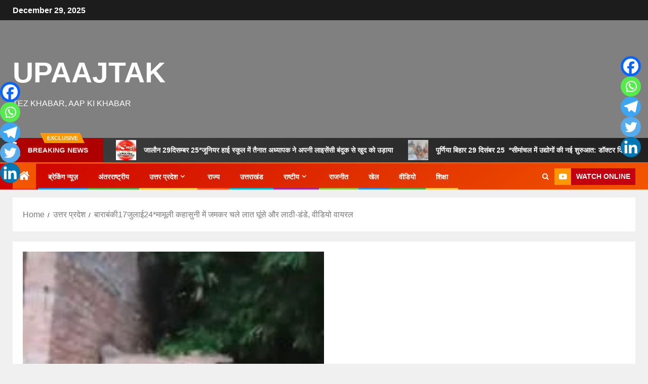

--- FILE ---
content_type: text/html; charset=UTF-8
request_url: https://upaajtak.com/%E0%A4%AC%E0%A4%BE%E0%A4%B0%E0%A4%BE%E0%A4%AC%E0%A4%82%E0%A4%95%E0%A5%8017%E0%A4%9C%E0%A5%81%E0%A4%B2%E0%A4%BE%E0%A4%8824%E0%A4%AE%E0%A4%BE%E0%A4%AE%E0%A5%82%E0%A4%B2%E0%A5%80-%E0%A4%95%E0%A4%B9/
body_size: 75646
content:
<!doctype html><html lang="en-US" prefix="og: https://ogp.me/ns#"><head><script data-no-optimize="1">var litespeed_docref=sessionStorage.getItem("litespeed_docref");litespeed_docref&&(Object.defineProperty(document,"referrer",{get:function(){return litespeed_docref}}),sessionStorage.removeItem("litespeed_docref"));</script> <meta charset="UTF-8"><meta name="viewport" content="width=device-width, initial-scale=1"><link rel="profile" href="http://gmpg.org/xfn/11"><title>बाराबंकी17जुलाई24*मामूली कहासुनी में जमकर चले लात घूंसे और लाठी-डंडे, वीडियो वायरल - UPAAJTAK</title><meta name="robots" content="index, follow, max-snippet:-1, max-video-preview:-1, max-image-preview:large"/><link rel="canonical" href="https://upaajtak.com/%e0%a4%ac%e0%a4%be%e0%a4%b0%e0%a4%be%e0%a4%ac%e0%a4%82%e0%a4%95%e0%a5%8017%e0%a4%9c%e0%a5%81%e0%a4%b2%e0%a4%be%e0%a4%8824%e0%a4%ae%e0%a4%be%e0%a4%ae%e0%a5%82%e0%a4%b2%e0%a5%80-%e0%a4%95%e0%a4%b9/" /><meta property="og:locale" content="en_US" /><meta property="og:type" content="article" /><meta property="og:title" content="बाराबंकी17जुलाई24*मामूली कहासुनी में जमकर चले लात घूंसे और लाठी-डंडे, वीडियो वायरल - UPAAJTAK" /><meta property="og:description" content="&nbsp;&nbsp;&nbsp;&nbsp;&nbsp;&nbsp;&nbsp;&nbsp;&nbsp;&nbsp;बाराबंकी17जुलाई24*मामूली कहासुनी में जमकर चले लात घूंसे और लाठी-डंडे, वीडियो वायरल बाराबंकी। सफदरगंज थाना के..." /><meta property="og:url" content="https://upaajtak.com/%e0%a4%ac%e0%a4%be%e0%a4%b0%e0%a4%be%e0%a4%ac%e0%a4%82%e0%a4%95%e0%a5%8017%e0%a4%9c%e0%a5%81%e0%a4%b2%e0%a4%be%e0%a4%8824%e0%a4%ae%e0%a4%be%e0%a4%ae%e0%a5%82%e0%a4%b2%e0%a5%80-%e0%a4%95%e0%a4%b9/" /><meta property="og:site_name" content="UPAAJTAK" /><meta property="article:section" content="उत्तर प्रदेश" /><meta property="article:published_time" content="2024-07-18T01:29:19+05:30" /><meta name="twitter:card" content="summary_large_image" /><meta name="twitter:title" content="बाराबंकी17जुलाई24*मामूली कहासुनी में जमकर चले लात घूंसे और लाठी-डंडे, वीडियो वायरल - UPAAJTAK" /><meta name="twitter:description" content="&nbsp;&nbsp;&nbsp;&nbsp;&nbsp;&nbsp;&nbsp;&nbsp;&nbsp;&nbsp;बाराबंकी17जुलाई24*मामूली कहासुनी में जमकर चले लात घूंसे और लाठी-डंडे, वीडियो वायरल बाराबंकी। सफदरगंज थाना के..." /><meta name="twitter:label1" content="Written by" /><meta name="twitter:data1" content="up aajtak" /><meta name="twitter:label2" content="Time to read" /><meta name="twitter:data2" content="1 minute" /> <script type="application/ld+json" class="rank-math-schema">{"@context":"https://schema.org","@graph":[{"@type":"Organization","@id":"https://upaajtak.com/#organization","name":"up aaj tak","url":"https://upaajtak.com","sameAs":["https://www.youtube.com/channel/UCf3CdyDlKqDhZcTC3VKGMzw"],"logo":{"@type":"ImageObject","@id":"https://upaajtak.com/#logo","url":"https://upaajtak.com/wp-content/uploads/2021/05/cropped-150x150-2.jpg","contentUrl":"https://upaajtak.com/wp-content/uploads/2021/05/cropped-150x150-2.jpg","caption":"UPAAJTAK","inLanguage":"en-US","width":"150","height":"150"}},{"@type":"WebSite","@id":"https://upaajtak.com/#website","url":"https://upaajtak.com","name":"UPAAJTAK","publisher":{"@id":"https://upaajtak.com/#organization"},"inLanguage":"en-US"},{"@type":"ImageObject","@id":"https://upaajtak.com/wp-content/uploads/2024/07/IMG_20240718_16334.jpg","url":"https://upaajtak.com/wp-content/uploads/2024/07/IMG_20240718_16334.jpg","width":"168","height":"240","inLanguage":"en-US"},{"@type":"BreadcrumbList","@id":"https://upaajtak.com/%e0%a4%ac%e0%a4%be%e0%a4%b0%e0%a4%be%e0%a4%ac%e0%a4%82%e0%a4%95%e0%a5%8017%e0%a4%9c%e0%a5%81%e0%a4%b2%e0%a4%be%e0%a4%8824%e0%a4%ae%e0%a4%be%e0%a4%ae%e0%a5%82%e0%a4%b2%e0%a5%80-%e0%a4%95%e0%a4%b9/#breadcrumb","itemListElement":[{"@type":"ListItem","position":"1","item":{"@id":"https://upaajtak.com","name":"Home"}},{"@type":"ListItem","position":"2","item":{"@id":"https://upaajtak.com/%e0%a4%ac%e0%a4%be%e0%a4%b0%e0%a4%be%e0%a4%ac%e0%a4%82%e0%a4%95%e0%a5%8017%e0%a4%9c%e0%a5%81%e0%a4%b2%e0%a4%be%e0%a4%8824%e0%a4%ae%e0%a4%be%e0%a4%ae%e0%a5%82%e0%a4%b2%e0%a5%80-%e0%a4%95%e0%a4%b9/","name":"\u092c\u093e\u0930\u093e\u092c\u0902\u0915\u094017\u091c\u0941\u0932\u093e\u090824*\u092e\u093e\u092e\u0942\u0932\u0940 \u0915\u0939\u093e\u0938\u0941\u0928\u0940 \u092e\u0947\u0902 \u091c\u092e\u0915\u0930 \u091a\u0932\u0947 \u0932\u093e\u0924 \u0918\u0942\u0902\u0938\u0947 \u0914\u0930 \u0932\u093e\u0920\u0940-\u0921\u0902\u0921\u0947, \u0935\u0940\u0921\u093f\u092f\u094b \u0935\u093e\u092f\u0930\u0932"}}]},{"@type":"WebPage","@id":"https://upaajtak.com/%e0%a4%ac%e0%a4%be%e0%a4%b0%e0%a4%be%e0%a4%ac%e0%a4%82%e0%a4%95%e0%a5%8017%e0%a4%9c%e0%a5%81%e0%a4%b2%e0%a4%be%e0%a4%8824%e0%a4%ae%e0%a4%be%e0%a4%ae%e0%a5%82%e0%a4%b2%e0%a5%80-%e0%a4%95%e0%a4%b9/#webpage","url":"https://upaajtak.com/%e0%a4%ac%e0%a4%be%e0%a4%b0%e0%a4%be%e0%a4%ac%e0%a4%82%e0%a4%95%e0%a5%8017%e0%a4%9c%e0%a5%81%e0%a4%b2%e0%a4%be%e0%a4%8824%e0%a4%ae%e0%a4%be%e0%a4%ae%e0%a5%82%e0%a4%b2%e0%a5%80-%e0%a4%95%e0%a4%b9/","name":"\u092c\u093e\u0930\u093e\u092c\u0902\u0915\u094017\u091c\u0941\u0932\u093e\u090824*\u092e\u093e\u092e\u0942\u0932\u0940 \u0915\u0939\u093e\u0938\u0941\u0928\u0940 \u092e\u0947\u0902 \u091c\u092e\u0915\u0930 \u091a\u0932\u0947 \u0932\u093e\u0924 \u0918\u0942\u0902\u0938\u0947 \u0914\u0930 \u0932\u093e\u0920\u0940-\u0921\u0902\u0921\u0947, \u0935\u0940\u0921\u093f\u092f\u094b \u0935\u093e\u092f\u0930\u0932 - UPAAJTAK","datePublished":"2024-07-18T01:29:19+05:30","dateModified":"2024-07-18T01:29:19+05:30","isPartOf":{"@id":"https://upaajtak.com/#website"},"primaryImageOfPage":{"@id":"https://upaajtak.com/wp-content/uploads/2024/07/IMG_20240718_16334.jpg"},"inLanguage":"en-US","breadcrumb":{"@id":"https://upaajtak.com/%e0%a4%ac%e0%a4%be%e0%a4%b0%e0%a4%be%e0%a4%ac%e0%a4%82%e0%a4%95%e0%a5%8017%e0%a4%9c%e0%a5%81%e0%a4%b2%e0%a4%be%e0%a4%8824%e0%a4%ae%e0%a4%be%e0%a4%ae%e0%a5%82%e0%a4%b2%e0%a5%80-%e0%a4%95%e0%a4%b9/#breadcrumb"}},{"@type":"Person","@id":"https://upaajtak.com/author/kamalgupta/","name":"up aajtak","url":"https://upaajtak.com/author/kamalgupta/","image":{"@type":"ImageObject","@id":"https://upaajtak.com/wp-content/litespeed/avatar/e93fb657c4b3871f58842f0442f23bbb.jpg?ver=1766569843","url":"https://upaajtak.com/wp-content/litespeed/avatar/e93fb657c4b3871f58842f0442f23bbb.jpg?ver=1766569843","caption":"up aajtak","inLanguage":"en-US"},"sameAs":["https://upaajtak.com"],"worksFor":{"@id":"https://upaajtak.com/#organization"}},{"@type":"NewsArticle","headline":"\u092c\u093e\u0930\u093e\u092c\u0902\u0915\u094017\u091c\u0941\u0932\u093e\u090824*\u092e\u093e\u092e\u0942\u0932\u0940 \u0915\u0939\u093e\u0938\u0941\u0928\u0940 \u092e\u0947\u0902 \u091c\u092e\u0915\u0930 \u091a\u0932\u0947 \u0932\u093e\u0924 \u0918\u0942\u0902\u0938\u0947 \u0914\u0930 \u0932\u093e\u0920\u0940-\u0921\u0902\u0921\u0947, \u0935\u0940\u0921\u093f\u092f\u094b \u0935\u093e\u092f\u0930\u0932 - UPAAJTAK","datePublished":"2024-07-18T01:29:19+05:30","dateModified":"2024-07-18T01:29:19+05:30","author":{"@id":"https://upaajtak.com/author/kamalgupta/","name":"up aajtak"},"publisher":{"@id":"https://upaajtak.com/#organization"},"description":"\u092c\u093e\u0930\u093e\u092c\u0902\u0915\u094017\u091c\u0941\u0932\u093e\u090824*\u092e\u093e\u092e\u0942\u0932\u0940 \u0915\u0939\u093e\u0938\u0941\u0928\u0940 \u092e\u0947\u0902 \u091c\u092e\u0915\u0930 \u091a\u0932\u0947 \u0932\u093e\u0924 \u0918\u0942\u0902\u0938\u0947 \u0914\u0930 \u0932\u093e\u0920\u0940-\u0921\u0902\u0921\u0947, \u0935\u0940\u0921\u093f\u092f\u094b \u0935\u093e\u092f\u0930\u0932","name":"\u092c\u093e\u0930\u093e\u092c\u0902\u0915\u094017\u091c\u0941\u0932\u093e\u090824*\u092e\u093e\u092e\u0942\u0932\u0940 \u0915\u0939\u093e\u0938\u0941\u0928\u0940 \u092e\u0947\u0902 \u091c\u092e\u0915\u0930 \u091a\u0932\u0947 \u0932\u093e\u0924 \u0918\u0942\u0902\u0938\u0947 \u0914\u0930 \u0932\u093e\u0920\u0940-\u0921\u0902\u0921\u0947, \u0935\u0940\u0921\u093f\u092f\u094b \u0935\u093e\u092f\u0930\u0932 - UPAAJTAK","@id":"https://upaajtak.com/%e0%a4%ac%e0%a4%be%e0%a4%b0%e0%a4%be%e0%a4%ac%e0%a4%82%e0%a4%95%e0%a5%8017%e0%a4%9c%e0%a5%81%e0%a4%b2%e0%a4%be%e0%a4%8824%e0%a4%ae%e0%a4%be%e0%a4%ae%e0%a5%82%e0%a4%b2%e0%a5%80-%e0%a4%95%e0%a4%b9/#richSnippet","isPartOf":{"@id":"https://upaajtak.com/%e0%a4%ac%e0%a4%be%e0%a4%b0%e0%a4%be%e0%a4%ac%e0%a4%82%e0%a4%95%e0%a5%8017%e0%a4%9c%e0%a5%81%e0%a4%b2%e0%a4%be%e0%a4%8824%e0%a4%ae%e0%a4%be%e0%a4%ae%e0%a5%82%e0%a4%b2%e0%a5%80-%e0%a4%95%e0%a4%b9/#webpage"},"image":{"@id":"https://upaajtak.com/wp-content/uploads/2024/07/IMG_20240718_16334.jpg"},"inLanguage":"en-US","mainEntityOfPage":{"@id":"https://upaajtak.com/%e0%a4%ac%e0%a4%be%e0%a4%b0%e0%a4%be%e0%a4%ac%e0%a4%82%e0%a4%95%e0%a5%8017%e0%a4%9c%e0%a5%81%e0%a4%b2%e0%a4%be%e0%a4%8824%e0%a4%ae%e0%a4%be%e0%a4%ae%e0%a5%82%e0%a4%b2%e0%a5%80-%e0%a4%95%e0%a4%b9/#webpage"}}]}</script> <link rel='dns-prefetch' href='//www.googletagmanager.com' /><link rel='dns-prefetch' href='//fonts.googleapis.com' /><link rel='dns-prefetch' href='//pagead2.googlesyndication.com' /><link rel='dns-prefetch' href='//fundingchoicesmessages.google.com' /><link rel="alternate" type="application/rss+xml" title="UPAAJTAK &raquo; Feed" href="https://upaajtak.com/feed/" /><link rel="alternate" type="application/rss+xml" title="UPAAJTAK &raquo; Comments Feed" href="https://upaajtak.com/comments/feed/" /><link rel="alternate" title="oEmbed (JSON)" type="application/json+oembed" href="https://upaajtak.com/wp-json/oembed/1.0/embed?url=https%3A%2F%2Fupaajtak.com%2F%25e0%25a4%25ac%25e0%25a4%25be%25e0%25a4%25b0%25e0%25a4%25be%25e0%25a4%25ac%25e0%25a4%2582%25e0%25a4%2595%25e0%25a5%258017%25e0%25a4%259c%25e0%25a5%2581%25e0%25a4%25b2%25e0%25a4%25be%25e0%25a4%258824%25e0%25a4%25ae%25e0%25a4%25be%25e0%25a4%25ae%25e0%25a5%2582%25e0%25a4%25b2%25e0%25a5%2580-%25e0%25a4%2595%25e0%25a4%25b9%2F" /><link rel="alternate" title="oEmbed (XML)" type="text/xml+oembed" href="https://upaajtak.com/wp-json/oembed/1.0/embed?url=https%3A%2F%2Fupaajtak.com%2F%25e0%25a4%25ac%25e0%25a4%25be%25e0%25a4%25b0%25e0%25a4%25be%25e0%25a4%25ac%25e0%25a4%2582%25e0%25a4%2595%25e0%25a5%258017%25e0%25a4%259c%25e0%25a5%2581%25e0%25a4%25b2%25e0%25a4%25be%25e0%25a4%258824%25e0%25a4%25ae%25e0%25a4%25be%25e0%25a4%25ae%25e0%25a5%2582%25e0%25a4%25b2%25e0%25a5%2580-%25e0%25a4%2595%25e0%25a4%25b9%2F&#038;format=xml" /><style id='wp-img-auto-sizes-contain-inline-css' type='text/css'>img:is([sizes=auto i],[sizes^="auto," i]){contain-intrinsic-size:3000px 1500px}
/*# sourceURL=wp-img-auto-sizes-contain-inline-css */</style><style id="litespeed-ccss">:root{--bgcolor:#3c1a5b}.wp-block-blockspare-blockspare-testimonial .blockspare-main-testimonial-wrapper.blockspare-testimonial-layout-2 .blockspare-block-testimonial-wrap .blockspare-author-wrap{-ms-grid-row:2;-ms-grid-row-span:2;-ms-grid-column:1;-ms-grid-column-span:1;grid-area:2/1/4/2;margin-bottom:0}.wp-block-blockspare-blockspare-testimonial .blockspare-main-testimonial-wrapper.blockspare-testimonial-layout-2 .blockspare-block-testimonial-wrap .blockspare-author-designation{-ms-grid-row:3;-ms-grid-row-span:1;-ms-grid-column:2;-ms-grid-column-span:2;grid-area:3/2/4/4;padding-left:10px}.wp-block-blockspare-blockspare-testimonial .blockspare-main-testimonial-wrapper.blockspare-testimonial-layout-2 .blockspare-block-testimonial-wrap .blockspare-star-rating{-ms-grid-row:2;-ms-grid-row-span:1;-ms-grid-column:2;-ms-grid-column-span:2;grid-area:2/2/3/4;margin-bottom:0}.wp-block-blockspare-blockspare-testimonial .blockspare-main-testimonial-wrapper.blockspare-testimonial-layout-2 .blockspare-block-testimonial-wrap .blockspare-testimonial-content{-ms-grid-row:1;-ms-grid-row-span:1;-ms-grid-column:1;-ms-grid-column-span:5;grid-area:1/1/2/6;margin-bottom:10px;position:relative;padding-bottom:10px}.wp-block-blockspare-blockspare-testimonial.aligncenter .blockspare-main-testimonial-wrapper.blockspare-testimonial-layout-2 .blockspare-block-testimonial-wrap .blockspare-author-wrap{-ms-grid-row:2;-ms-grid-row-span:1;-ms-grid-column:1;-ms-grid-column-span:3;grid-area:2/1/3/4}.wp-block-blockspare-blockspare-testimonial.aligncenter .blockspare-main-testimonial-wrapper.blockspare-testimonial-layout-2 .blockspare-block-testimonial-wrap .blockspare-author-designation{-ms-grid-row:4;-ms-grid-column:1;-ms-grid-column-span:3;grid-area:4/1/4/4;padding-left:0}.wp-block-blockspare-blockspare-testimonial.aligncenter .blockspare-main-testimonial-wrapper.blockspare-testimonial-layout-2 .blockspare-block-testimonial-wrap .blockspare-star-rating{-ms-grid-row:3;-ms-grid-column:1;-ms-grid-column-span:3;grid-area:3/1/3/4;margin-bottom:0;margin-top:10px}.wp-block-blockspare-blockspare-testimonial.aligncenter .blockspare-main-testimonial-wrapper.blockspare-testimonial-layout-2 .blockspare-block-testimonial-wrap .blockspare-testimonial-content{-ms-grid-row:1;-ms-grid-row-span:1;-ms-grid-column:1;-ms-grid-column-span:5;grid-area:1/1/2/6}body.rtl .wp-block-blockspare-blockspare-testimonial.aligncenter .blockspare-main-testimonial-wrapper.blockspare-testimonial-layout-2 .blockspare-block-testimonial-wrap .blockspare-author-wrap{-ms-grid-row:2;-ms-grid-row-span:1;-ms-grid-column:1;-ms-grid-column-span:3;grid-area:2/1/3/4}body.rtl .wp-block-blockspare-blockspare-testimonial.aligncenter .blockspare-main-testimonial-wrapper.blockspare-testimonial-layout-2 .blockspare-block-testimonial-wrap .blockspare-author-designation{-ms-grid-row:4;-ms-grid-column:1;-ms-grid-column-span:3;grid-area:4/1/4/4;padding-left:0}body.rtl .wp-block-blockspare-blockspare-testimonial.aligncenter .blockspare-main-testimonial-wrapper.blockspare-testimonial-layout-2 .blockspare-block-testimonial-wrap .blockspare-star-rating{-ms-grid-row:3;-ms-grid-column:1;-ms-grid-column-span:3;grid-area:3/1/3/4;margin-bottom:0;margin-top:10px}body.rtl .wp-block-blockspare-blockspare-testimonial.aligncenter .blockspare-main-testimonial-wrapper.blockspare-testimonial-layout-2 .blockspare-block-testimonial-wrap .blockspare-testimonial-content{-ms-grid-row:1;-ms-grid-row-span:1;-ms-grid-column:1;-ms-grid-column-span:5;grid-area:1/1/2/6}.fa{-moz-osx-font-smoothing:grayscale;-webkit-font-smoothing:antialiased;display:inline-block;font-style:normal;font-variant:normal;text-rendering:auto;line-height:1}.fa-angle-up:before{content:""}.fa-home:before{content:""}.fa-search:before{content:""}.fa{font-family:"Font Awesome 5 Free"}.fa{font-weight:900}.fa{-moz-osx-font-smoothing:grayscale;-webkit-font-smoothing:antialiased;display:inline-block;font-style:normal;font-variant:normal;text-rendering:auto;line-height:1}.fa-angle-up:before{content:""}.fa-home:before{content:""}.fa-search:before{content:""}.fa{font-family:"Font Awesome 5 Free"}.fa{font-weight:900}ul{box-sizing:border-box}:root{--wp--preset--font-size--normal:16px;--wp--preset--font-size--huge:42px}.screen-reader-text{border:0;clip-path:inset(50%);height:1px;margin:-1px;overflow:hidden;padding:0;position:absolute;width:1px;word-wrap:normal!important}.fa{-moz-osx-font-smoothing:grayscale;-webkit-font-smoothing:antialiased;display:inline-block;font-style:normal;font-variant:normal;text-rendering:auto;line-height:1}.fa-angle-up:before{content:""}.fa-home:before{content:""}.fa-search:before{content:""}.fa{font-family:"Font Awesome 5 Free"}.fa{font-weight:900}:root{--wp--preset--aspect-ratio--square:1;--wp--preset--aspect-ratio--4-3:4/3;--wp--preset--aspect-ratio--3-4:3/4;--wp--preset--aspect-ratio--3-2:3/2;--wp--preset--aspect-ratio--2-3:2/3;--wp--preset--aspect-ratio--16-9:16/9;--wp--preset--aspect-ratio--9-16:9/16;--wp--preset--color--black:#000000;--wp--preset--color--cyan-bluish-gray:#abb8c3;--wp--preset--color--white:#ffffff;--wp--preset--color--pale-pink:#f78da7;--wp--preset--color--vivid-red:#cf2e2e;--wp--preset--color--luminous-vivid-orange:#ff6900;--wp--preset--color--luminous-vivid-amber:#fcb900;--wp--preset--color--light-green-cyan:#7bdcb5;--wp--preset--color--vivid-green-cyan:#00d084;--wp--preset--color--pale-cyan-blue:#8ed1fc;--wp--preset--color--vivid-cyan-blue:#0693e3;--wp--preset--color--vivid-purple:#9b51e0;--wp--preset--gradient--vivid-cyan-blue-to-vivid-purple:linear-gradient(135deg,rgba(6,147,227,1) 0%,rgb(155,81,224) 100%);--wp--preset--gradient--light-green-cyan-to-vivid-green-cyan:linear-gradient(135deg,rgb(122,220,180) 0%,rgb(0,208,130) 100%);--wp--preset--gradient--luminous-vivid-amber-to-luminous-vivid-orange:linear-gradient(135deg,rgba(252,185,0,1) 0%,rgba(255,105,0,1) 100%);--wp--preset--gradient--luminous-vivid-orange-to-vivid-red:linear-gradient(135deg,rgba(255,105,0,1) 0%,rgb(207,46,46) 100%);--wp--preset--gradient--very-light-gray-to-cyan-bluish-gray:linear-gradient(135deg,rgb(238,238,238) 0%,rgb(169,184,195) 100%);--wp--preset--gradient--cool-to-warm-spectrum:linear-gradient(135deg,rgb(74,234,220) 0%,rgb(151,120,209) 20%,rgb(207,42,186) 40%,rgb(238,44,130) 60%,rgb(251,105,98) 80%,rgb(254,248,76) 100%);--wp--preset--gradient--blush-light-purple:linear-gradient(135deg,rgb(255,206,236) 0%,rgb(152,150,240) 100%);--wp--preset--gradient--blush-bordeaux:linear-gradient(135deg,rgb(254,205,165) 0%,rgb(254,45,45) 50%,rgb(107,0,62) 100%);--wp--preset--gradient--luminous-dusk:linear-gradient(135deg,rgb(255,203,112) 0%,rgb(199,81,192) 50%,rgb(65,88,208) 100%);--wp--preset--gradient--pale-ocean:linear-gradient(135deg,rgb(255,245,203) 0%,rgb(182,227,212) 50%,rgb(51,167,181) 100%);--wp--preset--gradient--electric-grass:linear-gradient(135deg,rgb(202,248,128) 0%,rgb(113,206,126) 100%);--wp--preset--gradient--midnight:linear-gradient(135deg,rgb(2,3,129) 0%,rgb(40,116,252) 100%);--wp--preset--font-size--small:13px;--wp--preset--font-size--medium:20px;--wp--preset--font-size--large:36px;--wp--preset--font-size--x-large:42px;--wp--preset--spacing--20:0.44rem;--wp--preset--spacing--30:0.67rem;--wp--preset--spacing--40:1rem;--wp--preset--spacing--50:1.5rem;--wp--preset--spacing--60:2.25rem;--wp--preset--spacing--70:3.38rem;--wp--preset--spacing--80:5.06rem;--wp--preset--shadow--natural:6px 6px 9px rgba(0, 0, 0, 0.2);--wp--preset--shadow--deep:12px 12px 50px rgba(0, 0, 0, 0.4);--wp--preset--shadow--sharp:6px 6px 0px rgba(0, 0, 0, 0.2);--wp--preset--shadow--outlined:6px 6px 0px -3px rgba(255, 255, 255, 1), 6px 6px rgba(0, 0, 0, 1);--wp--preset--shadow--crisp:6px 6px 0px rgba(0, 0, 0, 1)}:root{--wp--style--global--content-size:740px;--wp--style--global--wide-size:1500px}:where(body){margin:0}:root{--wp--style--block-gap:24px}body{padding-top:0;padding-right:0;padding-bottom:0;padding-left:0}a:where(:not(.wp-element-button)){text-decoration:none}#scroll-up,.custom-menu-link i,.aft-home-icon .fa-home,.custom-menu-link .fa-youtube-play,.entry-meta .fa-pencil-square-o,.post-meta-detail .fa-clock-o,.af-search-wrap .fa-search{font-family:"aft-icons"!important;font-style:normal;font-weight:400;font-variant:normal;text-transform:none;-webkit-font-smoothing:antialiased;-moz-osx-font-smoothing:grayscale}.post-meta-detail .fa-clock-o:before{content:""}.entry-meta .fa-pencil-square-o:before{content:""}.aft-home-icon .fa-home:before{content:""}.af-search-wrap .fa-search:before{content:""}#scroll-up .fa-angle-up:before{content:""}.custom-menu-link .fa-youtube-play:before{content:""}html{font-family:sans-serif;-webkit-text-size-adjust:100%;-ms-text-size-adjust:100%}body{margin:0}header,nav{display:block}a{background-color:#fff0}h1{margin:.67em 0;font-size:2em}img{border:0}svg:not(:root){overflow:hidden}input{margin:0;font:inherit;color:inherit}input[type=submit]{-webkit-appearance:button}input::-moz-focus-inner{padding:0;border:0}input{line-height:normal}input[type=search]{-webkit-box-sizing:content-box;-moz-box-sizing:content-box;box-sizing:content-box;-webkit-appearance:textfield}input[type=search]::-webkit-search-cancel-button,input[type=search]::-webkit-search-decoration{-webkit-appearance:none}*{-webkit-box-sizing:border-box;-moz-box-sizing:border-box;box-sizing:border-box}:after,:before{-webkit-box-sizing:border-box;-moz-box-sizing:border-box;box-sizing:border-box}html{font-size:10px}body{font-family:"Helvetica Neue",Helvetica,Arial,sans-serif;font-size:14px;line-height:1.42857143;color:#333;background-color:#fff}input{font-family:inherit;font-size:inherit;line-height:inherit}a{color:#337ab7;text-decoration:none}img{vertical-align:middle}h1,h2{font-family:inherit;font-weight:500;line-height:1.1;color:inherit}h1,h2{margin-top:20px;margin-bottom:10px}h1{font-size:36px}h2{font-size:30px}p{margin:0 0 10px}ul{margin-top:0;margin-bottom:10px}ul ul{margin-bottom:0}label{display:inline-block;max-width:100%;margin-bottom:5px;font-weight:700}input[type=search]{-webkit-box-sizing:border-box;-moz-box-sizing:border-box;box-sizing:border-box}input[type=search]{-webkit-appearance:none}.clearfix:after,.clearfix:before{display:table;content:" "}.clearfix:after{clear:both}@-ms-viewport{width:device-width}html{font-family:"Roboto",sans-serif;font-size:100%;-webkit-text-size-adjust:100%;-ms-text-size-adjust:100%;text-rendering:auto;-webkit-font-smoothing:antialiased;-moz-osx-font-smoothing:grayscale}body{margin:0}header,nav{display:block}a{background-color:#fff0}h1{font-size:2em;margin:.67em 0}img{border:0}svg:not(:root){overflow:hidden}input{color:inherit;font:inherit;margin:0}input[type="submit"]{-webkit-appearance:button}input::-moz-focus-inner{border:0;padding:0}input{line-height:normal}input[type="search"]::-webkit-search-cancel-button,input[type="search"]::-webkit-search-decoration{-webkit-appearance:none}body.aft-default-mode input[type="search"]{background-color:#fafafa}body,input{color:#4a4a4a;font-family:"Roboto",sans-serif;font-size:16px;line-height:1.7}h1,h2{clear:both;color:#000}.site-title,h1,h2{font-family:"Barlow",sans-serif;font-weight:600}p{margin-bottom:15px;font-family:"Roboto",sans-serif}i{font-style:italic}html{-webkit-box-sizing:border-box;-moz-box-sizing:border-box;box-sizing:border-box}*,*:before,*:after{box-sizing:inherit}body{background-color:#f0f0f0}ul{margin:0;padding:0;list-style:none}li>ul{margin-bottom:0;margin-left:1.5em}img{height:auto;max-width:100%}a{color:#404040;text-decoration:none}a:visited{color:#404040}.col-1{width:100%}.col-2{width:50%}.col-3{width:33.33%}.col-66{width:66.67%}.float-l{float:left}.pad{padding-left:7.5px;padding-right:7.5px;-webkit-box-sizing:border-box;-moz-box-sizing:border-box;box-sizing:border-box}.container-wrapper:before,.container-wrapper:after{content:"";display:table}.container-wrapper:after{clear:both}.container-wrapper{max-width:1500px;margin:0 auto;padding-left:25px;padding-right:25px;-webkit-box-sizing:border-box;-moz-box-sizing:border-box;box-sizing:border-box}.pos-rel{position:relative}.af-flex-container{display:flex}.aft-small-social-menu{text-align:right}.top-bar-flex{display:flex;align-items:center;position:relative;min-height:30px;-webkit-flex-wrap:wrap;-ms-flex-wrap:wrap;flex-wrap:wrap}.top-bar-left{display:flex;align-items:center}.date-bar-left{color:#fff;font-weight:600;min-width:125px}.main-navigation ul li:after{position:absolute;content:"";width:100%;height:3px;left:0;bottom:0;background-color:#fff}.main-navigation ul li:nth-child(7n+1):after{background-color:#2196F3}.main-navigation ul li:nth-child(7n+2):after{background-color:#4caf50}.main-navigation ul li:nth-child(7n+3):after{background-color:#ffbf3f}.main-navigation ul li:nth-child(7n+4):after{background-color:#ff5722}.main-navigation ul li:nth-child(7n+5):after{background-color:#00BCD4}.main-navigation ul li:nth-child(7n+6):after{background-color:#9c27b0}.main-navigation ul li:nth-child(7n+7):after{background-color:#8bc34a}.main-navigation ul.sub-menu li:after{display:none}.main-navigation ul li{position:relative;display:inline-block;text-transform:uppercase;font-size:14px;line-height:20px;padding:15px 20px;font-family:"Barlow",sans-serif;font-weight:600}.main-navigation ul li a{color:#fff;font-family:"Roboto",sans-serif}.main-navigation ul li.menu-item-has-children>a:after{content:"";font-family:"aft-icons"!important;padding:0 5px;color:inherit;font-size:inherit}.main-navigation ul ul{float:left;position:absolute;top:100%;left:-999em;word-break:break-word;z-index:99999}.main-navigation .menu ul ul,.main-navigation ul .sub-menu{min-width:245px;margin-left:0;width:auto;background:#fff;-webkit-box-shadow:-1px 2px 5px 0 rgb(0 0 0/.15);-moz-box-shadow:-1px 2px 5px 0 rgb(0 0 0/.15);-ms-box-shadow:-1px 2px 5px 0 rgb(0 0 0/.15);-o-box-shadow:-1px 2px 5px 0 rgb(0 0 0/.15);box-shadow:-1px 2px 5px 0 rgb(0 0 0/.15)}.main-navigation ul .sub-menu li{display:block;float:none;text-align:left;padding:0;border-top:1px solid rgb(0 0 0/.1)}.main-navigation ul .sub-menu li:first-child{border:none}.main-navigation ul .sub-menu li a{padding:15px;display:block;position:relative;color:#1c1c1c}.aft-home-icon{display:inline-block;padding:12px;float:left;background-color:#f25600;line-height:1;margin-right:4px;min-height:50px}.aft-home-icon a{color:#fff;font-size:24px}.ham{width:23px;height:2px;top:50%;display:block;margin-right:auto;background-color:#fff;position:relative}.ham:before,.ham:after{position:absolute;content:"";width:100%;height:2px;left:0;top:-8px;background-color:#fff}.ham:after{top:8px}@media screen and (max-width:1024px){.toggle-menu{display:block;float:left}}.main-navigation .toggle-menu a{height:50px;width:40px;text-align:center;font-size:14px;display:none;padding:0;padding-left:10px;display:none;vertical-align:middle}@media screen and (max-width:1024px){.main-navigation .toggle-menu a{display:inline-block}}.top-header .date-bar-left span.topbar-date{display:inline-block;vertical-align:middle}.header-style1 .top-header{padding:5px 0;background:#1c1c1c}.header-style1{background:#fff}.header-style1 .logo-brand{text-align:center}.header-style1 .logo-brand .site-description,.header-style1 .logo-brand .site-title{margin:0}.header-style1 .navigation-section-wrapper .container-wrapper{display:flex;align-items:center;justify-content:space-between;position:relative}.header-style1 .header-middle-part{display:inline-block;flex:auto}.header-style1 .header-right-part{display:flex;align-items:center;float:right}.header-style1 .header-right-part>div{margin:0 0 0 5px;text-align:center}.header-style1 .header-right-part>div.popular-tag-custom-link{display:flex;align-items:center}.header-style1 .header-right-part .popular-tag-custom-link>div.custom-menu-link>a{display:flex;align-items:center}.header-style1 .header-right-part .popular-tag-custom-link>div.custom-menu-link a>i{background:#ff9800;height:33px;width:33px;line-height:33px;font-size:16px;color:#fff;display:inline-block}.header-style1 .header-right-part .popular-tag-custom-link>div.custom-menu-link a>span{background:#c30010;padding:5px 10px;color:#fff;font-weight:600;display:block;text-transform:uppercase;font-size:14px}.af-search-wrap{width:25px;position:relative;display:inline-block;text-align:center}.search-icon{display:block;line-height:38px;font-size:14px;color:#fff;font-weight:600;text-align:center;outline:0}.search-icon:visited{color:#fff;outline:0}.af-search-form{background:#fff;position:absolute;right:0;top:120%;width:325px;text-align:left;visibility:hidden;opacity:0;margin:0 auto;margin-top:1px;padding:14px;z-index:99;border-radius:0;-webkit-box-shadow:0 4px 5px 0 rgb(0 0 0/.15);-moz-box-shadow:0 4px 5px 0 rgb(0 0 0/.15);-ms-box-shadow:0 4px 5px 0 rgb(0 0 0/.15);-o-box-shadow:0 4px 5px 0 rgb(0 0 0/.15);box-shadow:0 4px 5px 0 rgb(0 0 0/.15)}.search-form label{width:75%;float:left;margin-bottom:0}input.search-field{float:none;width:100%;padding:0 14px;height:38px;-webkit-box-sizing:border-box;-moz-box-sizing:border-box;box-sizing:border-box;background:#fafafa;border:1px solid rgb(0 0 0/.1);font-size:13px;border-radius:3px 0 0 3px;font-weight:400}input.search-submit{background:#404040;border:1px solid rgb(0 0 0/.1);border-radius:0 3px 3px 0;color:#fff;padding:0;height:37px;font-size:13px;width:25%;margin:0}.header-style1 .main-header .af-flex-container{align-items:center;position:relative;padding-bottom:55px;padding-top:55px}.header-style1 .main-header.data-bg{background-size:cover;background-position:center;background-repeat:no-repeat;position:relative}.header-style1 .main-header.data-bg:before{position:absolute;content:"";top:0;left:0;height:100%;width:100%;background-color:#000;opacity:.5}.header-style1 .main-header .logo-brand{text-align:left}.header-menu-part{height:50px}.bottom-bar{width:100%;border-top:3px solid #f25600;z-index:100;position:relative;background:#c00;background-image:-moz-linear-gradient(140deg,#cc0000,#f25600);background-image:-o-linear-gradient(140deg,#cc0000,#f25600);background-image:-webkit-linear-gradient(140deg,#cc0000,#f25600);background-image:linear-gradient(140deg,#cc0000,#f25600);-webkit-transform:translate3d(0,0,0);transform:translate3d(0,0,0);-webkit-transform-style:preserve-3d;transform-style:preserve-3d;-webkit-backface-visibility:hidden;backface-visibility:hidden}.screen-reader-text{display:none}.search-form .screen-reader-text{display:none}.banner-exclusive-posts-wrapper{background:#202020;background-image:-moz-linear-gradient(45deg,#404040,#202020);background-image:-o-linear-gradient(45deg,#404040,#202020);background-image:-webkit-linear-gradient(45deg,#404040,#202020);background-image:linear-gradient(45deg,#404040,#202020)}.exclusive-posts{font-size:16px;line-height:45px;margin:0;position:relative;display:flex;align-items:center}.exclusive-posts .exclusive-now{float:left;text-transform:uppercase;position:relative;line-height:normal;margin-right:5px}.exclusive-now-txt-animation-wrap{background:#c30010;overflow:hidden;position:relative}.exclusive-posts .exclusive-now>span{display:inline-block;font-weight:700;color:#fff;background-color:#ff9800;height:20px;width:70px;font-size:11px;line-height:20px;text-align:center;position:relative;transform:translate(90%,-50%);z-index:1;position:absolute;top:0;left:0}.exclusive-posts .exclusive-now>span:before{content:"";position:absolute;display:block;width:0;height:0;top:0;left:-9px;border-left:9px solid #fff0;border-right:0 solid #fff0;border-top:20px solid #ff9800}.exclusive-posts .exclusive-now>span:after{content:"";position:absolute;display:block;width:0;height:0;right:-9px;top:0;border-right:9px solid #fff0;border-left:0 solid #fff0;border-bottom:20px solid #ff9800}.exclusive-now-txt-animation-wrap span.fancy-spinner{position:absolute;top:0;left:0;transform:translateX(-50%)}.exclusive-posts .exclusive-now span.exclusive-texts-wrapper{display:inline-block;padding:15px 30px;background:#af0000;color:#fff;width:max-content}.exclusive-posts .exclusive-now span.exclusive-texts-wrapper>span{display:inline-block}.exclusive-posts .exclusive-texts-wrapper span{line-height:normal}.exclusive-posts .exclusive-now span.exclusive-news-subtitle{font-size:14px;font-weight:700}.exclusive-posts .exclusive-now span.exclusive-news-subtitle.af-exclusive-animation span{display:inline-block;-webkit-animation-name:heartBeat;animation-name:heartBeat;-webkit-animation-duration:1.4s;animation-duration:1.4s;-webkit-animation-timing-function:ease-in-out;animation-timing-function:ease-in-out;animation-iteration-count:infinite}@-webkit-keyframes heartBeat{0%{-webkit-transform:scale(1);transform:scale(1)}14%{-webkit-transform:scale(1.1);transform:scale(1.1)}28%{-webkit-transform:scale(1);transform:scale(1)}42%{-webkit-transform:scale(1.1);transform:scale(1.1)}70%{-webkit-transform:scale(1);transform:scale(1)}}@keyframes heartBeat{0%{-webkit-transform:scale(1);transform:scale(1)}14%{-webkit-transform:scale(1.1);transform:scale(1.1)}28%{-webkit-transform:scale(1);transform:scale(1)}42%{-webkit-transform:scale(1.1);transform:scale(1.1)}70%{-webkit-transform:scale(1);transform:scale(1)}}.fancy-spinner{display:flex;justify-content:center;align-items:center;margin-right:5px;width:60px;height:50px;min-width:50px;min-height:50px}.fancy-spinner div{position:absolute;width:50px;height:50px;border-radius:50%}.fancy-spinner div.ring{border-width:5px;border-style:solid;border-color:#fff0;-webkit-animation:2s fancy infinite alternate;animation:2s fancy infinite alternate}.fancy-spinner div.ring:nth-child(1){border-left-color:#ff9800;border-right-color:#fff}.fancy-spinner div.ring:nth-child(2){border-top-color:#a2020f;border-bottom-color:#a2020f;-webkit-animation-delay:2s;animation-delay:2s}.fancy-spinner div.dot{width:16px;height:16px;background:#a2020f}@-webkit-keyframes fancy{to{-webkit-transform:rotate(360deg) scale(.6);transform:rotate(360deg) scale(.6)}}@keyframes fancy{to{-webkit-transform:rotate(360deg) scale(.6);transform:rotate(360deg) scale(.6)}}.exclusive-slides{padding:0 5px;overflow:hidden}.exclusive-slides .marquee{width:10000px}.exclusive-slides .marquee{display:flex;align-items:center}.exclusive-posts .marquee a{padding:0 15px;display:flex;align-items:center;font-size:14px;line-height:normal;color:#fff;font-weight:600;flex-shrink:0}.exclusive-posts .marquee a span.circle-marq{width:40px;min-width:40px;height:40px;min-height:40px;overflow:hidden;display:inline-block;line-height:1;margin-right:15px;position:relative}.exclusive-posts .marquee a img{height:40px;width:40px;object-fit:cover}.read-img img{width:100%}.min-read{color:#202020;padding:3px 10px;font-size:12px;font-weight:600;line-height:17px;border-radius:50px;background-color:rgb(255 255 255/.7);display:inline-block;font-family:"Barlow",sans-serif}.read-img .aft-image-caption-wrap{position:absolute;left:50%;-webkit-transform:translateX(-50%);-moz-transform:translateX(-50%);-ms-transform:translateX(-50%);-o-transform:translateX(-50%);transform:translateX(-50%);bottom:15px;display:inline-block;z-index:1;width:100%;max-width:1500px;margin:auto}.cat-links{font-size:0}.cat-links li{display:inline-block;font-size:10px;margin-right:10px;line-height:normal;text-transform:uppercase;opacity:.75;font-weight:600}.aft-default-mode .cat-links li a{color:#2b2b2b;display:block}.read-details .entry-meta span{font-size:12px;color:#1c1c1c}.read-details .entry-meta span i{font-size:12px}.read-details .entry-meta span,.read-details .entry-meta span a{color:#404040}.af-container-block-wrapper{background:#fff;padding:20px;margin-top:20px}@media screen and (max-width:992px){.af-container-block-wrapper .breadcrumbs{padding:20px}}.af-container-block-wrapper.clearfix{padding-top:20px;padding-bottom:20px}.read-details .entry-meta{line-height:1}ul.trail-items li{display:inline-block;margin-right:5px}ul.trail-items li a{opacity:.7}ul.trail-items li:after{content:" / ";padding:0 2px;color:#393E46;font-size:13px}ul.trail-items li:last-child:after{display:none}.entry-header .entry-title{margin:10px 0}body.single-post:not(.aft-single-full-header) .entry-header-details{margin:0 15px;padding:0 15px}body.single-post .entry-title{font-size:60px;padding:0}body.single-post .post-thumbnail img.wp-post-image{margin:0}.container-wrapper .read-details.af-container-block-wrapper{display:flex;-webkit-align-items:center;align-items:center;-webkit-flex-wrap:wrap;-ms-flex-wrap:wrap;flex-wrap:wrap}@media screen and (max-width:990px){.container-wrapper .read-details.af-container-block-wrapper .newsever-entry-header-details-wrap{width:100%}.container-wrapper .read-details.af-container-block-wrapper .newsever-entry-featured-image-wrap{width:100%}body.single-post:not(.aft-single-full-header) .entry-header-details{margin:15px;padding:15px}}.post-meta-share-wrapper{display:flex;-webkit-align-items:center;align-items:center;-webkit-flex-wrap:wrap;-ms-flex-wrap:wrap;flex-wrap:wrap;padding:10px 0}.single-post .post-meta-share-wrapper .post-meta-detail{font-size:12px;font-weight:600}.single-post .post-meta-share-wrapper .post-meta-detail .min-read{color:#4a4a4a;padding:0;background-color:unset}.post-meta-share-wrapper .post-meta-detail{display:inline-block}body.single-post .post-meta-detail>span:not(.min-read-post-format):after{content:"∙";color:inherit;font-weight:700;padding:0 5px 0 5px}body.single-post .post-meta-detail>span:last-child:after{display:none}body.single-post span.min-read-post-format{display:inline-block}input[type="submit"]{border:none;border-radius:0;background:#f25600;color:#fff;font-size:14px;line-height:normal;height:38px;padding:5px 12px}#scroll-up{position:fixed;z-index:8000;bottom:40px;right:20px;display:none;width:50px;height:50px;font-size:28px;line-height:50px;text-align:center;text-decoration:none;color:#fff;background-color:#f25600;opacity:1!important}#scroll-up i{display:inline-block;font-style:normal}img.wp-post-image{display:block;margin:1em auto}.site-footer a{color:#fff}body #scroll-up,body .aft-home-icon a{color:#fff}body input[type="submit"]{background:#f25600}a.newsever-categories{display:inline-block;border-bottom:2px solid;padding:4px 0}a.newsever-categories.category-color-1{border-color:#f25600}@media screen and (max-width:1025px){.read-details.af-container-block-wrapper{padding:0}.af-container-block-wrapper.clearfix{padding-top:0;padding-bottom:0;background:unset}}@media screen and (max-width:990px){.main-navigation ul .sub-menu li a{padding:0 15px}.main-navigation ul li.menu-item-has-children>a:after{display:none}.header-style1 .header-middle-part{display:block;position:relative}.header-style1 .header-right-part{position:absolute;right:25px;top:6px}}@media screen and (max-width:768px){.container-wrapper{padding-left:15px;padding-right:15px}.header-style1 .main-header .af-flex-container{flex-wrap:wrap}.header-style1 .main-header .logo-brand{text-align:center}}@media screen and (max-width:700px){.af-secondary-menu .container-wrapper{padding:0}.top-bar-left.col-66{width:100%;-webkit-justify-content:space-between;justify-content:space-between}.top-bar-right.col-3{width:100%;margin:15px 0}}@media screen and (max-width:480px){.col-2,.col-3{width:100%}.exclusive-now-txt-animation-wrap span.fancy-spinner{position:relative;transform:translateX(0);top:inherit;left:inherit}.exclusive-posts .exclusive-now>span,.exclusive-posts .exclusive-now span.exclusive-texts-wrapper,.exclusive-posts .exclusive-now span.exclusive-texts-wrapper>span{display:none}.exclusive-posts .marquee a{width:auto;max-width:none}.top-bar-flex{flex-wrap:wrap}.top-bar-left{-webkit-justify-content:space-between;justify-content:space-between;width:100%;-webkit-flex-wrap:wrap;-ms-flex-wrap:wrap;flex-wrap:wrap}.top-bar-left .af-secondary-menu{width:100%;text-align:center}.af-search-wrap{position:static}}@media screen and (max-width:320px){.af-search-form{width:290px}}.af-container-row{margin-right:-7.5px;margin-left:-7.5px}@media screen and (max-width:480px){.header-style1 .header-right-part .popular-tag-custom-link>div.custom-menu-link a>span{display:none}}.single-post .post-meta-share-wrapper .item-metadata.posts-date,.single-post .post-meta-share-wrapper .post-meta-detail .min-read,.read-details .entry-meta{opacity:.75}@media screen and (max-width:1024px){body.single-post .entry-title{font-size:50px}}@media screen and (max-width:768px){body.single-post .entry-title{font-size:36px}body.single-post:not(.aft-single-full-header) .entry-header-details{margin:0;padding:15px}.header-style1 .header-right-part{right:15px}}.af-container-block-wrapper{-webkit-box-sizing:border-box;-moz-box-sizing:border-box;box-sizing:border-box}div.heateor_sss_sharing_ul a:link{text-decoration:none;background:transparent!important}.heateor_sss_vertical_sharing{-webkit-box-sizing:content-box!important;-moz-box-sizing:content-box!important}div.heateor_sss_sharing_ul{padding-left:0!important;margin:1px 0!important}div.heateor_sss_sharing_ul .heateorSssSharingRound{background:0 0!important}.heateorSssSharing{display:block;margin:2px}div.heateor_sss_sharing_ul a:before{content:none!important}.heateor_sss_vertical_sharing{background:0 0;-webkit-box-shadow:0 1px 4px 1px rgb(0 0 0/.1);box-shadow:0 1px 4px 1px rgb(0 0 0/.1);position:fixed;overflow:visible;z-index:10000000;display:block;padding:10px;border-radius:4px;opacity:1;box-sizing:content-box!important}.heateorSssTCBackground{border-width:0!important;background-color:transparent!important;font-style:normal;word-wrap:normal;color:#666;line-height:1;visibility:hidden}.heateorSssSharing{float:left;border:none}.heateor_sss_sharing_container a{padding:0!important;box-shadow:none!important;border:none!important}.heateorSssClear{clear:both}div.heateor_sss_bottom_sharing{margin-bottom:0}div.heateor_sss_sharing_container a:before{content:none}div.heateor_sss_sharing_container svg{width:100%;height:100%}.heateor_sss_vertical_sharing span.heateor_sss_svg{color:#fff;border-width:0;border-style:solid;border-color:#fff0}.heateor_sss_vertical_sharing .heateorSssTCBackground{color:#666}@media screen and (max-width:783px){.heateor_sss_vertical_sharing{display:none!important}}@media screen and (max-width:783px){div.heateor_sss_bottom_sharing .heateorSssTCBackground{background-color:#fff}div.heateor_sss_bottom_sharing{width:100%!important;left:0!important}div.heateor_sss_bottom_sharing a{width:16.666666666667%!important}div.heateor_sss_bottom_sharing .heateor_sss_svg{width:100%!important}.heateor_sss_bottom_sharing{padding:0!important;display:block!important;width:auto!important;bottom:-5px!important;top:auto!important}.heateor_sss_bottom_sharing .heateorSssTCBackground{margin-right:1.1em!important}}body .site-title a,.site-description{color:#fff}.site-branding .site-title{font-size:57px}@media only screen and (max-width:640px){.site-branding .site-title{font-size:40px}}@media only screen and (max-width:375px){.site-branding .site-title{font-size:32px}}p{text-align:justify;text-justify:inter-word}.slides>li{margin:0;padding:0;list-style:none}.metaslider img{height:auto;padding:0;margin:0}.metaslider li:before,.metaslider li:after{content:""!important;display:none!important;bottom:auto!important;margin:0!important}.metaslider .slides img{width:100%;display:block}</style><link rel="preload" data-asynced="1" data-optimized="2" as="style" onload="this.onload=null;this.rel='stylesheet'" href="https://upaajtak.com/wp-content/litespeed/css/8aa5b29d354c6e3941c113a1d01f9ee7.css?ver=35b14" /><script data-optimized="1" type="litespeed/javascript" data-src="https://upaajtak.com/wp-content/plugins/litespeed-cache/assets/js/css_async.min.js"></script> <style id='wp-block-calendar-inline-css' type='text/css'>.wp-block-calendar{text-align:center}.wp-block-calendar td,.wp-block-calendar th{border:1px solid;padding:.25em}.wp-block-calendar th{font-weight:400}.wp-block-calendar caption{background-color:inherit}.wp-block-calendar table{border-collapse:collapse;width:100%}.wp-block-calendar table.has-background th{background-color:inherit}.wp-block-calendar table.has-text-color th{color:inherit}.wp-block-calendar :where(table:not(.has-text-color)){color:#40464d}.wp-block-calendar :where(table:not(.has-text-color)) td,.wp-block-calendar :where(table:not(.has-text-color)) th{border-color:#ddd}:where(.wp-block-calendar table:not(.has-background) th){background:#ddd}
/*# sourceURL=https://upaajtak.com/wp-includes/blocks/calendar/style.min.css */</style><style id='wp-block-heading-inline-css' type='text/css'>h1:where(.wp-block-heading).has-background,h2:where(.wp-block-heading).has-background,h3:where(.wp-block-heading).has-background,h4:where(.wp-block-heading).has-background,h5:where(.wp-block-heading).has-background,h6:where(.wp-block-heading).has-background{padding:1.25em 2.375em}h1.has-text-align-left[style*=writing-mode]:where([style*=vertical-lr]),h1.has-text-align-right[style*=writing-mode]:where([style*=vertical-rl]),h2.has-text-align-left[style*=writing-mode]:where([style*=vertical-lr]),h2.has-text-align-right[style*=writing-mode]:where([style*=vertical-rl]),h3.has-text-align-left[style*=writing-mode]:where([style*=vertical-lr]),h3.has-text-align-right[style*=writing-mode]:where([style*=vertical-rl]),h4.has-text-align-left[style*=writing-mode]:where([style*=vertical-lr]),h4.has-text-align-right[style*=writing-mode]:where([style*=vertical-rl]),h5.has-text-align-left[style*=writing-mode]:where([style*=vertical-lr]),h5.has-text-align-right[style*=writing-mode]:where([style*=vertical-rl]),h6.has-text-align-left[style*=writing-mode]:where([style*=vertical-lr]),h6.has-text-align-right[style*=writing-mode]:where([style*=vertical-rl]){rotate:180deg}
/*# sourceURL=https://upaajtak.com/wp-includes/blocks/heading/style.min.css */</style><style id='wp-block-list-inline-css' type='text/css'>ol,ul{box-sizing:border-box}:root :where(.wp-block-list.has-background){padding:1.25em 2.375em}
/*# sourceURL=https://upaajtak.com/wp-includes/blocks/list/style.min.css */</style><style id='wp-block-paragraph-inline-css' type='text/css'>.is-small-text{font-size:.875em}.is-regular-text{font-size:1em}.is-large-text{font-size:2.25em}.is-larger-text{font-size:3em}.has-drop-cap:not(:focus):first-letter{float:left;font-size:8.4em;font-style:normal;font-weight:100;line-height:.68;margin:.05em .1em 0 0;text-transform:uppercase}body.rtl .has-drop-cap:not(:focus):first-letter{float:none;margin-left:.1em}p.has-drop-cap.has-background{overflow:hidden}:root :where(p.has-background){padding:1.25em 2.375em}:where(p.has-text-color:not(.has-link-color)) a{color:inherit}p.has-text-align-left[style*="writing-mode:vertical-lr"],p.has-text-align-right[style*="writing-mode:vertical-rl"]{rotate:180deg}
/*# sourceURL=https://upaajtak.com/wp-includes/blocks/paragraph/style.min.css */</style><style id='global-styles-inline-css' type='text/css'>:root{--wp--preset--aspect-ratio--square: 1;--wp--preset--aspect-ratio--4-3: 4/3;--wp--preset--aspect-ratio--3-4: 3/4;--wp--preset--aspect-ratio--3-2: 3/2;--wp--preset--aspect-ratio--2-3: 2/3;--wp--preset--aspect-ratio--16-9: 16/9;--wp--preset--aspect-ratio--9-16: 9/16;--wp--preset--color--black: #000000;--wp--preset--color--cyan-bluish-gray: #abb8c3;--wp--preset--color--white: #ffffff;--wp--preset--color--pale-pink: #f78da7;--wp--preset--color--vivid-red: #cf2e2e;--wp--preset--color--luminous-vivid-orange: #ff6900;--wp--preset--color--luminous-vivid-amber: #fcb900;--wp--preset--color--light-green-cyan: #7bdcb5;--wp--preset--color--vivid-green-cyan: #00d084;--wp--preset--color--pale-cyan-blue: #8ed1fc;--wp--preset--color--vivid-cyan-blue: #0693e3;--wp--preset--color--vivid-purple: #9b51e0;--wp--preset--gradient--vivid-cyan-blue-to-vivid-purple: linear-gradient(135deg,rgb(6,147,227) 0%,rgb(155,81,224) 100%);--wp--preset--gradient--light-green-cyan-to-vivid-green-cyan: linear-gradient(135deg,rgb(122,220,180) 0%,rgb(0,208,130) 100%);--wp--preset--gradient--luminous-vivid-amber-to-luminous-vivid-orange: linear-gradient(135deg,rgb(252,185,0) 0%,rgb(255,105,0) 100%);--wp--preset--gradient--luminous-vivid-orange-to-vivid-red: linear-gradient(135deg,rgb(255,105,0) 0%,rgb(207,46,46) 100%);--wp--preset--gradient--very-light-gray-to-cyan-bluish-gray: linear-gradient(135deg,rgb(238,238,238) 0%,rgb(169,184,195) 100%);--wp--preset--gradient--cool-to-warm-spectrum: linear-gradient(135deg,rgb(74,234,220) 0%,rgb(151,120,209) 20%,rgb(207,42,186) 40%,rgb(238,44,130) 60%,rgb(251,105,98) 80%,rgb(254,248,76) 100%);--wp--preset--gradient--blush-light-purple: linear-gradient(135deg,rgb(255,206,236) 0%,rgb(152,150,240) 100%);--wp--preset--gradient--blush-bordeaux: linear-gradient(135deg,rgb(254,205,165) 0%,rgb(254,45,45) 50%,rgb(107,0,62) 100%);--wp--preset--gradient--luminous-dusk: linear-gradient(135deg,rgb(255,203,112) 0%,rgb(199,81,192) 50%,rgb(65,88,208) 100%);--wp--preset--gradient--pale-ocean: linear-gradient(135deg,rgb(255,245,203) 0%,rgb(182,227,212) 50%,rgb(51,167,181) 100%);--wp--preset--gradient--electric-grass: linear-gradient(135deg,rgb(202,248,128) 0%,rgb(113,206,126) 100%);--wp--preset--gradient--midnight: linear-gradient(135deg,rgb(2,3,129) 0%,rgb(40,116,252) 100%);--wp--preset--font-size--small: 13px;--wp--preset--font-size--medium: 20px;--wp--preset--font-size--large: 36px;--wp--preset--font-size--x-large: 42px;--wp--preset--spacing--20: 0.44rem;--wp--preset--spacing--30: 0.67rem;--wp--preset--spacing--40: 1rem;--wp--preset--spacing--50: 1.5rem;--wp--preset--spacing--60: 2.25rem;--wp--preset--spacing--70: 3.38rem;--wp--preset--spacing--80: 5.06rem;--wp--preset--shadow--natural: 6px 6px 9px rgba(0, 0, 0, 0.2);--wp--preset--shadow--deep: 12px 12px 50px rgba(0, 0, 0, 0.4);--wp--preset--shadow--sharp: 6px 6px 0px rgba(0, 0, 0, 0.2);--wp--preset--shadow--outlined: 6px 6px 0px -3px rgb(255, 255, 255), 6px 6px rgb(0, 0, 0);--wp--preset--shadow--crisp: 6px 6px 0px rgb(0, 0, 0);}:root { --wp--style--global--content-size: 805px;--wp--style--global--wide-size: 1500px; }:where(body) { margin: 0; }.wp-site-blocks > .alignleft { float: left; margin-right: 2em; }.wp-site-blocks > .alignright { float: right; margin-left: 2em; }.wp-site-blocks > .aligncenter { justify-content: center; margin-left: auto; margin-right: auto; }:where(.wp-site-blocks) > * { margin-block-start: 24px; margin-block-end: 0; }:where(.wp-site-blocks) > :first-child { margin-block-start: 0; }:where(.wp-site-blocks) > :last-child { margin-block-end: 0; }:root { --wp--style--block-gap: 24px; }:root :where(.is-layout-flow) > :first-child{margin-block-start: 0;}:root :where(.is-layout-flow) > :last-child{margin-block-end: 0;}:root :where(.is-layout-flow) > *{margin-block-start: 24px;margin-block-end: 0;}:root :where(.is-layout-constrained) > :first-child{margin-block-start: 0;}:root :where(.is-layout-constrained) > :last-child{margin-block-end: 0;}:root :where(.is-layout-constrained) > *{margin-block-start: 24px;margin-block-end: 0;}:root :where(.is-layout-flex){gap: 24px;}:root :where(.is-layout-grid){gap: 24px;}.is-layout-flow > .alignleft{float: left;margin-inline-start: 0;margin-inline-end: 2em;}.is-layout-flow > .alignright{float: right;margin-inline-start: 2em;margin-inline-end: 0;}.is-layout-flow > .aligncenter{margin-left: auto !important;margin-right: auto !important;}.is-layout-constrained > .alignleft{float: left;margin-inline-start: 0;margin-inline-end: 2em;}.is-layout-constrained > .alignright{float: right;margin-inline-start: 2em;margin-inline-end: 0;}.is-layout-constrained > .aligncenter{margin-left: auto !important;margin-right: auto !important;}.is-layout-constrained > :where(:not(.alignleft):not(.alignright):not(.alignfull)){max-width: var(--wp--style--global--content-size);margin-left: auto !important;margin-right: auto !important;}.is-layout-constrained > .alignwide{max-width: var(--wp--style--global--wide-size);}body .is-layout-flex{display: flex;}.is-layout-flex{flex-wrap: wrap;align-items: center;}.is-layout-flex > :is(*, div){margin: 0;}body .is-layout-grid{display: grid;}.is-layout-grid > :is(*, div){margin: 0;}body{padding-top: 0px;padding-right: 0px;padding-bottom: 0px;padding-left: 0px;}a:where(:not(.wp-element-button)){text-decoration: none;}:root :where(.wp-element-button, .wp-block-button__link){background-color: #32373c;border-radius: 0;border-width: 0;color: #fff;font-family: inherit;font-size: inherit;font-style: inherit;font-weight: inherit;letter-spacing: inherit;line-height: inherit;padding-top: calc(0.667em + 2px);padding-right: calc(1.333em + 2px);padding-bottom: calc(0.667em + 2px);padding-left: calc(1.333em + 2px);text-decoration: none;text-transform: inherit;}.has-black-color{color: var(--wp--preset--color--black) !important;}.has-cyan-bluish-gray-color{color: var(--wp--preset--color--cyan-bluish-gray) !important;}.has-white-color{color: var(--wp--preset--color--white) !important;}.has-pale-pink-color{color: var(--wp--preset--color--pale-pink) !important;}.has-vivid-red-color{color: var(--wp--preset--color--vivid-red) !important;}.has-luminous-vivid-orange-color{color: var(--wp--preset--color--luminous-vivid-orange) !important;}.has-luminous-vivid-amber-color{color: var(--wp--preset--color--luminous-vivid-amber) !important;}.has-light-green-cyan-color{color: var(--wp--preset--color--light-green-cyan) !important;}.has-vivid-green-cyan-color{color: var(--wp--preset--color--vivid-green-cyan) !important;}.has-pale-cyan-blue-color{color: var(--wp--preset--color--pale-cyan-blue) !important;}.has-vivid-cyan-blue-color{color: var(--wp--preset--color--vivid-cyan-blue) !important;}.has-vivid-purple-color{color: var(--wp--preset--color--vivid-purple) !important;}.has-black-background-color{background-color: var(--wp--preset--color--black) !important;}.has-cyan-bluish-gray-background-color{background-color: var(--wp--preset--color--cyan-bluish-gray) !important;}.has-white-background-color{background-color: var(--wp--preset--color--white) !important;}.has-pale-pink-background-color{background-color: var(--wp--preset--color--pale-pink) !important;}.has-vivid-red-background-color{background-color: var(--wp--preset--color--vivid-red) !important;}.has-luminous-vivid-orange-background-color{background-color: var(--wp--preset--color--luminous-vivid-orange) !important;}.has-luminous-vivid-amber-background-color{background-color: var(--wp--preset--color--luminous-vivid-amber) !important;}.has-light-green-cyan-background-color{background-color: var(--wp--preset--color--light-green-cyan) !important;}.has-vivid-green-cyan-background-color{background-color: var(--wp--preset--color--vivid-green-cyan) !important;}.has-pale-cyan-blue-background-color{background-color: var(--wp--preset--color--pale-cyan-blue) !important;}.has-vivid-cyan-blue-background-color{background-color: var(--wp--preset--color--vivid-cyan-blue) !important;}.has-vivid-purple-background-color{background-color: var(--wp--preset--color--vivid-purple) !important;}.has-black-border-color{border-color: var(--wp--preset--color--black) !important;}.has-cyan-bluish-gray-border-color{border-color: var(--wp--preset--color--cyan-bluish-gray) !important;}.has-white-border-color{border-color: var(--wp--preset--color--white) !important;}.has-pale-pink-border-color{border-color: var(--wp--preset--color--pale-pink) !important;}.has-vivid-red-border-color{border-color: var(--wp--preset--color--vivid-red) !important;}.has-luminous-vivid-orange-border-color{border-color: var(--wp--preset--color--luminous-vivid-orange) !important;}.has-luminous-vivid-amber-border-color{border-color: var(--wp--preset--color--luminous-vivid-amber) !important;}.has-light-green-cyan-border-color{border-color: var(--wp--preset--color--light-green-cyan) !important;}.has-vivid-green-cyan-border-color{border-color: var(--wp--preset--color--vivid-green-cyan) !important;}.has-pale-cyan-blue-border-color{border-color: var(--wp--preset--color--pale-cyan-blue) !important;}.has-vivid-cyan-blue-border-color{border-color: var(--wp--preset--color--vivid-cyan-blue) !important;}.has-vivid-purple-border-color{border-color: var(--wp--preset--color--vivid-purple) !important;}.has-vivid-cyan-blue-to-vivid-purple-gradient-background{background: var(--wp--preset--gradient--vivid-cyan-blue-to-vivid-purple) !important;}.has-light-green-cyan-to-vivid-green-cyan-gradient-background{background: var(--wp--preset--gradient--light-green-cyan-to-vivid-green-cyan) !important;}.has-luminous-vivid-amber-to-luminous-vivid-orange-gradient-background{background: var(--wp--preset--gradient--luminous-vivid-amber-to-luminous-vivid-orange) !important;}.has-luminous-vivid-orange-to-vivid-red-gradient-background{background: var(--wp--preset--gradient--luminous-vivid-orange-to-vivid-red) !important;}.has-very-light-gray-to-cyan-bluish-gray-gradient-background{background: var(--wp--preset--gradient--very-light-gray-to-cyan-bluish-gray) !important;}.has-cool-to-warm-spectrum-gradient-background{background: var(--wp--preset--gradient--cool-to-warm-spectrum) !important;}.has-blush-light-purple-gradient-background{background: var(--wp--preset--gradient--blush-light-purple) !important;}.has-blush-bordeaux-gradient-background{background: var(--wp--preset--gradient--blush-bordeaux) !important;}.has-luminous-dusk-gradient-background{background: var(--wp--preset--gradient--luminous-dusk) !important;}.has-pale-ocean-gradient-background{background: var(--wp--preset--gradient--pale-ocean) !important;}.has-electric-grass-gradient-background{background: var(--wp--preset--gradient--electric-grass) !important;}.has-midnight-gradient-background{background: var(--wp--preset--gradient--midnight) !important;}.has-small-font-size{font-size: var(--wp--preset--font-size--small) !important;}.has-medium-font-size{font-size: var(--wp--preset--font-size--medium) !important;}.has-large-font-size{font-size: var(--wp--preset--font-size--large) !important;}.has-x-large-font-size{font-size: var(--wp--preset--font-size--x-large) !important;}
/*# sourceURL=global-styles-inline-css */</style><style id='heateor_sss_frontend_css-inline-css' type='text/css'>.heateor_sss_button_instagram span.heateor_sss_svg,a.heateor_sss_instagram span.heateor_sss_svg{background:radial-gradient(circle at 30% 107%,#fdf497 0,#fdf497 5%,#fd5949 45%,#d6249f 60%,#285aeb 90%)}.heateor_sss_horizontal_sharing .heateor_sss_svg,.heateor_sss_standard_follow_icons_container .heateor_sss_svg{color:#fff;border-width:0px;border-style:solid;border-color:transparent}.heateor_sss_horizontal_sharing .heateorSssTCBackground{color:#666}.heateor_sss_horizontal_sharing span.heateor_sss_svg:hover,.heateor_sss_standard_follow_icons_container span.heateor_sss_svg:hover{border-color:transparent;}.heateor_sss_vertical_sharing span.heateor_sss_svg,.heateor_sss_floating_follow_icons_container span.heateor_sss_svg{color:#fff;border-width:0px;border-style:solid;border-color:transparent;}.heateor_sss_vertical_sharing .heateorSssTCBackground{color:#666;}.heateor_sss_vertical_sharing span.heateor_sss_svg:hover,.heateor_sss_floating_follow_icons_container span.heateor_sss_svg:hover{border-color:transparent;}div.heateor_sss_horizontal_sharing .heateor_sss_square_count{display: block}@media screen and (max-width:783px) {.heateor_sss_vertical_sharing{display:none!important}}div.heateor_sss_mobile_footer{display:none;}@media screen and (max-width:783px){div.heateor_sss_bottom_sharing .heateorSssTCBackground{background-color:white}div.heateor_sss_bottom_sharing{width:100%!important;left:0!important;}div.heateor_sss_bottom_sharing a{width:16.666666666667% !important;}div.heateor_sss_bottom_sharing .heateor_sss_svg{width: 100% !important;}div.heateor_sss_bottom_sharing div.heateorSssTotalShareCount{font-size:1em!important;line-height:28px!important}div.heateor_sss_bottom_sharing div.heateorSssTotalShareText{font-size:.7em!important;line-height:0px!important}div.heateor_sss_mobile_footer{display:block;height:40px;}.heateor_sss_bottom_sharing{padding:0!important;display:block!important;width:auto!important;bottom:-5px!important;top: auto!important;}.heateor_sss_bottom_sharing .heateor_sss_square_count{line-height:inherit;}.heateor_sss_bottom_sharing .heateorSssSharingArrow{display:none;}.heateor_sss_bottom_sharing .heateorSssTCBackground{margin-right:1.1em!important}}
/*# sourceURL=heateor_sss_frontend_css-inline-css */</style> <script type="litespeed/javascript" data-src="https://upaajtak.com/wp-includes/js/jquery/jquery.min.js" id="jquery-core-js"></script> 
 <script type="litespeed/javascript" data-src="https://www.googletagmanager.com/gtag/js?id=GT-5MCN967" id="google_gtagjs-js"></script> <script id="google_gtagjs-js-after" type="litespeed/javascript">window.dataLayer=window.dataLayer||[];function gtag(){dataLayer.push(arguments)}
gtag("set","linker",{"domains":["upaajtak.com"]});gtag("js",new Date());gtag("set","developer_id.dZTNiMT",!0);gtag("config","GT-5MCN967",{"googlesitekit_post_type":"post"})</script> <link rel="https://api.w.org/" href="https://upaajtak.com/wp-json/" /><link rel="alternate" title="JSON" type="application/json" href="https://upaajtak.com/wp-json/wp/v2/posts/152187" /><link rel="EditURI" type="application/rsd+xml" title="RSD" href="https://upaajtak.com/xmlrpc.php?rsd" /><meta name="generator" content="WordPress 6.9" /><link rel='shortlink' href='https://upaajtak.com/?p=152187' /><meta name="generator" content="Site Kit by Google 1.168.0" /><meta name="generator" content="performance-lab 4.0.0; plugins: "><meta name="google-adsense-platform-account" content="ca-host-pub-2644536267352236"><meta name="google-adsense-platform-domain" content="sitekit.withgoogle.com">
<style type="text/css">body .site-title a,
            .site-header .site-branding .site-title a:visited,
            .site-header .site-branding .site-title a:hover,
            .site-description {
                color: #ffffff;
            }

            .header-layout-3 .site-header .site-branding .site-title,
            .site-branding .site-title {
                font-size: 57px;
            }

            @media only screen and (max-width: 640px) {
                .site-branding .site-title {
                    font-size: 40px;

                }
            }

            @media only screen and (max-width: 375px) {
                .site-branding .site-title {
                    font-size: 32px;

                }
            }

            
                        .elementor-page .elementor-section.elementor-section-full_width > .elementor-container,
            .elementor-page .elementor-section.elementor-section-boxed > .elementor-container,
            .elementor-default .elementor-section.elementor-section-full_width > .elementor-container,
            .elementor-default .elementor-section.elementor-section-boxed > .elementor-container{
                max-width: 1500px;
            }
            .align-content-left .elementor-section-stretched,
            .align-content-right .elementor-section-stretched {
                max-width: 100%;
                left: 0 !important;
            }
            }</style> <script type="litespeed/javascript" data-src="https://pagead2.googlesyndication.com/pagead/js/adsbygoogle.js?client=ca-pub-8285487787456508&amp;host=ca-host-pub-2644536267352236" crossorigin="anonymous"></script>  <script type="litespeed/javascript" data-src="https://fundingchoicesmessages.google.com/i/pub-8285487787456508?ers=1"></script><script type="litespeed/javascript">(function(){function signalGooglefcPresent(){if(!window.frames.googlefcPresent){if(document.body){const iframe=document.createElement('iframe');iframe.style='width: 0; height: 0; border: none; z-index: -1000; left: -1000px; top: -1000px;';iframe.style.display='none';iframe.name='googlefcPresent';document.body.appendChild(iframe)}else{setTimeout(signalGooglefcPresent,0)}}}signalGooglefcPresent()})()</script>  <script type="litespeed/javascript">(function(){'use strict';function aa(a){var b=0;return function(){return b<a.length?{done:!1,value:a[b++]}:{done:!0}}}var ba=typeof Object.defineProperties=="function"?Object.defineProperty:function(a,b,c){if(a==Array.prototype||a==Object.prototype)return a;a[b]=c.value;return a};function ca(a){a=["object"==typeof globalThis&&globalThis,a,"object"==typeof window&&window,"object"==typeof self&&self,"object"==typeof global&&global];for(var b=0;b<a.length;++b){var c=a[b];if(c&&c.Math==Math)return c}throw Error("Cannot find global object");}var da=ca(this);function l(a,b){if(b)a:{var c=da;a=a.split(".");for(var d=0;d<a.length-1;d++){var e=a[d];if(!(e in c))break a;c=c[e]}a=a[a.length-1];d=c[a];b=b(d);b!=d&&b!=null&&ba(c,a,{configurable:!0,writable:!0,value:b})}}
function ea(a){return a.raw=a}function n(a){var b=typeof Symbol!="undefined"&&Symbol.iterator&&a[Symbol.iterator];if(b)return b.call(a);if(typeof a.length=="number")return{next:aa(a)};throw Error(String(a)+" is not an iterable or ArrayLike")}function fa(a){for(var b,c=[];!(b=a.next()).done;)c.push(b.value);return c}var ha=typeof Object.create=="function"?Object.create:function(a){function b(){}b.prototype=a;return new b},p;if(typeof Object.setPrototypeOf=="function")p=Object.setPrototypeOf;else{var q;a:{var ja={a:!0},ka={};try{ka.__proto__=ja;q=ka.a;break a}catch(a){}q=!1}p=q?function(a,b){a.__proto__=b;if(a.__proto__!==b)throw new TypeError(a+" is not extensible");return a}:null}var la=p;function t(a,b){a.prototype=ha(b.prototype);a.prototype.constructor=a;if(la)la(a,b);else for(var c in b)if(c!="prototype")if(Object.defineProperties){var d=Object.getOwnPropertyDescriptor(b,c);d&&Object.defineProperty(a,c,d)}else a[c]=b[c];a.A=b.prototype}function ma(){for(var a=Number(this),b=[],c=a;c<arguments.length;c++)b[c-a]=arguments[c];return b}l("Object.is",function(a){return a?a:function(b,c){return b===c?b!==0||1/b===1/c:b!==b&&c!==c}});l("Array.prototype.includes",function(a){return a?a:function(b,c){var d=this;d instanceof String&&(d=String(d));var e=d.length;c=c||0;for(c<0&&(c=Math.max(c+e,0));c<e;c++){var f=d[c];if(f===b||Object.is(f,b))return!0}return!1}});l("String.prototype.includes",function(a){return a?a:function(b,c){if(this==null)throw new TypeError("The 'this' value for String.prototype.includes must not be null or undefined");if(b instanceof RegExp)throw new TypeError("First argument to String.prototype.includes must not be a regular expression");return this.indexOf(b,c||0)!==-1}});l("Number.MAX_SAFE_INTEGER",function(){return 9007199254740991});l("Number.isFinite",function(a){return a?a:function(b){return typeof b!=="number"?!1:!isNaN(b)&&b!==Infinity&&b!==-Infinity}});l("Number.isInteger",function(a){return a?a:function(b){return Number.isFinite(b)?b===Math.floor(b):!1}});l("Number.isSafeInteger",function(a){return a?a:function(b){return Number.isInteger(b)&&Math.abs(b)<=Number.MAX_SAFE_INTEGER}});l("Math.trunc",function(a){return a?a:function(b){b=Number(b);if(isNaN(b)||b===Infinity||b===-Infinity||b===0)return b;var c=Math.floor(Math.abs(b));return b<0?-c:c}});var u=this||self;function v(a,b){a:{var c=["CLOSURE_FLAGS"];for(var d=u,e=0;e<c.length;e++)if(d=d[c[e]],d==null){c=null;break a}c=d}a=c&&c[a];return a!=null?a:b}function w(a){return a};function na(a){u.setTimeout(function(){throw a},0)};var oa=v(610401301,!1),pa=v(188588736,!0),qa=v(645172343,v(1,!0));var x,ra=u.navigator;x=ra?ra.userAgentData||null:null;function z(a){return oa?x?x.brands.some(function(b){return(b=b.brand)&&b.indexOf(a)!=-1}):!1:!1}function A(a){var b;a:{if(b=u.navigator)if(b=b.userAgent)break a;b=""}return b.indexOf(a)!=-1};function B(){return oa?!!x&&x.brands.length>0:!1}function C(){return B()?z("Chromium"):(A("Chrome")||A("CriOS"))&&!(B()?0:A("Edge"))||A("Silk")};var sa=B()?!1:A("Trident")||A("MSIE");!A("Android")||C();C();A("Safari")&&(C()||(B()?0:A("Coast"))||(B()?0:A("Opera"))||(B()?0:A("Edge"))||(B()?z("Microsoft Edge"):A("Edg/"))||B()&&z("Opera"));var ta={},D=null;var ua=typeof Uint8Array!=="undefined",va=!sa&&typeof btoa==="function";var wa;function E(){return typeof BigInt==="function"};var F=typeof Symbol==="function"&&typeof Symbol()==="symbol";function xa(a){return typeof Symbol==="function"&&typeof Symbol()==="symbol"?Symbol():a}var G=xa(),ya=xa("2ex");var za=F?function(a,b){a[G]|=b}:function(a,b){a.g!==void 0?a.g|=b:Object.defineProperties(a,{g:{value:b,configurable:!0,writable:!0,enumerable:!1}})},H=F?function(a){return a[G]|0}:function(a){return a.g|0},I=F?function(a){return a[G]}:function(a){return a.g},J=F?function(a,b){a[G]=b}:function(a,b){a.g!==void 0?a.g=b:Object.defineProperties(a,{g:{value:b,configurable:!0,writable:!0,enumerable:!1}})};function Aa(a,b){J(b,(a|0)&-14591)}function Ba(a,b){J(b,(a|34)&-14557)};var K={},Ca={};function Da(a){return!(!a||typeof a!=="object"||a.g!==Ca)}function Ea(a){return a!==null&&typeof a==="object"&&!Array.isArray(a)&&a.constructor===Object}function L(a,b,c){if(!Array.isArray(a)||a.length)return!1;var d=H(a);if(d&1)return!0;if(!(b&&(Array.isArray(b)?b.includes(c):b.has(c))))return!1;J(a,d|1);return!0};var M=0,N=0;function Fa(a){var b=a>>>0;M=b;N=(a-b)/4294967296>>>0}function Ga(a){if(a<0){Fa(-a);var b=n(Ha(M,N));a=b.next().value;b=b.next().value;M=a>>>0;N=b>>>0}else Fa(a)}function Ia(a,b){b>>>=0;a>>>=0;if(b<=2097151)var c=""+(4294967296*b+a);else E()?c=""+(BigInt(b)<<BigInt(32)|BigInt(a)):(c=(a>>>24|b<<8)&16777215,b=b>>16&65535,a=(a&16777215)+c*6777216+b*6710656,c+=b*8147497,b*=2,a>=1E7&&(c+=a/1E7>>>0,a%=1E7),c>=1E7&&(b+=c/1E7>>>0,c%=1E7),c=b+Ja(c)+Ja(a));return c}
function Ja(a){a=String(a);return"0000000".slice(a.length)+a}function Ha(a,b){b=~b;a?a=~a+1:b+=1;return[a,b]};var Ka=/^-?([1-9][0-9]*|0)(\.[0-9]+)?$/;var O;function La(a,b){O=b;a=new a(b);O=void 0;return a}
function P(a,b,c){a==null&&(a=O);O=void 0;if(a==null){var d=96;c?(a=[c],d|=512):a=[];b&&(d=d&-16760833|(b&1023)<<14)}else{if(!Array.isArray(a))throw Error("narr");d=H(a);if(d&2048)throw Error("farr");if(d&64)return a;d|=64;if(c&&(d|=512,c!==a[0]))throw Error("mid");a:{c=a;var e=c.length;if(e){var f=e-1;if(Ea(c[f])){d|=256;b=f-(+!!(d&512)-1);if(b>=1024)throw Error("pvtlmt");d=d&-16760833|(b&1023)<<14;break a}}if(b){b=Math.max(b,e-(+!!(d&512)-1));if(b>1024)throw Error("spvt");d=d&-16760833|(b&1023)<<14}}}J(a,d);return a};function Ma(a){switch(typeof a){case "number":return isFinite(a)?a:String(a);case "boolean":return a?1:0;case "object":if(a)if(Array.isArray(a)){if(L(a,void 0,0))return}else if(ua&&a!=null&&a instanceof Uint8Array){if(va){for(var b="",c=0,d=a.length-10240;c<d;)b+=String.fromCharCode.apply(null,a.subarray(c,c+=10240));b+=String.fromCharCode.apply(null,c?a.subarray(c):a);a=btoa(b)}else{b===void 0&&(b=0);if(!D){D={};c="ABCDEFGHIJKLMNOPQRSTUVWXYZabcdefghijklmnopqrstuvwxyz0123456789".split("");d=["+/=","+/","-_=","-_.","-_"];for(var e=0;e<5;e++){var f=c.concat(d[e].split(""));ta[e]=f;for(var g=0;g<f.length;g++){var h=f[g];D[h]===void 0&&(D[h]=g)}}}b=ta[b];c=Array(Math.floor(a.length/3));d=b[64]||"";for(e=f=0;f<a.length-2;f+=3){var k=a[f],m=a[f+1];h=a[f+2];g=b[k>>2];k=b[(k&3)<<4|m>>4];m=b[(m&15)<<2|h>>6];h=b[h&63];c[e++]=g+k+m+h}g=0;h=d;switch(a.length-f){case 2:g=a[f+1],h=b[(g&15)<<2]||d;case 1:a=a[f],c[e]=b[a>>2]+b[(a&3)<<4|g>>4]+h+d}a=c.join("")}return a}}return a};function Na(a,b,c){a=Array.prototype.slice.call(a);var d=a.length,e=b&256?a[d-1]:void 0;d+=e?-1:0;for(b=b&512?1:0;b<d;b++)a[b]=c(a[b]);if(e){b=a[b]={};for(var f in e)Object.prototype.hasOwnProperty.call(e,f)&&(b[f]=c(e[f]))}return a}function Oa(a,b,c,d,e){if(a!=null){if(Array.isArray(a))a=L(a,void 0,0)?void 0:e&&H(a)&2?a:Pa(a,b,c,d!==void 0,e);else if(Ea(a)){var f={},g;for(g in a)Object.prototype.hasOwnProperty.call(a,g)&&(f[g]=Oa(a[g],b,c,d,e));a=f}else a=b(a,d);return a}}
function Pa(a,b,c,d,e){var f=d||c?H(a):0;d=d?!!(f&32):void 0;a=Array.prototype.slice.call(a);for(var g=0;g<a.length;g++)a[g]=Oa(a[g],b,c,d,e);c&&c(f,a);return a}function Qa(a){return a.s===K?a.toJSON():Ma(a)};function Ra(a,b,c){c=c===void 0?Ba:c;if(a!=null){if(ua&&a instanceof Uint8Array)return b?a:new Uint8Array(a);if(Array.isArray(a)){var d=H(a);if(d&2)return a;b&&(b=d===0||!!(d&32)&&!(d&64||!(d&16)));return b?(J(a,(d|34)&-12293),a):Pa(a,Ra,d&4?Ba:c,!0,!0)}a.s===K&&(c=a.h,d=I(c),a=d&2?a:La(a.constructor,Sa(c,d,!0)));return a}}function Sa(a,b,c){var d=c||b&2?Ba:Aa,e=!!(b&32);a=Na(a,b,function(f){return Ra(f,e,d)});za(a,32|(c?2:0));return a};function Ta(a,b){a=a.h;return Ua(a,I(a),b)}function Va(a,b,c,d){b=d+(+!!(b&512)-1);if(!(b<0||b>=a.length||b>=c))return a[b]}
function Ua(a,b,c,d){if(c===-1)return null;var e=b>>14&1023||536870912;if(c>=e){if(b&256)return a[a.length-1][c]}else{var f=a.length;if(d&&b&256&&(d=a[f-1][c],d!=null)){if(Va(a,b,e,c)&&ya!=null){var g;a=(g=wa)!=null?g:wa={};g=a[ya]||0;g>=4||(a[ya]=g+1,g=Error(),g.__closure__error__context__984382||(g.__closure__error__context__984382={}),g.__closure__error__context__984382.severity="incident",na(g))}return d}return Va(a,b,e,c)}}
function Wa(a,b,c,d,e){var f=b>>14&1023||536870912;if(c>=f||e&&!qa){var g=b;if(b&256)e=a[a.length-1];else{if(d==null)return;e=a[f+(+!!(b&512)-1)]={};g|=256}e[c]=d;c<f&&(a[c+(+!!(b&512)-1)]=void 0);g!==b&&J(a,g)}else a[c+(+!!(b&512)-1)]=d,b&256&&(a=a[a.length-1],c in a&&delete a[c])}
function Xa(a,b){var c=Ya;var d=d===void 0?!1:d;var e=a.h;var f=I(e),g=Ua(e,f,b,d);if(g!=null&&typeof g==="object"&&g.s===K)c=g;else if(Array.isArray(g)){var h=H(g),k=h;k===0&&(k|=f&32);k|=f&2;k!==h&&J(g,k);c=new c(g)}else c=void 0;c!==g&&c!=null&&Wa(e,f,b,c,d);e=c;if(e==null)return e;a=a.h;f=I(a);f&2||(g=e,c=g.h,h=I(c),g=h&2?La(g.constructor,Sa(c,h,!1)):g,g!==e&&(e=g,Wa(a,f,b,e,d)));return e}function Za(a,b){a=Ta(a,b);return a==null||typeof a==="string"?a:void 0}
function $a(a,b){var c=c===void 0?0:c;a=Ta(a,b);if(a!=null)if(b=typeof a,b==="number"?Number.isFinite(a):b!=="string"?0:Ka.test(a))if(typeof a==="number"){if(a=Math.trunc(a),!Number.isSafeInteger(a)){Ga(a);b=M;var d=N;if(a=d&2147483648)b=~b+1>>>0,d=~d>>>0,b==0&&(d=d+1>>>0);b=d*4294967296+(b>>>0);a=a?-b:b}}else if(b=Math.trunc(Number(a)),Number.isSafeInteger(b))a=String(b);else{if(b=a.indexOf("."),b!==-1&&(a=a.substring(0,b)),!(a[0]==="-"?a.length<20||a.length===20&&Number(a.substring(0,7))>-922337:a.length<19||a.length===19&&Number(a.substring(0,6))<922337)){if(a.length<16)Ga(Number(a));else if(E())a=BigInt(a),M=Number(a&BigInt(4294967295))>>>0,N=Number(a>>BigInt(32)&BigInt(4294967295));else{b=+(a[0]==="-");N=M=0;d=a.length;for(var e=b,f=(d-b)%6+b;f<=d;e=f,f+=6)e=Number(a.slice(e,f)),N*=1E6,M=M*1E6+e,M>=4294967296&&(N+=Math.trunc(M/4294967296),N>>>=0,M>>>=0);b&&(b=n(Ha(M,N)),a=b.next().value,b=b.next().value,M=a,N=b)}a=M;b=N;b&2147483648?E()?a=""+(BigInt(b|0)<<BigInt(32)|BigInt(a>>>0)):(b=n(Ha(a,b)),a=b.next().value,b=b.next().value,a="-"+Ia(a,b)):a=Ia(a,b)}}else a=void 0;return a!=null?a:c}function R(a,b){var c=c===void 0?"":c;a=Za(a,b);return a!=null?a:c};var S;function T(a,b,c){this.h=P(a,b,c)}T.prototype.toJSON=function(){return ab(this)};T.prototype.s=K;T.prototype.toString=function(){try{return S=!0,ab(this).toString()}finally{S=!1}};function ab(a){var b=S?a.h:Pa(a.h,Qa,void 0,void 0,!1);var c=!S;var d=pa?void 0:a.constructor.v;var e=I(c?a.h:b);if(a=b.length){var f=b[a-1],g=Ea(f);g?a--:f=void 0;e=+!!(e&512)-1;var h=b;if(g){b:{var k=f;var m={};g=!1;if(k)for(var r in k)if(Object.prototype.hasOwnProperty.call(k,r))if(isNaN(+r))m[r]=k[r];else{var y=k[r];Array.isArray(y)&&(L(y,d,+r)||Da(y)&&y.size===0)&&(y=null);y==null&&(g=!0);y!=null&&(m[r]=y)}if(g){for(var Q in m)break b;m=null}else m=k}k=m==null?f!=null:m!==f}for(var ia;a>0;a--){Q=a-1;r=h[Q];Q-=e;if(!(r==null||L(r,d,Q)||Da(r)&&r.size===0))break;ia=!0}if(h!==b||k||ia){if(!c)h=Array.prototype.slice.call(h,0,a);else if(ia||k||m)h.length=a;m&&h.push(m)}b=h}return b};function bb(a){return function(b){if(b==null||b=="")b=new a;else{b=JSON.parse(b);if(!Array.isArray(b))throw Error("dnarr");za(b,32);b=La(a,b)}return b}};function cb(a){this.h=P(a)}t(cb,T);var db=bb(cb);var U;function V(a){this.g=a}V.prototype.toString=function(){return this.g+""};var eb={};function fb(a){if(U===void 0){var b=null;var c=u.trustedTypes;if(c&&c.createPolicy){try{b=c.createPolicy("goog#html",{createHTML:w,createScript:w,createScriptURL:w})}catch(d){u.console&&u.console.error(d.message)}U=b}else U=b}a=(b=U)?b.createScriptURL(a):a;return new V(a,eb)};function gb(a){var b=ma.apply(1,arguments);if(b.length===0)return fb(a[0]);for(var c=a[0],d=0;d<b.length;d++)c+=encodeURIComponent(b[d])+a[d+1];return fb(c)};function hb(a,b){a.src=b instanceof V&&b.constructor===V?b.g:"type_error:TrustedResourceUrl";var c,d;(c=(b=(d=(c=(a.ownerDocument&&a.ownerDocument.defaultView||window).document).querySelector)==null?void 0:d.call(c,"script[nonce]"))?b.nonce||b.getAttribute("nonce")||"":"")&&a.setAttribute("nonce",c)};function ib(){return Math.floor(Math.random()*2147483648).toString(36)+Math.abs(Math.floor(Math.random()*2147483648)^Date.now()).toString(36)};function jb(a,b){b=String(b);a.contentType==="application/xhtml+xml"&&(b=b.toLowerCase());return a.createElement(b)}function kb(a){this.g=a||u.document||document};function lb(a){a=a===void 0?document:a;return a.createElement("script")};function mb(a,b,c,d,e,f){try{var g=a.g,h=lb(g);h.async=!0;hb(h,b);g.head.appendChild(h);h.addEventListener("load",function(){e();d&&g.head.removeChild(h)});h.addEventListener("error",function(){c>0?mb(a,b,c-1,d,e,f):(d&&g.head.removeChild(h),f())})}catch(k){f()}};var nb=u.atob("aHR0cHM6Ly93d3cuZ3N0YXRpYy5jb20vaW1hZ2VzL2ljb25zL21hdGVyaWFsL3N5c3RlbS8xeC93YXJuaW5nX2FtYmVyXzI0ZHAucG5n"),ob=u.atob("WW91IGFyZSBzZWVpbmcgdGhpcyBtZXNzYWdlIGJlY2F1c2UgYWQgb3Igc2NyaXB0IGJsb2NraW5nIHNvZnR3YXJlIGlzIGludGVyZmVyaW5nIHdpdGggdGhpcyBwYWdlLg=="),pb=u.atob("RGlzYWJsZSBhbnkgYWQgb3Igc2NyaXB0IGJsb2NraW5nIHNvZnR3YXJlLCB0aGVuIHJlbG9hZCB0aGlzIHBhZ2Uu");function qb(a,b,c){this.i=a;this.u=b;this.o=c;this.g=null;this.j=[];this.m=!1;this.l=new kb(this.i)}
function rb(a){if(a.i.body&&!a.m){var b=function(){sb(a);u.setTimeout(function(){tb(a,3)},50)};mb(a.l,a.u,2,!0,function(){u[a.o]||b()},b);a.m=!0}}
function sb(a){for(var b=W(1,5),c=0;c<b;c++){var d=X(a);a.i.body.appendChild(d);a.j.push(d)}b=X(a);b.style.bottom="0";b.style.left="0";b.style.position="fixed";b.style.width=W(100,110).toString()+"%";b.style.zIndex=W(2147483544,2147483644).toString();b.style.backgroundColor=ub(249,259,242,252,219,229);b.style.boxShadow="0 0 12px #888";b.style.color=ub(0,10,0,10,0,10);b.style.display="flex";b.style.justifyContent="center";b.style.fontFamily="Roboto, Arial";c=X(a);c.style.width=W(80,85).toString()+"%";c.style.maxWidth=W(750,775).toString()+"px";c.style.margin="24px";c.style.display="flex";c.style.alignItems="flex-start";c.style.justifyContent="center";d=jb(a.l.g,"IMG");d.className=ib();d.src=nb;d.alt="Warning icon";d.style.height="24px";d.style.width="24px";d.style.paddingRight="16px";var e=X(a),f=X(a);f.style.fontWeight="bold";f.textContent=ob;var g=X(a);g.textContent=pb;Y(a,e,f);Y(a,e,g);Y(a,c,d);Y(a,c,e);Y(a,b,c);a.g=b;a.i.body.appendChild(a.g);b=W(1,5);for(c=0;c<b;c++)d=X(a),a.i.body.appendChild(d),a.j.push(d)}function Y(a,b,c){for(var d=W(1,5),e=0;e<d;e++){var f=X(a);b.appendChild(f)}b.appendChild(c);c=W(1,5);for(d=0;d<c;d++)e=X(a),b.appendChild(e)}function W(a,b){return Math.floor(a+Math.random()*(b-a))}function ub(a,b,c,d,e,f){return"rgb("+W(Math.max(a,0),Math.min(b,255)).toString()+","+W(Math.max(c,0),Math.min(d,255)).toString()+","+W(Math.max(e,0),Math.min(f,255)).toString()+")"}function X(a){a=jb(a.l.g,"DIV");a.className=ib();return a}
function tb(a,b){b<=0||a.g!=null&&a.g.offsetHeight!==0&&a.g.offsetWidth!==0||(vb(a),sb(a),u.setTimeout(function(){tb(a,b-1)},50))}function vb(a){for(var b=n(a.j),c=b.next();!c.done;c=b.next())(c=c.value)&&c.parentNode&&c.parentNode.removeChild(c);a.j=[];(b=a.g)&&b.parentNode&&b.parentNode.removeChild(b);a.g=null};function wb(a,b,c,d,e){function f(k){document.body?g(document.body):k>0?u.setTimeout(function(){f(k-1)},e):b()}function g(k){k.appendChild(h);u.setTimeout(function(){h?(h.offsetHeight!==0&&h.offsetWidth!==0?b():a(),h.parentNode&&h.parentNode.removeChild(h)):a()},d)}var h=xb(c);f(3)}function xb(a){var b=document.createElement("div");b.className=a;b.style.width="1px";b.style.height="1px";b.style.position="absolute";b.style.left="-10000px";b.style.top="-10000px";b.style.zIndex="-10000";return b};function Ya(a){this.h=P(a)}t(Ya,T);function yb(a){this.h=P(a)}t(yb,T);var zb=bb(yb);function Ab(a){if(!a)return null;a=Za(a,4);var b;a===null||a===void 0?b=null:b=fb(a);return b};var Bb=ea([""]),Cb=ea([""]);function Db(a,b){this.m=a;this.o=new kb(a.document);this.g=b;this.j=R(this.g,1);this.u=Ab(Xa(this.g,2))||gb(Bb);this.i=!1;b=Ab(Xa(this.g,13))||gb(Cb);this.l=new qb(a.document,b,R(this.g,12))}Db.prototype.start=function(){Eb(this)};function Eb(a){Fb(a);mb(a.o,a.u,3,!1,function(){a:{var b=a.j;var c=u.btoa(b);if(c=u[c]){try{var d=db(u.atob(c))}catch(e){b=!1;break a}b=b===Za(d,1)}else b=!1}b?Z(a,R(a.g,14)):(Z(a,R(a.g,8)),rb(a.l))},function(){wb(function(){Z(a,R(a.g,7));rb(a.l)},function(){return Z(a,R(a.g,6))},R(a.g,9),$a(a.g,10),$a(a.g,11))})}function Z(a,b){a.i||(a.i=!0,a=new a.m.XMLHttpRequest,a.open("GET",b,!0),a.send())}function Fb(a){var b=u.btoa(a.j);a.m[b]&&Z(a,R(a.g,5))};(function(a,b){u[a]=function(){var c=ma.apply(0,arguments);u[a]=function(){};b.call.apply(b,[null].concat(c instanceof Array?c:fa(n(c))))}})("__h82AlnkH6D91__",function(a){typeof window.atob==="function"&&(new Db(window,zb(window.atob(a)))).start()})}).call(this);window.__h82AlnkH6D91__("[base64]/[base64]/[base64]/[base64]")</script> <link rel="icon" href="https://upaajtak.com/wp-content/uploads/2021/05/cropped-512x512-1-32x32.jpg" sizes="32x32" /><link rel="icon" href="https://upaajtak.com/wp-content/uploads/2021/05/cropped-512x512-1-192x192.jpg" sizes="192x192" /><link rel="apple-touch-icon" href="https://upaajtak.com/wp-content/uploads/2021/05/cropped-512x512-1-180x180.jpg" /><meta name="msapplication-TileImage" content="https://upaajtak.com/wp-content/uploads/2021/05/cropped-512x512-1-270x270.jpg" /><style type="text/css" id="wp-custom-css">p{
  text-align: justify;
  text-justify: inter-word;
}</style><style id='metaslider-public-inline-css' type='text/css'>#metaslider-id-230592 .flexslider .flex-direction-nav li a { background: #333333 }
#metaslider-id-230592 .flexslider .flex-direction-nav li a:hover { background: #333333 }
#metaslider-id-230592 .flexslider .flex-direction-nav li a:after { background-color: #ffffff }
#metaslider-id-230592 .flexslider .flex-direction-nav li a:hover:after { background-color: #ffffff }
#metaslider-id-230592 .flexslider .flex-control-nav li a:not(.flex-active) { background: rgba(0,0,0,0.5) }
#metaslider-id-230592 .flexslider .flex-control-nav li a:hover { background: rgba(0,0,0,0.7) }
#metaslider-id-230592 .flexslider .flex-control-nav li a.flex-active { background: rgba(0,0,0,0.9) }
#metaslider-id-230592 .flexslider .caption-wrap { background: #000000 }
#metaslider-id-230592 .flexslider .caption-wrap { color: #ffffff }
#metaslider-id-230592 .flexslider .caption-wrap a { color: #ffffff }
#metaslider-id-230592 .flexslider .flex-pauseplay .flex-pause, #metaslider-id-230592 .flexslider .flex-pauseplay .flex-play { background-color: #000000 }
#metaslider-id-230592 .flexslider .flex-pauseplay a:hover { background-color: #000000 }
#metaslider-id-230592 .flexslider .flex-pauseplay a:before { color: #ffffff }
#metaslider-id-230592 .flexslider .flex-pauseplay a:hover:before { color: #ffffff }
#metaslider-id-230592 .flex-viewport, #metaslider-id-230592 .slides { background: rgba(255,255,255,0) }
#metaslider-id-230592 .flexslider .flex-progress-bar { background-color: #fff }
@media only screen and (max-width: 767px) { .hide-arrows-smartphone .flex-direction-nav, .hide-navigation-smartphone .flex-control-paging, .hide-navigation-smartphone .flex-control-nav, .hide-navigation-smartphone .filmstrip, .hide-slideshow-smartphone, .metaslider-hidden-content.hide-smartphone{ display: none!important; }}@media only screen and (min-width : 768px) and (max-width: 1023px) { .hide-arrows-tablet .flex-direction-nav, .hide-navigation-tablet .flex-control-paging, .hide-navigation-tablet .flex-control-nav, .hide-navigation-tablet .filmstrip, .hide-slideshow-tablet, .metaslider-hidden-content.hide-tablet{ display: none!important; }}@media only screen and (min-width : 1024px) and (max-width: 1439px) { .hide-arrows-laptop .flex-direction-nav, .hide-navigation-laptop .flex-control-paging, .hide-navigation-laptop .flex-control-nav, .hide-navigation-laptop .filmstrip, .hide-slideshow-laptop, .metaslider-hidden-content.hide-laptop{ display: none!important; }}@media only screen and (min-width : 1440px) { .hide-arrows-desktop .flex-direction-nav, .hide-navigation-desktop .flex-control-paging, .hide-navigation-desktop .flex-control-nav, .hide-navigation-desktop .filmstrip, .hide-slideshow-desktop, .metaslider-hidden-content.hide-desktop{ display: none!important; }}
/*# sourceURL=metaslider-public-inline-css */</style></head><body class="wp-singular post-template-default single single-post postid-152187 single-format-standard wp-embed-responsive wp-theme-newsever eio-default metaslider-plugin aft-default-mode aft-hide-comment-count-in-list aft-hide-minutes-read-in-list aft-hide-date-author-in-list default-content-layout content-with-single-sidebar align-content-left"><div id="page" class="site">
<a class="skip-link screen-reader-text" href="#content">Skip to content</a><header id="masthead" class="header-style1 header-layout-side"><div class="top-header"><div class="container-wrapper"><div class="top-bar-flex"><div class="top-bar-left col-66"><div class="date-bar-left">
<span class="topbar-date">
December 29, 2025              </span></div><div class="af-secondary-menu"><div class="container-wrapper"></div></div></div><div class="top-bar-right col-3">
<span class="aft-small-social-menu">
</span></div></div></div></div><div class="main-header  data-bg"
data-background="https://upaajtak.com/wp-content/uploads/2023/11/cropped-None-23.png"><div class="container-wrapper"><div class="af-container-row af-flex-container"><div class="col-1 float-l pad"><div class="logo-brand"><div class="site-branding"><p class="site-title font-family-1">
<a href="https://upaajtak.com/"
rel="home">UPAAJTAK</a></p><p class="site-description">TEZ KHABAR, AAP KI KHABAR</p></div></div></div></div></div></div><div class="exclusive-news"><div class="banner-exclusive-posts-wrapper clearfix"><div class="container-wrapper"><div class="exclusive-posts"><div class="exclusive-now primary-color">
<span class="exclusive-news-title">
Exclusive                </span><div class="exclusive-now-txt-animation-wrap">
<span class="fancy-spinner"><div class="ring"></div><div class="ring"></div><div class="dot"></div>
</span>
<span class="exclusive-texts-wrapper">
<span class="exclusive-news-subtitle af-exclusive-animation">
<span>Breaking News</span>
</span>
</span></div></div><div class="exclusive-slides" dir="ltr"><div class='marquee aft-flash-slide left' data-speed='80000'
data-gap='0' data-duplicated='true' data-direction="left">
<a href="https://upaajtak.com/%e0%a4%9c%e0%a4%be%e0%a4%b2%e0%a5%8c%e0%a4%a8-29%e0%a4%a6%e0%a4%bf%e0%a4%b8%e0%a4%ae%e0%a5%8d%e0%a4%ac%e0%a4%b0-25%e0%a4%9c%e0%a5%82%e0%a4%a8%e0%a4%bf%e0%a4%af%e0%a4%b0-%e0%a4%b9%e0%a4%be%e0%a4%88/" aria-label="जालौन 29दिसम्बर 25*जूनियर हाई स्कूल में तैनात अध्यापक ने अपनी लाइसेंसी बंदूक से खुद को उड़ाया">
<span class="circle-marq">
<img data-lazyloaded="1" src="[data-uri]" width="150" height="150" data-src="https://upaajtak.com/wp-content/uploads/2025/12/IMG-20251109-WA0500-2-150x150.jpg"
alt="जालौन 29दिसम्बर 25*जूनियर हाई स्कूल में तैनात अध्यापक ने अपनी लाइसेंसी बंदूक से खुद को उड़ाया">
</span>जालौन 29दिसम्बर 25*जूनियर हाई स्कूल में तैनात अध्यापक ने अपनी लाइसेंसी बंदूक से खुद को उड़ाया                    </a>
<a href="https://upaajtak.com/%e0%a4%aa%e0%a5%82%e0%a4%b0%e0%a5%8d%e0%a4%a3%e0%a4%bf%e0%a4%af%e0%a4%be-%e0%a4%ac%e0%a4%bf%e0%a4%b9%e0%a4%be%e0%a4%b0-29-%e0%a4%a6%e0%a4%bf%e0%a4%b8%e0%a4%82%e0%a4%ac%e0%a4%b0-25-%e0%a4%b8/" aria-label="पूर्णिया बिहार 29 दिसंबर 25  *सीमांचल में उद्योगों की नई शुरुआत: डॉक्टर दिलीप जायसवाल ने किया प्रेस कॉन्फ्रेंस में बड़ा ऐलान">
<span class="circle-marq">
<img data-lazyloaded="1" src="[data-uri]" width="150" height="150" data-src="https://upaajtak.com/wp-content/uploads/2025/12/WhatsApp-Image-2025-12-29-at-5.19.44-PM-150x150.jpeg"
alt="पूर्णिया बिहार 29 दिसंबर 25  *सीमांचल में उद्योगों की नई शुरुआत: डॉक्टर दिलीप जायसवाल ने किया प्रेस कॉन्फ्रेंस में बड़ा ऐलान">
</span>पूर्णिया बिहार 29 दिसंबर 25  *सीमांचल में उद्योगों की नई शुरुआत: डॉक्टर दिलीप जायसवाल ने किया प्रेस कॉन्फ्रेंस में बड़ा ऐलान                    </a>
<a href="https://upaajtak.com/%e0%a4%a8%e0%a4%88-%e0%a4%a6%e0%a4%bf%e0%a4%b2%e0%a5%8d%e0%a4%b2%e0%a5%80-%e0%a5%a8%e0%a5%af-%e0%a4%a6%e0%a4%bf%e0%a4%b8%e0%a4%82%e0%a4%ac%e0%a4%b0-%e0%a5%a8%e0%a5%ab-%e0%a4%9a%e0%a4%be%e0%a4%82/" aria-label="नई दिल्ली २९ दिसंबर २५ * चांदी की कीमत पहली बार 2.5 लाख रुपए प्रति किलो के हुई पार. ..">
<span class="circle-marq">
<img data-lazyloaded="1" src="[data-uri]" width="150" height="150" data-src="https://upaajtak.com/wp-content/uploads/2025/12/WhatsApp-Image-2025-12-29-at-4.42.24-PM-150x150.jpeg"
alt="नई दिल्ली २९ दिसंबर २५ * चांदी की कीमत पहली बार 2.5 लाख रुपए प्रति किलो के हुई पार. ..">
</span>नई दिल्ली २९ दिसंबर २५ * चांदी की कीमत पहली बार 2.5 लाख रुपए प्रति किलो के हुई पार. ..                    </a>
<a href="https://upaajtak.com/%e0%a4%b2%e0%a4%96%e0%a4%a8%e0%a4%8a-%e0%a5%a8%e0%a5%af-%e0%a4%a6%e0%a4%bf%e0%a4%b8%e0%a4%82%e0%a4%ac%e0%a4%b0-%e0%a5%a8%e0%a5%ab-%e0%a4%af%e0%a5%82%e0%a4%aa%e0%a5%80%e0%a4%86%e0%a4%9c/" aria-label="लखनऊ २९ दिसंबर २५ *  यूपीआजतक न्यूज़ चैनल पर शाम 4.30 बजे की बड़ी खबरें&#8230;&#8230;&#8230;&#8230;&#8230;&#8230;.*">
<span class="circle-marq">
<img data-lazyloaded="1" src="[data-uri]" width="150" height="150" data-src="https://upaajtak.com/wp-content/uploads/2025/12/IMG-20251109-WA0500-2-150x150.jpg"
alt="लखनऊ २९ दिसंबर २५ *  यूपीआजतक न्यूज़ चैनल पर शाम 4.30 बजे की बड़ी खबरें&#8230;&#8230;&#8230;&#8230;&#8230;&#8230;.*">
</span>लखनऊ २९ दिसंबर २५ *  यूपीआजतक न्यूज़ चैनल पर शाम 4.30 बजे की बड़ी खबरें&#8230;&#8230;&#8230;&#8230;&#8230;&#8230;.*                    </a>
<a href="https://upaajtak.com/%e0%a4%ae%e0%a5%88%e0%a4%a8%e0%a4%aa%e0%a5%81%e0%a4%b0%e0%a5%80-%e0%a5%a8%e0%a5%af-%e0%a4%a6%e0%a4%bf%e0%a4%b8%e0%a4%82%e0%a4%ac%e0%a4%b0-%e0%a5%a8%e0%a5%ab-%e0%a4%ae%e0%a5%88%e0%a4%a8/" aria-label="मैनपुरी २९ दिसंबर २५ *  मैनपुरी में नाला खुदाई के दौरान बड़ा हादसा*">
<span class="circle-marq">
<img data-lazyloaded="1" src="[data-uri]" width="150" height="150" data-src="https://upaajtak.com/wp-content/uploads/2025/12/IMG-20251109-WA0500-2-150x150.jpg"
alt="मैनपुरी २९ दिसंबर २५ *  मैनपुरी में नाला खुदाई के दौरान बड़ा हादसा*">
</span>मैनपुरी २९ दिसंबर २५ *  मैनपुरी में नाला खुदाई के दौरान बड़ा हादसा*                    </a></div></div></div></div></div></div><div class="header-menu-part"><div id="main-navigation-bar" class="bottom-bar"><div class="navigation-section-wrapper"><div class="container-wrapper"><div class="header-middle-part"><div class="navigation-container"><nav class="main-navigation clearfix">
<span class="aft-home-icon">
<a href="https://upaajtak.com" aria-label="Home">
<i class="fa fa-home" aria-hidden="true"></i>
</a>
</span>
<span
class="toggle-menu"
role="button"
aria-controls="primary-menu"
aria-expanded="false"
tabindex="0"
aria-label="Menu"
aria-expanded="false">
<a href="javascript:void(0)" aria-label="Menu" class="aft-void-menu">
<span class="screen-reader-text">
Primary Menu                        </span>
<i class="ham"></i>
</a>
</span><div class="menu main-menu menu-desktop show-menu-border"><ul id="primary-menu" class="menu"><li id="menu-item-311" class="menu-item menu-item-type-taxonomy menu-item-object-category current-post-ancestor current-menu-parent current-post-parent menu-item-311"><a href="https://upaajtak.com/category/breaking-news/">ब्रेकिंग न्यूज़</a></li><li id="menu-item-302" class="menu-item menu-item-type-taxonomy menu-item-object-category menu-item-302"><a href="https://upaajtak.com/category/international/">अंतरराष्ट्रीय</a></li><li id="menu-item-303" class="menu-item menu-item-type-taxonomy menu-item-object-category current-post-ancestor current-menu-parent current-post-parent menu-item-has-children menu-item-303"><a href="https://upaajtak.com/category/uttarpradesh/">उत्तर प्रदेश</a><ul class="sub-menu"><li id="menu-item-304" class="menu-item menu-item-type-taxonomy menu-item-object-category menu-item-304"><a href="https://upaajtak.com/category/uttarpradesh/%e0%a4%95%e0%a4%be%e0%a4%a8%e0%a4%aa%e0%a5%81%e0%a4%b0/">कानपुर</a></li><li id="menu-item-305" class="menu-item menu-item-type-taxonomy menu-item-object-category menu-item-305"><a href="https://upaajtak.com/category/uttarpradesh/prayagraj/">प्रयागराज</a></li><li id="menu-item-306" class="menu-item menu-item-type-taxonomy menu-item-object-category menu-item-306"><a href="https://upaajtak.com/category/uttarpradesh/banaras/">बनारस</a></li><li id="menu-item-307" class="menu-item menu-item-type-taxonomy menu-item-object-category menu-item-307"><a href="https://upaajtak.com/category/uttarpradesh/%e0%a4%b2%e0%a4%96%e0%a4%a8%e0%a4%8a-%e0%a4%89%e0%a4%a4%e0%a5%8d%e0%a4%a4%e0%a4%b0-%e0%a4%aa%e0%a5%8d%e0%a4%b0%e0%a4%a6%e0%a5%87%e0%a4%b6/">लखनऊ</a></li><li id="menu-item-308" class="menu-item menu-item-type-taxonomy menu-item-object-category current-post-ancestor current-menu-parent current-post-parent menu-item-308"><a href="https://upaajtak.com/category/%e0%a4%89%e0%a4%a4%e0%a5%8d%e0%a4%a4%e0%a4%b0%e0%a4%be%e0%a4%96%e0%a4%82%e0%a4%a1/">उत्तराखंड</a></li></ul></li><li id="menu-item-313" class="menu-item menu-item-type-taxonomy menu-item-object-category current-post-ancestor current-menu-parent current-post-parent menu-item-313"><a href="https://upaajtak.com/category/state/">राज्य</a></li><li id="menu-item-314" class="menu-item menu-item-type-taxonomy menu-item-object-category menu-item-314"><a href="https://upaajtak.com/category/state/%e0%a4%89%e0%a4%a4%e0%a5%8d%e0%a4%a4%e0%a4%b0%e0%a4%be%e0%a4%96%e0%a4%82%e0%a4%a1-%e0%a4%b0%e0%a4%be%e0%a4%9c%e0%a5%8d%e0%a4%af/">उत्तराखंड</a></li><li id="menu-item-315" class="menu-item menu-item-type-taxonomy menu-item-object-category menu-item-has-children menu-item-315"><a href="https://upaajtak.com/category/national/">राष्टीय</a><ul class="sub-menu"><li id="menu-item-316" class="menu-item menu-item-type-taxonomy menu-item-object-category menu-item-316"><a href="https://upaajtak.com/category/national/asam/">आसाम</a></li><li id="menu-item-317" class="menu-item menu-item-type-taxonomy menu-item-object-category menu-item-317"><a href="https://upaajtak.com/category/national/odisa/">उड़ीसा</a></li><li id="menu-item-318" class="menu-item menu-item-type-taxonomy menu-item-object-category menu-item-318"><a href="https://upaajtak.com/category/national/kerala/">केरल</a></li><li id="menu-item-319" class="menu-item menu-item-type-taxonomy menu-item-object-category menu-item-319"><a href="https://upaajtak.com/category/national/gujrat/">गुजरात</a></li><li id="menu-item-320" class="menu-item menu-item-type-taxonomy menu-item-object-category menu-item-320"><a href="https://upaajtak.com/category/national/chandigarh/">चंडीगढ़</a></li><li id="menu-item-321" class="menu-item menu-item-type-taxonomy menu-item-object-category menu-item-321"><a href="https://upaajtak.com/category/national/tamilnaidu/">तमिलनाडु</a></li><li id="menu-item-322" class="menu-item menu-item-type-taxonomy menu-item-object-category menu-item-322"><a href="https://upaajtak.com/category/national/punjab/">पंजाब</a></li><li id="menu-item-323" class="menu-item menu-item-type-taxonomy menu-item-object-category menu-item-323"><a href="https://upaajtak.com/category/national/west-bangal/">पश्चिम बंगाल</a></li><li id="menu-item-324" class="menu-item menu-item-type-taxonomy menu-item-object-category menu-item-324"><a href="https://upaajtak.com/category/national/%e0%a4%ac%e0%a4%bf%e0%a4%b9%e0%a4%be%e0%a4%b0/">बिहार</a></li><li id="menu-item-325" class="menu-item menu-item-type-taxonomy menu-item-object-category menu-item-325"><a href="https://upaajtak.com/category/national/madhya-pradesh/">मध्य प्रदेश</a></li><li id="menu-item-326" class="menu-item menu-item-type-taxonomy menu-item-object-category menu-item-326"><a href="https://upaajtak.com/category/national/%e0%a4%ae%e0%a4%b9%e0%a4%be%e0%a4%b0%e0%a4%be%e0%a4%b7%e0%a5%8d%e0%a4%9f%e0%a5%8d%e0%a4%b0/">महाराष्ट्र</a></li><li id="menu-item-327" class="menu-item menu-item-type-taxonomy menu-item-object-category menu-item-327"><a href="https://upaajtak.com/category/national/rajsthan/">राजस्थान</a></li><li id="menu-item-328" class="menu-item menu-item-type-taxonomy menu-item-object-category menu-item-328"><a href="https://upaajtak.com/category/national/hariyana/">हरियाणा</a></li></ul></li><li id="menu-item-312" class="menu-item menu-item-type-taxonomy menu-item-object-category menu-item-312"><a href="https://upaajtak.com/category/politic/">राजनीत</a></li><li id="menu-item-309" class="menu-item menu-item-type-taxonomy menu-item-object-category menu-item-309"><a href="https://upaajtak.com/category/game/">खेल</a></li><li id="menu-item-330" class="menu-item menu-item-type-taxonomy menu-item-object-category menu-item-330"><a href="https://upaajtak.com/category/video/">वीडियो</a></li><li id="menu-item-331" class="menu-item menu-item-type-taxonomy menu-item-object-category menu-item-331"><a href="https://upaajtak.com/category/education/">शिक्षा</a></li></ul></div></nav></div></div><div class="header-right-part"><div class="af-search-wrap"><div class="search-overlay">
<a href="#" title="Search" class="search-icon">
<i class="fa fa-search"></i>
</a><div class="af-search-form"><form role="search" method="get" class="search-form" action="https://upaajtak.com/">
<label>
<span class="screen-reader-text">Search for:</span>
<input type="search" class="search-field" placeholder="Search &hellip;" value="" name="s" />
</label>
<input type="submit" class="search-submit" value="Search" /></form></div></div></div><div class="popular-tag-custom-link"><div class="custom-menu-link"><a href="https://www.youtube.com/channel/UCf3CdyDlKqDhZcTC3VKGMzw">
<i class="fa fa-youtube-play" aria-hidden="true"></i>
<span>Watch Online</span>
</a></div></div></div></div></div></div></div></header><div class="container-wrapper"><div class="af-breadcrumbs font-family-1 color-pad af-container-block-wrapper"><div role="navigation" aria-label="Breadcrumbs" class="breadcrumb-trail breadcrumbs" itemprop="breadcrumb"><ul class="trail-items" itemscope itemtype="http://schema.org/BreadcrumbList"><meta name="numberOfItems" content="3" /><meta name="itemListOrder" content="Ascending" /><li itemprop="itemListElement" itemscope itemtype="http://schema.org/ListItem" class="trail-item trail-begin"><a href="https://upaajtak.com/" rel="home" itemprop="item"><span itemprop="name">Home</span></a><meta itemprop="position" content="1" /></li><li itemprop="itemListElement" itemscope itemtype="http://schema.org/ListItem" class="trail-item"><a href="https://upaajtak.com/category/uttarpradesh/" itemprop="item"><span itemprop="name">उत्तर प्रदेश</span></a><meta itemprop="position" content="2" /></li><li itemprop="itemListElement" itemscope itemtype="http://schema.org/ListItem" class="trail-item trail-end"><a href="https://upaajtak.com/बाराबंकी17जुलाई24मामूली-कह/" itemprop="item"><span itemprop="name">बाराबंकी17जुलाई24*मामूली कहासुनी में जमकर चले लात घूंसे और लाठी-डंडे, वीडियो वायरल</span></a><meta itemprop="position" content="3" /></li></ul></div></div></div><header class="entry-header pos-rel "><div class="container-wrapper "><div class="read-details af-container-block-wrapper"><div class="newsever-entry-featured-image-wrap float-l col-2"><div class="read-img pos-rel"><div class="post-thumbnail full-width-image">
<img data-lazyloaded="1" src="[data-uri]" width="168" height="240" data-src="https://upaajtak.com/wp-content/uploads/2024/07/IMG_20240718_16334.jpg" class="attachment-newsever-featured size-newsever-featured wp-post-image" alt="बाराबंकी17जुलाई24*मामूली कहासुनी में जमकर चले लात घूंसे और लाठी-डंडे, वीडियो वायरल" decoding="async" title="बाराबंकी17जुलाई24*मामूली कहासुनी में जमकर चले लात घूंसे और लाठी-डंडे, वीडियो वायरल"></div>
<span class="aft-image-caption-wrap"></span></div></div><div class="newsever-entry-header-details-wrap float-l col-2"><div class="entry-header-details "><div class="read-categories"><ul class="cat-links"><li class="meta-category">
<a class="newsever-categories category-color-1"  aria-label="उत्तर प्रदेश" href="https://upaajtak.com/category/uttarpradesh/" alt="View all posts in उत्तर प्रदेश">
उत्तर प्रदेश
</a></li><li class="meta-category">
<a class="newsever-categories category-color-1"  aria-label="उत्तराखंड" href="https://upaajtak.com/category/%e0%a4%89%e0%a4%a4%e0%a5%8d%e0%a4%a4%e0%a4%b0%e0%a4%be%e0%a4%96%e0%a4%82%e0%a4%a1/" alt="View all posts in उत्तराखंड">
उत्तराखंड
</a></li><li class="meta-category">
<a class="newsever-categories category-color-1"  aria-label="ब्रेकिंग न्यूज़" href="https://upaajtak.com/category/breaking-news/" alt="View all posts in ब्रेकिंग न्यूज़">
ब्रेकिंग न्यूज़
</a></li><li class="meta-category">
<a class="newsever-categories category-color-1"  aria-label="राज्य" href="https://upaajtak.com/category/state/" alt="View all posts in राज्य">
राज्य
</a></li></ul></div><h1 class="entry-title">बाराबंकी17जुलाई24*मामूली कहासुनी में जमकर चले लात घूंसे और लाठी-डंडे, वीडियो वायरल</h1><div class="post-meta-share-wrapper"><div class="post-meta-detail">
<span class="min-read-post-format">
</span>
<span class="entry-meta">
<span class="item-metadata posts-author byline">
<i class="fa fa-pencil-square-o"></i>
<a href="https://upaajtak.com/author/kamalgupta/">
up aajtak                </a>
</span>
</span>
<span class="item-metadata posts-date">
<i class="fa fa-clock-o"></i>
July 18, 2024      </span>
<span class="min-read">1 min read</span></div></div></div></div></div></div></header><div id="content" class="container-wrapper "><div class="af-container-block-wrapper clearfix"><div id="primary" class="content-area "><main id="main" class="site-main "><article id="post-152187" class="post-152187 post type-post status-publish format-standard has-post-thumbnail hentry category-uttarpradesh category-10 category-breaking-news category-state"><div class="entry-content-wrap read-single"><div class="entry-content read-details"><div class='heateorSssClear'></div><div  class='heateor_sss_sharing_container heateor_sss_horizontal_sharing' data-heateor-sss-href='https://upaajtak.com/%e0%a4%ac%e0%a4%be%e0%a4%b0%e0%a4%be%e0%a4%ac%e0%a4%82%e0%a4%95%e0%a5%8017%e0%a4%9c%e0%a5%81%e0%a4%b2%e0%a4%be%e0%a4%8824%e0%a4%ae%e0%a4%be%e0%a4%ae%e0%a5%82%e0%a4%b2%e0%a5%80-%e0%a4%95%e0%a4%b9/'><div class='heateor_sss_sharing_title' style="font-weight:bold" ></div><div class="heateor_sss_sharing_ul"><a aria-label="Facebook" class="heateor_sss_facebook" href="https://www.facebook.com/sharer/sharer.php?u=https%3A%2F%2Fupaajtak.com%2F%3Fp%3D152187" title="Facebook" rel="nofollow noopener" target="_blank" style="font-size:32px!important;box-shadow:none;display:inline-block;vertical-align:middle"><span class="heateor_sss_square_count heateor_sss_facebook_count">&nbsp;</span><span class="heateor_sss_svg" style="background-color:#0765FE;width:35px;height:35px;border-radius:999px;display:inline-block;opacity:1;float:left;font-size:32px;box-shadow:none;display:inline-block;font-size:16px;padding:0 4px;vertical-align:middle;background-repeat:repeat;overflow:hidden;padding:0;cursor:pointer;box-sizing:content-box"><svg style="display:block;border-radius:999px;" focusable="false" aria-hidden="true" xmlns="http://www.w3.org/2000/svg" width="100%" height="100%" viewBox="0 0 32 32"><path fill="#fff" d="M28 16c0-6.627-5.373-12-12-12S4 9.373 4 16c0 5.628 3.875 10.35 9.101 11.647v-7.98h-2.474V16H13.1v-1.58c0-4.085 1.849-5.978 5.859-5.978.76 0 2.072.15 2.608.298v3.325c-.283-.03-.775-.045-1.386-.045-1.967 0-2.728.745-2.728 2.683V16h3.92l-.673 3.667h-3.247v8.245C23.395 27.195 28 22.135 28 16Z"></path></svg></span></a><a aria-label="Whatsapp" class="heateor_sss_whatsapp" href="https://api.whatsapp.com/send?text=%E0%A4%AC%E0%A4%BE%E0%A4%B0%E0%A4%BE%E0%A4%AC%E0%A4%82%E0%A4%95%E0%A5%8017%E0%A4%9C%E0%A5%81%E0%A4%B2%E0%A4%BE%E0%A4%8824%2A%E0%A4%AE%E0%A4%BE%E0%A4%AE%E0%A5%82%E0%A4%B2%E0%A5%80%20%E0%A4%95%E0%A4%B9%E0%A4%BE%E0%A4%B8%E0%A5%81%E0%A4%A8%E0%A5%80%20%E0%A4%AE%E0%A5%87%E0%A4%82%20%E0%A4%9C%E0%A4%AE%E0%A4%95%E0%A4%B0%20%E0%A4%9A%E0%A4%B2%E0%A5%87%20%E0%A4%B2%E0%A4%BE%E0%A4%A4%20%E0%A4%98%E0%A5%82%E0%A4%82%E0%A4%B8%E0%A5%87%20%E0%A4%94%E0%A4%B0%20%E0%A4%B2%E0%A4%BE%E0%A4%A0%E0%A5%80-%E0%A4%A1%E0%A4%82%E0%A4%A1%E0%A5%87%2C%20%E0%A4%B5%E0%A5%80%E0%A4%A1%E0%A4%BF%E0%A4%AF%E0%A5%8B%20%E0%A4%B5%E0%A4%BE%E0%A4%AF%E0%A4%B0%E0%A4%B2%20https%3A%2F%2Fupaajtak.com%2F%3Fp%3D152187" title="Whatsapp" rel="nofollow noopener" target="_blank" style="font-size:32px!important;box-shadow:none;display:inline-block;vertical-align:middle"><span class="heateor_sss_square_count heateor_sss_whatsapp_count">&nbsp;</span><span class="heateor_sss_svg" style="background-color:#55eb4c;width:35px;height:35px;border-radius:999px;display:inline-block;opacity:1;float:left;font-size:32px;box-shadow:none;display:inline-block;font-size:16px;padding:0 4px;vertical-align:middle;background-repeat:repeat;overflow:hidden;padding:0;cursor:pointer;box-sizing:content-box"><svg style="display:block;border-radius:999px;" focusable="false" aria-hidden="true" xmlns="http://www.w3.org/2000/svg" width="100%" height="100%" viewBox="-6 -5 40 40"><path class="heateor_sss_svg_stroke heateor_sss_no_fill" stroke="#fff" stroke-width="2" fill="none" d="M 11.579798566743314 24.396926207859085 A 10 10 0 1 0 6.808479557110079 20.73576436351046"></path><path d="M 7 19 l -1 6 l 6 -1" class="heateor_sss_no_fill heateor_sss_svg_stroke" stroke="#fff" stroke-width="2" fill="none"></path><path d="M 10 10 q -1 8 8 11 c 5 -1 0 -6 -1 -3 q -4 -3 -5 -5 c 4 -2 -1 -5 -1 -4" fill="#fff"></path></svg></span></a><a aria-label="Telegram" class="heateor_sss_button_telegram" href="https://telegram.me/share/url?url=https%3A%2F%2Fupaajtak.com%2F%3Fp%3D152187&text=%E0%A4%AC%E0%A4%BE%E0%A4%B0%E0%A4%BE%E0%A4%AC%E0%A4%82%E0%A4%95%E0%A5%8017%E0%A4%9C%E0%A5%81%E0%A4%B2%E0%A4%BE%E0%A4%8824%2A%E0%A4%AE%E0%A4%BE%E0%A4%AE%E0%A5%82%E0%A4%B2%E0%A5%80%20%E0%A4%95%E0%A4%B9%E0%A4%BE%E0%A4%B8%E0%A5%81%E0%A4%A8%E0%A5%80%20%E0%A4%AE%E0%A5%87%E0%A4%82%20%E0%A4%9C%E0%A4%AE%E0%A4%95%E0%A4%B0%20%E0%A4%9A%E0%A4%B2%E0%A5%87%20%E0%A4%B2%E0%A4%BE%E0%A4%A4%20%E0%A4%98%E0%A5%82%E0%A4%82%E0%A4%B8%E0%A5%87%20%E0%A4%94%E0%A4%B0%20%E0%A4%B2%E0%A4%BE%E0%A4%A0%E0%A5%80-%E0%A4%A1%E0%A4%82%E0%A4%A1%E0%A5%87%2C%20%E0%A4%B5%E0%A5%80%E0%A4%A1%E0%A4%BF%E0%A4%AF%E0%A5%8B%20%E0%A4%B5%E0%A4%BE%E0%A4%AF%E0%A4%B0%E0%A4%B2" title="Telegram" rel="nofollow noopener" target="_blank" style="font-size:32px!important;box-shadow:none;display:inline-block;vertical-align:middle"><span class="heateor_sss_square_count heateor_sss_Telegram_count">&nbsp;</span><span class="heateor_sss_svg heateor_sss_s__default heateor_sss_s_telegram" style="background-color:#3da5f1;width:35px;height:35px;border-radius:999px;display:inline-block;opacity:1;float:left;font-size:32px;box-shadow:none;display:inline-block;font-size:16px;padding:0 4px;vertical-align:middle;background-repeat:repeat;overflow:hidden;padding:0;cursor:pointer;box-sizing:content-box"><svg style="display:block;border-radius:999px;" focusable="false" aria-hidden="true" xmlns="http://www.w3.org/2000/svg" width="100%" height="100%" viewBox="0 0 32 32"><path fill="#fff" d="M25.515 6.896L6.027 14.41c-1.33.534-1.322 1.276-.243 1.606l5 1.56 1.72 5.66c.226.625.115.873.77.873.506 0 .73-.235 1.012-.51l2.43-2.363 5.056 3.734c.93.514 1.602.25 1.834-.863l3.32-15.638c.338-1.363-.52-1.98-1.41-1.577z"></path></svg></span></a><a aria-label="Twitter" class="heateor_sss_button_twitter" href="https://twitter.com/intent/tweet?text=%E0%A4%AC%E0%A4%BE%E0%A4%B0%E0%A4%BE%E0%A4%AC%E0%A4%82%E0%A4%95%E0%A5%8017%E0%A4%9C%E0%A5%81%E0%A4%B2%E0%A4%BE%E0%A4%8824%2A%E0%A4%AE%E0%A4%BE%E0%A4%AE%E0%A5%82%E0%A4%B2%E0%A5%80%20%E0%A4%95%E0%A4%B9%E0%A4%BE%E0%A4%B8%E0%A5%81%E0%A4%A8%E0%A5%80%20%E0%A4%AE%E0%A5%87%E0%A4%82%20%E0%A4%9C%E0%A4%AE%E0%A4%95%E0%A4%B0%20%E0%A4%9A%E0%A4%B2%E0%A5%87%20%E0%A4%B2%E0%A4%BE%E0%A4%A4%20%E0%A4%98%E0%A5%82%E0%A4%82%E0%A4%B8%E0%A5%87%20%E0%A4%94%E0%A4%B0%20%E0%A4%B2%E0%A4%BE%E0%A4%A0%E0%A5%80-%E0%A4%A1%E0%A4%82%E0%A4%A1%E0%A5%87%2C%20%E0%A4%B5%E0%A5%80%E0%A4%A1%E0%A4%BF%E0%A4%AF%E0%A5%8B%20%E0%A4%B5%E0%A4%BE%E0%A4%AF%E0%A4%B0%E0%A4%B2&url=https%3A%2F%2Fupaajtak.com%2F%3Fp%3D152187" title="Twitter" rel="nofollow noopener" target="_blank" style="font-size:32px!important;box-shadow:none;display:inline-block;vertical-align:middle"><span class="heateor_sss_square_count heateor_sss_twitter_count">&nbsp;</span><span class="heateor_sss_svg heateor_sss_s__default heateor_sss_s_twitter" style="background-color:#55acee;width:35px;height:35px;border-radius:999px;display:inline-block;opacity:1;float:left;font-size:32px;box-shadow:none;display:inline-block;font-size:16px;padding:0 4px;vertical-align:middle;background-repeat:repeat;overflow:hidden;padding:0;cursor:pointer;box-sizing:content-box"><svg style="display:block;border-radius:999px;" focusable="false" aria-hidden="true" xmlns="http://www.w3.org/2000/svg" width="100%" height="100%" viewBox="-4 -4 39 39"><path d="M28 8.557a9.913 9.913 0 0 1-2.828.775 4.93 4.93 0 0 0 2.166-2.725 9.738 9.738 0 0 1-3.13 1.194 4.92 4.92 0 0 0-3.593-1.55 4.924 4.924 0 0 0-4.794 6.049c-4.09-.21-7.72-2.17-10.15-5.15a4.942 4.942 0 0 0-.665 2.477c0 1.71.87 3.214 2.19 4.1a4.968 4.968 0 0 1-2.23-.616v.06c0 2.39 1.7 4.38 3.952 4.83-.414.115-.85.174-1.297.174-.318 0-.626-.03-.928-.086a4.935 4.935 0 0 0 4.6 3.42 9.893 9.893 0 0 1-6.114 2.107c-.398 0-.79-.023-1.175-.068a13.953 13.953 0 0 0 7.55 2.213c9.056 0 14.01-7.507 14.01-14.013 0-.213-.005-.426-.015-.637.96-.695 1.795-1.56 2.455-2.55z" fill="#fff"></path></svg></span></a><a aria-label="Linkedin" class="heateor_sss_button_linkedin" href="https://www.linkedin.com/sharing/share-offsite/?url=https%3A%2F%2Fupaajtak.com%2F%3Fp%3D152187" title="Linkedin" rel="nofollow noopener" target="_blank" style="font-size:32px!important;box-shadow:none;display:inline-block;vertical-align:middle"><span class="heateor_sss_square_count heateor_sss_linkedin_count">&nbsp;</span><span class="heateor_sss_svg heateor_sss_s__default heateor_sss_s_linkedin" style="background-color:#0077b5;width:35px;height:35px;border-radius:999px;display:inline-block;opacity:1;float:left;font-size:32px;box-shadow:none;display:inline-block;font-size:16px;padding:0 4px;vertical-align:middle;background-repeat:repeat;overflow:hidden;padding:0;cursor:pointer;box-sizing:content-box"><svg style="display:block;border-radius:999px;" focusable="false" aria-hidden="true" xmlns="http://www.w3.org/2000/svg" width="100%" height="100%" viewBox="0 0 32 32"><path d="M6.227 12.61h4.19v13.48h-4.19V12.61zm2.095-6.7a2.43 2.43 0 0 1 0 4.86c-1.344 0-2.428-1.09-2.428-2.43s1.084-2.43 2.428-2.43m4.72 6.7h4.02v1.84h.058c.56-1.058 1.927-2.176 3.965-2.176 4.238 0 5.02 2.792 5.02 6.42v7.395h-4.183v-6.56c0-1.564-.03-3.574-2.178-3.574-2.18 0-2.514 1.7-2.514 3.46v6.668h-4.187V12.61z" fill="#fff"></path></svg></span></a><a aria-label="Pinterest" class="heateor_sss_button_pinterest" href="https://upaajtak.com/?p=152187" onclick="event.preventDefault();javascript:void( (function() {var e=document.createElement('script' );e.setAttribute('type','text/javascript' );e.setAttribute('charset','UTF-8' );e.setAttribute('src','//assets.pinterest.com/js/pinmarklet.js?r='+Math.random()*99999999);document.body.appendChild(e)})());" title="Pinterest" rel="noopener" style="font-size:32px!important;box-shadow:none;display:inline-block;vertical-align:middle"><span class="heateor_sss_square_count heateor_sss_pinterest_count">&nbsp;</span><span class="heateor_sss_svg heateor_sss_s__default heateor_sss_s_pinterest" style="background-color:#cc2329;width:35px;height:35px;border-radius:999px;display:inline-block;opacity:1;float:left;font-size:32px;box-shadow:none;display:inline-block;font-size:16px;padding:0 4px;vertical-align:middle;background-repeat:repeat;overflow:hidden;padding:0;cursor:pointer;box-sizing:content-box"><svg style="display:block;border-radius:999px;" focusable="false" aria-hidden="true" xmlns="http://www.w3.org/2000/svg" width="100%" height="100%" viewBox="-2 -2 35 35"><path fill="#fff" d="M16.539 4.5c-6.277 0-9.442 4.5-9.442 8.253 0 2.272.86 4.293 2.705 5.046.303.125.574.005.662-.33.061-.231.205-.816.27-1.06.088-.331.053-.447-.191-.736-.532-.627-.873-1.439-.873-2.591 0-3.338 2.498-6.327 6.505-6.327 3.548 0 5.497 2.168 5.497 5.062 0 3.81-1.686 7.025-4.188 7.025-1.382 0-2.416-1.142-2.085-2.545.397-1.674 1.166-3.48 1.166-4.689 0-1.081-.581-1.983-1.782-1.983-1.413 0-2.548 1.462-2.548 3.419 0 1.247.421 2.091.421 2.091l-1.699 7.199c-.505 2.137-.076 4.755-.039 5.019.021.158.223.196.314.077.13-.17 1.813-2.247 2.384-4.324.162-.587.929-3.631.929-3.631.46.876 1.801 1.646 3.227 1.646 4.247 0 7.128-3.871 7.128-9.053.003-3.918-3.317-7.568-8.361-7.568z"/></svg></span></a><a aria-label="Reddit" class="heateor_sss_button_reddit" href="https://reddit.com/submit?url=https%3A%2F%2Fupaajtak.com%2F%3Fp%3D152187&title=%E0%A4%AC%E0%A4%BE%E0%A4%B0%E0%A4%BE%E0%A4%AC%E0%A4%82%E0%A4%95%E0%A5%8017%E0%A4%9C%E0%A5%81%E0%A4%B2%E0%A4%BE%E0%A4%8824%2A%E0%A4%AE%E0%A4%BE%E0%A4%AE%E0%A5%82%E0%A4%B2%E0%A5%80%20%E0%A4%95%E0%A4%B9%E0%A4%BE%E0%A4%B8%E0%A5%81%E0%A4%A8%E0%A5%80%20%E0%A4%AE%E0%A5%87%E0%A4%82%20%E0%A4%9C%E0%A4%AE%E0%A4%95%E0%A4%B0%20%E0%A4%9A%E0%A4%B2%E0%A5%87%20%E0%A4%B2%E0%A4%BE%E0%A4%A4%20%E0%A4%98%E0%A5%82%E0%A4%82%E0%A4%B8%E0%A5%87%20%E0%A4%94%E0%A4%B0%20%E0%A4%B2%E0%A4%BE%E0%A4%A0%E0%A5%80-%E0%A4%A1%E0%A4%82%E0%A4%A1%E0%A5%87%2C%20%E0%A4%B5%E0%A5%80%E0%A4%A1%E0%A4%BF%E0%A4%AF%E0%A5%8B%20%E0%A4%B5%E0%A4%BE%E0%A4%AF%E0%A4%B0%E0%A4%B2" title="Reddit" rel="nofollow noopener" target="_blank" style="font-size:32px!important;box-shadow:none;display:inline-block;vertical-align:middle"><span class="heateor_sss_square_count heateor_sss_reddit_count">&nbsp;</span><span class="heateor_sss_svg heateor_sss_s__default heateor_sss_s_reddit" style="background-color:#ff5700;width:35px;height:35px;border-radius:999px;display:inline-block;opacity:1;float:left;font-size:32px;box-shadow:none;display:inline-block;font-size:16px;padding:0 4px;vertical-align:middle;background-repeat:repeat;overflow:hidden;padding:0;cursor:pointer;box-sizing:content-box"><svg style="display:block;border-radius:999px;" focusable="false" aria-hidden="true" xmlns="http://www.w3.org/2000/svg" width="100%" height="100%" viewBox="-3.5 -3.5 39 39"><path d="M28.543 15.774a2.953 2.953 0 0 0-2.951-2.949 2.882 2.882 0 0 0-1.9.713 14.075 14.075 0 0 0-6.85-2.044l1.38-4.349 3.768.884a2.452 2.452 0 1 0 .24-1.176l-4.274-1a.6.6 0 0 0-.709.4l-1.659 5.224a14.314 14.314 0 0 0-7.316 2.029 2.908 2.908 0 0 0-1.872-.681 2.942 2.942 0 0 0-1.618 5.4 5.109 5.109 0 0 0-.062.765c0 4.158 5.037 7.541 11.229 7.541s11.22-3.383 11.22-7.541a5.2 5.2 0 0 0-.053-.706 2.963 2.963 0 0 0 1.427-2.51zm-18.008 1.88a1.753 1.753 0 0 1 1.73-1.74 1.73 1.73 0 0 1 1.709 1.74 1.709 1.709 0 0 1-1.709 1.711 1.733 1.733 0 0 1-1.73-1.711zm9.565 4.968a5.573 5.573 0 0 1-4.081 1.272h-.032a5.576 5.576 0 0 1-4.087-1.272.6.6 0 0 1 .844-.854 4.5 4.5 0 0 0 3.238.927h.032a4.5 4.5 0 0 0 3.237-.927.6.6 0 1 1 .844.854zm-.331-3.256a1.726 1.726 0 1 1 1.709-1.712 1.717 1.717 0 0 1-1.712 1.712z" fill="#fff"/></svg></span></a><a aria-label="Instagram" class="heateor_sss_button_instagram" href="https://www.instagram.com/" title="Instagram" rel="nofollow noopener" target="_blank" style="font-size:32px!important;box-shadow:none;display:inline-block;vertical-align:middle"><span class="heateor_sss_square_count heateor_sss_instagram_count">&nbsp;</span><span class="heateor_sss_svg" style="background-color:#53beee;width:35px;height:35px;border-radius:999px;display:inline-block;opacity:1;float:left;font-size:32px;box-shadow:none;display:inline-block;font-size:16px;padding:0 4px;vertical-align:middle;background-repeat:repeat;overflow:hidden;padding:0;cursor:pointer;box-sizing:content-box"><svg style="display:block;border-radius:999px;" version="1.1" viewBox="-10 -10 148 148" width="100%" height="100%" xml:space="preserve" xmlns="http://www.w3.org/2000/svg" xmlns:xlink="http://www.w3.org/1999/xlink"><g><g><path d="M86,112H42c-14.336,0-26-11.663-26-26V42c0-14.337,11.664-26,26-26h44c14.337,0,26,11.663,26,26v44 C112,100.337,100.337,112,86,112z M42,24c-9.925,0-18,8.074-18,18v44c0,9.925,8.075,18,18,18h44c9.926,0,18-8.075,18-18V42 c0-9.926-8.074-18-18-18H42z" fill="#fff"></path></g><g><path d="M64,88c-13.234,0-24-10.767-24-24c0-13.234,10.766-24,24-24s24,10.766,24,24C88,77.233,77.234,88,64,88z M64,48c-8.822,0-16,7.178-16,16s7.178,16,16,16c8.822,0,16-7.178,16-16S72.822,48,64,48z" fill="#fff"></path></g><g><circle cx="89.5" cy="38.5" fill="#fff" r="5.5"></circle></g></g></svg></span></a><a class="heateor_sss_more" aria-label="More" title="More" rel="nofollow noopener" style="font-size: 32px!important;border:0;box-shadow:none;display:inline-block!important;font-size:16px;padding:0 4px;vertical-align: middle;display:inline;" href="https://upaajtak.com/?p=152187" onclick="event.preventDefault()"><span class="heateor_sss_square_count">&nbsp;</span><span class="heateor_sss_svg" style="background-color:#ee8e2d;width:35px;height:35px;border-radius:999px;display:inline-block!important;opacity:1;float:left;font-size:32px!important;box-shadow:none;display:inline-block;font-size:16px;padding:0 4px;vertical-align:middle;display:inline;background-repeat:repeat;overflow:hidden;padding:0;cursor:pointer;box-sizing:content-box;" onclick="heateorSssMoreSharingPopup(this, 'https://upaajtak.com/?p=152187', '%E0%A4%AC%E0%A4%BE%E0%A4%B0%E0%A4%BE%E0%A4%AC%E0%A4%82%E0%A4%95%E0%A5%8017%E0%A4%9C%E0%A5%81%E0%A4%B2%E0%A4%BE%E0%A4%8824%2A%E0%A4%AE%E0%A4%BE%E0%A4%AE%E0%A5%82%E0%A4%B2%E0%A5%80%20%E0%A4%95%E0%A4%B9%E0%A4%BE%E0%A4%B8%E0%A5%81%E0%A4%A8%E0%A5%80%20%E0%A4%AE%E0%A5%87%E0%A4%82%20%E0%A4%9C%E0%A4%AE%E0%A4%95%E0%A4%B0%20%E0%A4%9A%E0%A4%B2%E0%A5%87%20%E0%A4%B2%E0%A4%BE%E0%A4%A4%20%E0%A4%98%E0%A5%82%E0%A4%82%E0%A4%B8%E0%A5%87%20%E0%A4%94%E0%A4%B0%20%E0%A4%B2%E0%A4%BE%E0%A4%A0%E0%A5%80-%E0%A4%A1%E0%A4%82%E0%A4%A1%E0%A5%87%2C%20%E0%A4%B5%E0%A5%80%E0%A4%A1%E0%A4%BF%E0%A4%AF%E0%A5%8B%20%E0%A4%B5%E0%A4%BE%E0%A4%AF%E0%A4%B0%E0%A4%B2', '' )"><svg xmlns="http://www.w3.org/2000/svg" xmlns:xlink="http://www.w3.org/1999/xlink" viewBox="-.3 0 32 32" version="1.1" width="100%" height="100%" style="display:block;border-radius:999px;" xml:space="preserve"><g><path fill="#fff" d="M18 14V8h-4v6H8v4h6v6h4v-6h6v-4h-6z" fill-rule="evenodd"></path></g></svg></span></a><a style="font-size:32px!important;box-shadow: none;display: inline-block!important;font-size: 16px;padding: 0 4px;vertical-align: middle;display:inline;" class="heateorSssSharingRound"><span class="heateor_sss_square_count">&nbsp;</span><div style="width:35px;height:35px;border-radius:999px;margin-left:9px !important;" title="Total Shares" class="heateorSssSharing heateorSssTCBackground"></div></a></div><div class="heateorSssClear"></div></div><div class='heateorSssClear'></div><p><strong>बाराबंकी17जुलाई24*मामूली कहासुनी में जमकर चले लात घूंसे और लाठी-डंडे, वीडियो वायरल</strong></p><p>बाराबंकी। सफदरगंज थाना के कस्बा जकरिया में बकरी के बच्चे को लेकर मामूली कहासुनी के बाद दो पक्षो में जमकर मारपीट हुई। जिसमें दोनों तरफ से लोगों को चोटे आई है।जानकारी के मुताबिक मंगलवार की शाम तमीम बानों घर के अन्दर खाना बना रही थी। तमीम के पिता जैरूद्दीन व माता शमीम बानो घर पर थे।आरोप है कि इसी बीच पड़ोस में रह रहे इस्लामुद्दीन व उनकी पत्नी, सलाहूद्दीन पुत्र इस्लामुद्दीन, दमाद मसीहूद्दीन पुत्र इदरीश और मसीहूद्दीन की पत्नी अपने परिवार के साथ तमीम के घर आकर भद्दी-भद्दी गालिया देने लगे। मना करने पर विपक्षी घर के बाहर और घर के अन्दर घूसकर माता पिता सहित सभी को लात घूसो व लाठी-डण्डों से जमकर मारने-पीटने लगे। जिसका वीडियो सोशल मीडिया पर वायरल हो रहा है। तमीम के शोर मचाने पर आस-पास के लोग बचाने के लिए पहुंचे तो विपक्षी उन्हें भी मारने पीटने लगे। फिलहाल पुलिस ने तमीम बानों की तहरीर के मुताबिक विपक्षियों पर मुकदमा दर्ज किया है।</p><div class='heateor_sss_sharing_container heateor_sss_vertical_sharing heateor_sss_bottom_sharing' style='width:44px;left: -10px;top: 100px;-webkit-box-shadow:none;box-shadow:none;' data-heateor-sss-href='https://upaajtak.com/%e0%a4%ac%e0%a4%be%e0%a4%b0%e0%a4%be%e0%a4%ac%e0%a4%82%e0%a4%95%e0%a5%8017%e0%a4%9c%e0%a5%81%e0%a4%b2%e0%a4%be%e0%a4%8824%e0%a4%ae%e0%a4%be%e0%a4%ae%e0%a5%82%e0%a4%b2%e0%a5%80-%e0%a4%95%e0%a4%b9/'><div class="heateor_sss_sharing_ul"><a style="font-size:32px!important;box-shadow: none;display: inline-block!important;font-size: 16px;padding: 0 4px;vertical-align: middle;display:inline;" class="heateorSssSharingRound"><div style="width:40px;height:40px;border-radius:999px;margin-bottom:9px !important;" title="Total Shares" class="heateorSssSharing heateorSssTCBackground"></div></a><a aria-label="Facebook" class="heateor_sss_facebook" href="https://www.facebook.com/sharer/sharer.php?u=https%3A%2F%2Fupaajtak.com%2F%3Fp%3D152187" title="Facebook" rel="nofollow noopener" target="_blank" style="font-size:32px!important;box-shadow:none;display:inline-block;vertical-align:middle"><span class="heateor_sss_svg" style="background-color:#0765FE;width:40px;height:40px;border-radius:999px;display:inline-block;opacity:1;float:left;font-size:32px;box-shadow:none;display:inline-block;font-size:16px;padding:0 4px;vertical-align:middle;background-repeat:repeat;overflow:hidden;padding:0;cursor:pointer;box-sizing:content-box"><svg style="display:block;border-radius:999px;" focusable="false" aria-hidden="true" xmlns="http://www.w3.org/2000/svg" width="100%" height="100%" viewBox="0 0 32 32"><path fill="#fff" d="M28 16c0-6.627-5.373-12-12-12S4 9.373 4 16c0 5.628 3.875 10.35 9.101 11.647v-7.98h-2.474V16H13.1v-1.58c0-4.085 1.849-5.978 5.859-5.978.76 0 2.072.15 2.608.298v3.325c-.283-.03-.775-.045-1.386-.045-1.967 0-2.728.745-2.728 2.683V16h3.92l-.673 3.667h-3.247v8.245C23.395 27.195 28 22.135 28 16Z"></path></svg></span></a><a aria-label="Whatsapp" class="heateor_sss_whatsapp" href="https://api.whatsapp.com/send?text=%E0%A4%AC%E0%A4%BE%E0%A4%B0%E0%A4%BE%E0%A4%AC%E0%A4%82%E0%A4%95%E0%A5%8017%E0%A4%9C%E0%A5%81%E0%A4%B2%E0%A4%BE%E0%A4%8824%2A%E0%A4%AE%E0%A4%BE%E0%A4%AE%E0%A5%82%E0%A4%B2%E0%A5%80%20%E0%A4%95%E0%A4%B9%E0%A4%BE%E0%A4%B8%E0%A5%81%E0%A4%A8%E0%A5%80%20%E0%A4%AE%E0%A5%87%E0%A4%82%20%E0%A4%9C%E0%A4%AE%E0%A4%95%E0%A4%B0%20%E0%A4%9A%E0%A4%B2%E0%A5%87%20%E0%A4%B2%E0%A4%BE%E0%A4%A4%20%E0%A4%98%E0%A5%82%E0%A4%82%E0%A4%B8%E0%A5%87%20%E0%A4%94%E0%A4%B0%20%E0%A4%B2%E0%A4%BE%E0%A4%A0%E0%A5%80-%E0%A4%A1%E0%A4%82%E0%A4%A1%E0%A5%87%2C%20%E0%A4%B5%E0%A5%80%E0%A4%A1%E0%A4%BF%E0%A4%AF%E0%A5%8B%20%E0%A4%B5%E0%A4%BE%E0%A4%AF%E0%A4%B0%E0%A4%B2%20https%3A%2F%2Fupaajtak.com%2F%3Fp%3D152187" title="Whatsapp" rel="nofollow noopener" target="_blank" style="font-size:32px!important;box-shadow:none;display:inline-block;vertical-align:middle"><span class="heateor_sss_svg" style="background-color:#55eb4c;width:40px;height:40px;border-radius:999px;display:inline-block;opacity:1;float:left;font-size:32px;box-shadow:none;display:inline-block;font-size:16px;padding:0 4px;vertical-align:middle;background-repeat:repeat;overflow:hidden;padding:0;cursor:pointer;box-sizing:content-box"><svg style="display:block;border-radius:999px;" focusable="false" aria-hidden="true" xmlns="http://www.w3.org/2000/svg" width="100%" height="100%" viewBox="-6 -5 40 40"><path class="heateor_sss_svg_stroke heateor_sss_no_fill" stroke="#fff" stroke-width="2" fill="none" d="M 11.579798566743314 24.396926207859085 A 10 10 0 1 0 6.808479557110079 20.73576436351046"></path><path d="M 7 19 l -1 6 l 6 -1" class="heateor_sss_no_fill heateor_sss_svg_stroke" stroke="#fff" stroke-width="2" fill="none"></path><path d="M 10 10 q -1 8 8 11 c 5 -1 0 -6 -1 -3 q -4 -3 -5 -5 c 4 -2 -1 -5 -1 -4" fill="#fff"></path></svg></span></a><a aria-label="Telegram" class="heateor_sss_button_telegram" href="https://telegram.me/share/url?url=https%3A%2F%2Fupaajtak.com%2F%3Fp%3D152187&text=%E0%A4%AC%E0%A4%BE%E0%A4%B0%E0%A4%BE%E0%A4%AC%E0%A4%82%E0%A4%95%E0%A5%8017%E0%A4%9C%E0%A5%81%E0%A4%B2%E0%A4%BE%E0%A4%8824%2A%E0%A4%AE%E0%A4%BE%E0%A4%AE%E0%A5%82%E0%A4%B2%E0%A5%80%20%E0%A4%95%E0%A4%B9%E0%A4%BE%E0%A4%B8%E0%A5%81%E0%A4%A8%E0%A5%80%20%E0%A4%AE%E0%A5%87%E0%A4%82%20%E0%A4%9C%E0%A4%AE%E0%A4%95%E0%A4%B0%20%E0%A4%9A%E0%A4%B2%E0%A5%87%20%E0%A4%B2%E0%A4%BE%E0%A4%A4%20%E0%A4%98%E0%A5%82%E0%A4%82%E0%A4%B8%E0%A5%87%20%E0%A4%94%E0%A4%B0%20%E0%A4%B2%E0%A4%BE%E0%A4%A0%E0%A5%80-%E0%A4%A1%E0%A4%82%E0%A4%A1%E0%A5%87%2C%20%E0%A4%B5%E0%A5%80%E0%A4%A1%E0%A4%BF%E0%A4%AF%E0%A5%8B%20%E0%A4%B5%E0%A4%BE%E0%A4%AF%E0%A4%B0%E0%A4%B2" title="Telegram" rel="nofollow noopener" target="_blank" style="font-size:32px!important;box-shadow:none;display:inline-block;vertical-align:middle"><span class="heateor_sss_svg heateor_sss_s__default heateor_sss_s_telegram" style="background-color:#3da5f1;width:40px;height:40px;border-radius:999px;display:inline-block;opacity:1;float:left;font-size:32px;box-shadow:none;display:inline-block;font-size:16px;padding:0 4px;vertical-align:middle;background-repeat:repeat;overflow:hidden;padding:0;cursor:pointer;box-sizing:content-box"><svg style="display:block;border-radius:999px;" focusable="false" aria-hidden="true" xmlns="http://www.w3.org/2000/svg" width="100%" height="100%" viewBox="0 0 32 32"><path fill="#fff" d="M25.515 6.896L6.027 14.41c-1.33.534-1.322 1.276-.243 1.606l5 1.56 1.72 5.66c.226.625.115.873.77.873.506 0 .73-.235 1.012-.51l2.43-2.363 5.056 3.734c.93.514 1.602.25 1.834-.863l3.32-15.638c.338-1.363-.52-1.98-1.41-1.577z"></path></svg></span></a><a aria-label="Twitter" class="heateor_sss_button_twitter" href="https://twitter.com/intent/tweet?text=%E0%A4%AC%E0%A4%BE%E0%A4%B0%E0%A4%BE%E0%A4%AC%E0%A4%82%E0%A4%95%E0%A5%8017%E0%A4%9C%E0%A5%81%E0%A4%B2%E0%A4%BE%E0%A4%8824%2A%E0%A4%AE%E0%A4%BE%E0%A4%AE%E0%A5%82%E0%A4%B2%E0%A5%80%20%E0%A4%95%E0%A4%B9%E0%A4%BE%E0%A4%B8%E0%A5%81%E0%A4%A8%E0%A5%80%20%E0%A4%AE%E0%A5%87%E0%A4%82%20%E0%A4%9C%E0%A4%AE%E0%A4%95%E0%A4%B0%20%E0%A4%9A%E0%A4%B2%E0%A5%87%20%E0%A4%B2%E0%A4%BE%E0%A4%A4%20%E0%A4%98%E0%A5%82%E0%A4%82%E0%A4%B8%E0%A5%87%20%E0%A4%94%E0%A4%B0%20%E0%A4%B2%E0%A4%BE%E0%A4%A0%E0%A5%80-%E0%A4%A1%E0%A4%82%E0%A4%A1%E0%A5%87%2C%20%E0%A4%B5%E0%A5%80%E0%A4%A1%E0%A4%BF%E0%A4%AF%E0%A5%8B%20%E0%A4%B5%E0%A4%BE%E0%A4%AF%E0%A4%B0%E0%A4%B2&url=https%3A%2F%2Fupaajtak.com%2F%3Fp%3D152187" title="Twitter" rel="nofollow noopener" target="_blank" style="font-size:32px!important;box-shadow:none;display:inline-block;vertical-align:middle"><span class="heateor_sss_svg heateor_sss_s__default heateor_sss_s_twitter" style="background-color:#55acee;width:40px;height:40px;border-radius:999px;display:inline-block;opacity:1;float:left;font-size:32px;box-shadow:none;display:inline-block;font-size:16px;padding:0 4px;vertical-align:middle;background-repeat:repeat;overflow:hidden;padding:0;cursor:pointer;box-sizing:content-box"><svg style="display:block;border-radius:999px;" focusable="false" aria-hidden="true" xmlns="http://www.w3.org/2000/svg" width="100%" height="100%" viewBox="-4 -4 39 39"><path d="M28 8.557a9.913 9.913 0 0 1-2.828.775 4.93 4.93 0 0 0 2.166-2.725 9.738 9.738 0 0 1-3.13 1.194 4.92 4.92 0 0 0-3.593-1.55 4.924 4.924 0 0 0-4.794 6.049c-4.09-.21-7.72-2.17-10.15-5.15a4.942 4.942 0 0 0-.665 2.477c0 1.71.87 3.214 2.19 4.1a4.968 4.968 0 0 1-2.23-.616v.06c0 2.39 1.7 4.38 3.952 4.83-.414.115-.85.174-1.297.174-.318 0-.626-.03-.928-.086a4.935 4.935 0 0 0 4.6 3.42 9.893 9.893 0 0 1-6.114 2.107c-.398 0-.79-.023-1.175-.068a13.953 13.953 0 0 0 7.55 2.213c9.056 0 14.01-7.507 14.01-14.013 0-.213-.005-.426-.015-.637.96-.695 1.795-1.56 2.455-2.55z" fill="#fff"></path></svg></span></a><a aria-label="Linkedin" class="heateor_sss_button_linkedin" href="https://www.linkedin.com/sharing/share-offsite/?url=https%3A%2F%2Fupaajtak.com%2F%3Fp%3D152187" title="Linkedin" rel="nofollow noopener" target="_blank" style="font-size:32px!important;box-shadow:none;display:inline-block;vertical-align:middle"><span class="heateor_sss_svg heateor_sss_s__default heateor_sss_s_linkedin" style="background-color:#0077b5;width:40px;height:40px;border-radius:999px;display:inline-block;opacity:1;float:left;font-size:32px;box-shadow:none;display:inline-block;font-size:16px;padding:0 4px;vertical-align:middle;background-repeat:repeat;overflow:hidden;padding:0;cursor:pointer;box-sizing:content-box"><svg style="display:block;border-radius:999px;" focusable="false" aria-hidden="true" xmlns="http://www.w3.org/2000/svg" width="100%" height="100%" viewBox="0 0 32 32"><path d="M6.227 12.61h4.19v13.48h-4.19V12.61zm2.095-6.7a2.43 2.43 0 0 1 0 4.86c-1.344 0-2.428-1.09-2.428-2.43s1.084-2.43 2.428-2.43m4.72 6.7h4.02v1.84h.058c.56-1.058 1.927-2.176 3.965-2.176 4.238 0 5.02 2.792 5.02 6.42v7.395h-4.183v-6.56c0-1.564-.03-3.574-2.178-3.574-2.18 0-2.514 1.7-2.514 3.46v6.668h-4.187V12.61z" fill="#fff"></path></svg></span></a></div><div class="heateorSssClear"></div></div><div class="post-item-metadata entry-meta"></div><nav class="navigation post-navigation" aria-label="Post navigation"><h2 class="screen-reader-text">Post navigation</h2><div class="nav-links"><div class="nav-previous"><a href="https://upaajtak.com/%e0%a4%ac%e0%a4%be%e0%a4%b0%e0%a4%be%e0%a4%ac%e0%a4%82%e0%a4%95%e0%a5%8017%e0%a4%9c%e0%a5%81%e0%a4%b2%e0%a4%be%e0%a4%8824%e0%a4%aa%e0%a4%be%e0%a4%95%e0%a4%bf%e0%a4%b8%e0%a5%8d%e0%a4%a4%e0%a4%be/" rel="prev"><span class="em-post-navigation">Previous</span> बाराबंकी17जुलाई24*पाकिस्तान के खिलाफ हो एक बड़ी सर्जिकल स्ट्राइक : राष्ट्रीय जागरण मंच</a></div><div class="nav-next"><a href="https://upaajtak.com/%e0%a4%ac%e0%a4%be%e0%a4%b0%e0%a4%be%e0%a4%ac%e0%a4%82%e0%a4%95%e0%a5%8017%e0%a4%9c%e0%a5%81%e0%a4%b2%e0%a4%be%e0%a4%8824%e0%a4%aa%e0%a5%8d%e0%a4%b0%e0%a4%be%e0%a4%87%e0%a4%b5%e0%a5%87%e0%a4%9f/" rel="next"><span class="em-post-navigation">Next</span> बाराबंकी17जुलाई24*प्राइवेट डॉक्टर्स व यूनानी डॉक्टर्स एसोसिएशन ने किया पौधरोपण</a></div></div></nav></div></div><div class="aft-comment-related-wrap"><div class="promotionspace enable-promotionspace"><div class="af-reated-posts grid-layout"><h4 class="widget-title header-after1">
<span class="header-after">
More Stories          </span></h4><div class="af-container-row clearfix"><div class="col-3 float-l pad latest-posts-grid af-sec-post" data-mh="latest-posts-grid"><div class="read-single color-pad"><div class="read-img pos-rel read-bg-img">
<a href="https://upaajtak.com/%e0%a4%9c%e0%a4%be%e0%a4%b2%e0%a5%8c%e0%a4%a8-29%e0%a4%a6%e0%a4%bf%e0%a4%b8%e0%a4%ae%e0%a5%8d%e0%a4%ac%e0%a4%b0-25%e0%a4%9c%e0%a5%82%e0%a4%a8%e0%a4%bf%e0%a4%af%e0%a4%b0-%e0%a4%b9%e0%a4%be%e0%a4%88/" aria-label="जालौन 29दिसम्बर 25*जूनियर हाई स्कूल में तैनात अध्यापक ने अपनी लाइसेंसी बंदूक से खुद को उड़ाया">
<img data-lazyloaded="1" src="[data-uri]" width="300" height="300" data-src="https://upaajtak.com/wp-content/uploads/2025/12/IMG-20251109-WA0500-2-300x300.jpg" class="attachment-medium size-medium wp-post-image" alt="ललखनऊ २९ दिसंबर २५ *  यूपीआजतक न्यूज़ चैनल पर शाम 4.30 बजे की बड़ी खबरें...................*खनऊ २९ दिसंबर २५ *  यूपीआजतक न्यूज़ चैनल पर शाम 4.30 बजे की बड़ी खबरें...................*मैनपुरी २९ दिसंबर २५ *  मैनपुरी में नाला खुदाई के दौरान बड़ा हादसा*" decoding="async" fetchpriority="high" data-srcset="https://upaajtak.com/wp-content/uploads/2025/12/IMG-20251109-WA0500-2-300x300.jpg 300w, https://upaajtak.com/wp-content/uploads/2025/12/IMG-20251109-WA0500-2-1024x1024.jpg 1024w, https://upaajtak.com/wp-content/uploads/2025/12/IMG-20251109-WA0500-2-150x150.jpg 150w, https://upaajtak.com/wp-content/uploads/2025/12/IMG-20251109-WA0500-2-768x768.jpg 768w, https://upaajtak.com/wp-content/uploads/2025/12/IMG-20251109-WA0500-2.jpg 1280w" data-sizes="(max-width: 300px) 100vw, 300px" title="जालौन 29दिसम्बर 25*जूनियर हाई स्कूल में तैनात अध्यापक ने अपनी लाइसेंसी बंदूक से खुद को उड़ाया">                </a><div class="min-read-post-format">
<span class="min-read-item">
</span></div></div><div class="read-details color-tp-pad no-color-pad"><div class="read-categories"><ul class="cat-links"><li class="meta-category">
<a class="newsever-categories category-color-1"  aria-label="उत्तर प्रदेश" href="https://upaajtak.com/category/uttarpradesh/" alt="View all posts in उत्तर प्रदेश">
उत्तर प्रदेश
</a></li><li class="meta-category">
<a class="newsever-categories category-color-1"  aria-label="उत्तराखंड" href="https://upaajtak.com/category/%e0%a4%89%e0%a4%a4%e0%a5%8d%e0%a4%a4%e0%a4%b0%e0%a4%be%e0%a4%96%e0%a4%82%e0%a4%a1/" alt="View all posts in उत्तराखंड">
उत्तराखंड
</a></li><li class="meta-category">
<a class="newsever-categories category-color-1"  aria-label="ब्रेकिंग न्यूज़" href="https://upaajtak.com/category/breaking-news/" alt="View all posts in ब्रेकिंग न्यूज़">
ब्रेकिंग न्यूज़
</a></li><li class="meta-category">
<a class="newsever-categories category-color-1"  aria-label="राज्य" href="https://upaajtak.com/category/state/" alt="View all posts in राज्य">
राज्य
</a></li><li class="meta-category">
<a class="newsever-categories category-color-1"  aria-label="वीडियो" href="https://upaajtak.com/category/video/" alt="View all posts in वीडियो">
वीडियो
</a></li></ul></div><div class="read-title"><h4>
<a href="https://upaajtak.com/%e0%a4%9c%e0%a4%be%e0%a4%b2%e0%a5%8c%e0%a4%a8-29%e0%a4%a6%e0%a4%bf%e0%a4%b8%e0%a4%ae%e0%a5%8d%e0%a4%ac%e0%a4%b0-25%e0%a4%9c%e0%a5%82%e0%a4%a8%e0%a4%bf%e0%a4%af%e0%a4%b0-%e0%a4%b9%e0%a4%be%e0%a4%88/" aria-label="जालौन 29दिसम्बर 25*जूनियर हाई स्कूल में तैनात अध्यापक ने अपनी लाइसेंसी बंदूक से खुद को उड़ाया">जालौन 29दिसम्बर 25*जूनियर हाई स्कूल में तैनात अध्यापक ने अपनी लाइसेंसी बंदूक से खुद को उड़ाया</a></h4></div><div class="entry-meta">
<span class="author-links"><span class="item-metadata posts-date">
<i class="fa fa-clock-o"></i>
December 29, 2025          </span>
<span class="item-metadata posts-author byline">
<i class="fa fa-pencil-square-o"></i>
<a href="https://upaajtak.com/author/kamalgupta/">
up aajtak                </a>
</span>
</span></div></div></div></div><div class="col-3 float-l pad latest-posts-grid af-sec-post" data-mh="latest-posts-grid"><div class="read-single color-pad"><div class="read-img pos-rel read-bg-img">
<a href="https://upaajtak.com/%e0%a4%aa%e0%a5%82%e0%a4%b0%e0%a5%8d%e0%a4%a3%e0%a4%bf%e0%a4%af%e0%a4%be-%e0%a4%ac%e0%a4%bf%e0%a4%b9%e0%a4%be%e0%a4%b0-29-%e0%a4%a6%e0%a4%bf%e0%a4%b8%e0%a4%82%e0%a4%ac%e0%a4%b0-25-%e0%a4%b8/" aria-label="पूर्णिया बिहार 29 दिसंबर 25  *सीमांचल में उद्योगों की नई शुरुआत: डॉक्टर दिलीप जायसवाल ने किया प्रेस कॉन्फ्रेंस में बड़ा ऐलान">
<img data-lazyloaded="1" src="[data-uri]" width="300" height="169" data-src="https://upaajtak.com/wp-content/uploads/2025/12/WhatsApp-Image-2025-12-29-at-5.19.44-PM-300x169.jpeg" class="attachment-medium size-medium wp-post-image" alt="पूर्णिया बिहार 29 दिसंबर 25  *सीमांचल में उद्योगों की नई शुरुआत: डॉक्टर दिलीप जायसवाल ने किया प्रेस कॉन्फ्रेंस में बड़ा ऐलान" decoding="async" data-srcset="https://upaajtak.com/wp-content/uploads/2025/12/WhatsApp-Image-2025-12-29-at-5.19.44-PM-300x169.jpeg 300w, https://upaajtak.com/wp-content/uploads/2025/12/WhatsApp-Image-2025-12-29-at-5.19.44-PM-1024x576.jpeg 1024w, https://upaajtak.com/wp-content/uploads/2025/12/WhatsApp-Image-2025-12-29-at-5.19.44-PM-768x432.jpeg 768w, https://upaajtak.com/wp-content/uploads/2025/12/WhatsApp-Image-2025-12-29-at-5.19.44-PM.jpeg 1280w" data-sizes="(max-width: 300px) 100vw, 300px" title="पूर्णिया बिहार 29 दिसंबर 25  *सीमांचल में उद्योगों की नई शुरुआत: डॉक्टर दिलीप जायसवाल ने किया प्रेस कॉन्फ्रेंस में बड़ा ऐलान">                </a><div class="min-read-post-format">
<span class="min-read-item">
<span class="min-read">1 min read</span>                  </span></div></div><div class="read-details color-tp-pad no-color-pad"><div class="read-categories"><ul class="cat-links"><li class="meta-category">
<a class="newsever-categories category-color-1"  aria-label="उत्तर प्रदेश" href="https://upaajtak.com/category/uttarpradesh/" alt="View all posts in उत्तर प्रदेश">
उत्तर प्रदेश
</a></li><li class="meta-category">
<a class="newsever-categories category-color-1"  aria-label="उत्तराखंड" href="https://upaajtak.com/category/%e0%a4%89%e0%a4%a4%e0%a5%8d%e0%a4%a4%e0%a4%b0%e0%a4%be%e0%a4%96%e0%a4%82%e0%a4%a1/" alt="View all posts in उत्तराखंड">
उत्तराखंड
</a></li><li class="meta-category">
<a class="newsever-categories category-color-1"  aria-label="बिहार/झारखंड/बंगाल" href="https://upaajtak.com/category/%e0%a4%ac%e0%a4%bf%e0%a4%b9%e0%a4%be%e0%a4%b0-%e0%a4%9d%e0%a4%be%e0%a4%b0%e0%a4%96%e0%a4%82%e0%a4%a1-%e0%a4%ac%e0%a4%82%e0%a4%97%e0%a4%be%e0%a4%b2/" alt="View all posts in बिहार/झारखंड/बंगाल">
बिहार/झारखंड/बंगाल
</a></li><li class="meta-category">
<a class="newsever-categories category-color-1"  aria-label="ब्रेकिंग न्यूज़" href="https://upaajtak.com/category/breaking-news/" alt="View all posts in ब्रेकिंग न्यूज़">
ब्रेकिंग न्यूज़
</a></li><li class="meta-category">
<a class="newsever-categories category-color-1"  aria-label="राज्य" href="https://upaajtak.com/category/state/" alt="View all posts in राज्य">
राज्य
</a></li></ul></div><div class="read-title"><h4>
<a href="https://upaajtak.com/%e0%a4%aa%e0%a5%82%e0%a4%b0%e0%a5%8d%e0%a4%a3%e0%a4%bf%e0%a4%af%e0%a4%be-%e0%a4%ac%e0%a4%bf%e0%a4%b9%e0%a4%be%e0%a4%b0-29-%e0%a4%a6%e0%a4%bf%e0%a4%b8%e0%a4%82%e0%a4%ac%e0%a4%b0-25-%e0%a4%b8/" aria-label="पूर्णिया बिहार 29 दिसंबर 25  *सीमांचल में उद्योगों की नई शुरुआत: डॉक्टर दिलीप जायसवाल ने किया प्रेस कॉन्फ्रेंस में बड़ा ऐलान">पूर्णिया बिहार 29 दिसंबर 25  *सीमांचल में उद्योगों की नई शुरुआत: डॉक्टर दिलीप जायसवाल ने किया प्रेस कॉन्फ्रेंस में बड़ा ऐलान</a></h4></div><div class="entry-meta">
<span class="author-links"><span class="item-metadata posts-date">
<i class="fa fa-clock-o"></i>
December 29, 2025          </span>
<span class="item-metadata posts-author byline">
<i class="fa fa-pencil-square-o"></i>
<a href="https://upaajtak.com/author/kamalgupta/">
up aajtak                </a>
</span>
</span></div></div></div></div><div class="col-3 float-l pad latest-posts-grid af-sec-post" data-mh="latest-posts-grid"><div class="read-single color-pad"><div class="read-img pos-rel read-bg-img">
<a href="https://upaajtak.com/%e0%a4%a8%e0%a4%88-%e0%a4%a6%e0%a4%bf%e0%a4%b2%e0%a5%8d%e0%a4%b2%e0%a5%80-%e0%a5%a8%e0%a5%af-%e0%a4%a6%e0%a4%bf%e0%a4%b8%e0%a4%82%e0%a4%ac%e0%a4%b0-%e0%a5%a8%e0%a5%ab-%e0%a4%9a%e0%a4%be%e0%a4%82/" aria-label="नई दिल्ली २९ दिसंबर २५ * चांदी की कीमत पहली बार 2.5 लाख रुपए प्रति किलो के हुई पार. ..">
<img data-lazyloaded="1" src="[data-uri]" width="300" height="300" data-src="https://upaajtak.com/wp-content/uploads/2025/12/WhatsApp-Image-2025-12-29-at-4.42.24-PM-300x300.jpeg" class="attachment-medium size-medium wp-post-image" alt="नई दिल्ली २९ दिसंबर २५ * चांदी की कीमत पहली बार 2.5 लाख रुपए प्रति किलो के हुई पार. ..नई दिल्ली २९ दिसंबर २५ * चांदी की कीमत पहली बार 2.5 लाख रुपए प्रति किलो के हुई पार. .. चांदी की कीमत पहली बार 2.5 लाख रुपए प्रति किलो के हुई पार 2,54,174 रुपए प्रति किलो पहुंचने के बाद 1 घंटे में 21 हजार रुपए गिरी चांदी की कीमत 2,33,120 रुपए प्रति किलो हुई चांदी MCX ने जारी किए आंकड़े" decoding="async" data-srcset="https://upaajtak.com/wp-content/uploads/2025/12/WhatsApp-Image-2025-12-29-at-4.42.24-PM-300x300.jpeg 300w, https://upaajtak.com/wp-content/uploads/2025/12/WhatsApp-Image-2025-12-29-at-4.42.24-PM-150x150.jpeg 150w, https://upaajtak.com/wp-content/uploads/2025/12/WhatsApp-Image-2025-12-29-at-4.42.24-PM.jpeg 717w" data-sizes="(max-width: 300px) 100vw, 300px" title="नई दिल्ली २९ दिसंबर २५ * चांदी की कीमत पहली बार 2.5 लाख रुपए प्रति किलो के हुई पार. ..">                </a><div class="min-read-post-format">
<span class="min-read-item">
<span class="min-read">1 min read</span>                  </span></div></div><div class="read-details color-tp-pad no-color-pad"><div class="read-categories"><ul class="cat-links"><li class="meta-category">
<a class="newsever-categories category-color-1"  aria-label="उत्तर प्रदेश" href="https://upaajtak.com/category/uttarpradesh/" alt="View all posts in उत्तर प्रदेश">
उत्तर प्रदेश
</a></li><li class="meta-category">
<a class="newsever-categories category-color-1"  aria-label="उत्तराखंड" href="https://upaajtak.com/category/%e0%a4%89%e0%a4%a4%e0%a5%8d%e0%a4%a4%e0%a4%b0%e0%a4%be%e0%a4%96%e0%a4%82%e0%a4%a1/" alt="View all posts in उत्तराखंड">
उत्तराखंड
</a></li><li class="meta-category">
<a class="newsever-categories category-color-1"  aria-label="ब्रेकिंग न्यूज़" href="https://upaajtak.com/category/breaking-news/" alt="View all posts in ब्रेकिंग न्यूज़">
ब्रेकिंग न्यूज़
</a></li><li class="meta-category">
<a class="newsever-categories category-color-1"  aria-label="राज्य" href="https://upaajtak.com/category/state/" alt="View all posts in राज्य">
राज्य
</a></li></ul></div><div class="read-title"><h4>
<a href="https://upaajtak.com/%e0%a4%a8%e0%a4%88-%e0%a4%a6%e0%a4%bf%e0%a4%b2%e0%a5%8d%e0%a4%b2%e0%a5%80-%e0%a5%a8%e0%a5%af-%e0%a4%a6%e0%a4%bf%e0%a4%b8%e0%a4%82%e0%a4%ac%e0%a4%b0-%e0%a5%a8%e0%a5%ab-%e0%a4%9a%e0%a4%be%e0%a4%82/" aria-label="नई दिल्ली २९ दिसंबर २५ * चांदी की कीमत पहली बार 2.5 लाख रुपए प्रति किलो के हुई पार. ..">नई दिल्ली २९ दिसंबर २५ * चांदी की कीमत पहली बार 2.5 लाख रुपए प्रति किलो के हुई पार. ..</a></h4></div><div class="entry-meta">
<span class="author-links"><span class="item-metadata posts-date">
<i class="fa fa-clock-o"></i>
December 29, 2025          </span>
<span class="item-metadata posts-author byline">
<i class="fa fa-pencil-square-o"></i>
<a href="https://upaajtak.com/author/kamalgupta/">
up aajtak                </a>
</span>
</span></div></div></div></div></div></div></div></div></article></main></div><div id="secondary" class="sidebar-area "><div class="theiaStickySidebar"><aside class="widget-area color-pad"><div id="block-45" class="widget newsever-widget widget_block"><div class="alignnormal"><div id="metaslider-id-230592" style="width: 100%;" class="ml-slider-3-104-0 metaslider metaslider-flex metaslider-230592 ml-slider has-dots-nav ms-theme-default-base" role="region" aria-label="New Slideshow" data-height="300" data-width="700"><div id="metaslider_container_230592"><div id="metaslider_230592"><ul aria-live='off' class='slides'><li style="display: block; width: 100%;" class="slide-230594 ms-image " aria-roledescription="slide" data-date="2025-08-15 09:39:45" data-filename="IMG-20250815-WA0012-700x300.jpg" data-slide-type="image"><img data-lazyloaded="1" src="[data-uri]" loading="lazy" decoding="async" data-src="https://upaajtak.com/wp-content/uploads/2025/08/IMG-20250815-WA0012-700x300.jpg" height="300" width="700" alt="" class="slider-230592 slide-230594 msDefaultImage" title="IMG-20250815-WA0012" /></li><li style="display: none; width: 100%;" class="slide-230597 ms-image " aria-roledescription="slide" data-date="2025-08-15 10:05:27" data-filename="IMG_20250814_4119-540x231.jpg" data-slide-type="image"><img data-lazyloaded="1" src="[data-uri]" loading="lazy" decoding="async" data-src="https://upaajtak.com/wp-content/uploads/2025/08/IMG_20250814_4119-540x231.jpg" height="300" width="700" alt="" class="slider-230592 slide-230597 msDefaultImage" title="IMG_20250814_4119" /></li><li style="display: none; width: 100%;" class="slide-249769 ms-image " aria-roledescription="slide" data-date="2025-10-12 15:56:22" data-filename="IMG_20251012_5810-540x231.jpg" data-slide-type="image"><img data-lazyloaded="1" src="[data-uri]" loading="lazy" decoding="async" data-src="https://upaajtak.com/wp-content/uploads/2025/10/IMG_20251012_5810-540x231.jpg" height="300" width="700" alt="" class="slider-230592 slide-249769 msDefaultImage" title="IMG_20251012_5810" /></li><li style="display: none; width: 100%;" class="slide-249786 ms-image " aria-roledescription="slide" data-date="2025-10-12 18:27:01" data-filename="IMG_20251012_13303-540x231.jpg" data-slide-type="image"><img data-lazyloaded="1" src="[data-uri]" loading="lazy" decoding="async" data-src="https://upaajtak.com/wp-content/uploads/2025/10/IMG_20251012_13303-540x231.jpg" height="300" width="700" alt="" class="slider-230592 slide-249786 msDefaultImage" title="IMG_20251012_13303" /></li><li style="display: none; width: 100%;" class="slide-249787 ms-image " aria-roledescription="slide" data-date="2025-10-12 18:27:01" data-filename="IMG_20251012_38912-540x231.jpg" data-slide-type="image"><img data-lazyloaded="1" src="[data-uri]" loading="lazy" decoding="async" data-src="https://upaajtak.com/wp-content/uploads/2025/10/IMG_20251012_38912-540x231.jpg" height="300" width="700" alt="" class="slider-230592 slide-249787 msDefaultImage" title="IMG_20251012_38912" /></li><li style="display: none; width: 100%;" class="slide-249820 ms-image " aria-roledescription="slide" data-date="2025-10-12 19:33:39" data-filename="IMG_20251012_37501-540x231.jpg" data-slide-type="image"><img data-lazyloaded="1" src="[data-uri]" loading="lazy" decoding="async" data-src="https://upaajtak.com/wp-content/uploads/2025/10/IMG_20251012_37501-540x231.jpg" height="300" width="700" alt="" class="slider-230592 slide-249820 msDefaultImage" title="IMG_20251012_37501" /></li><li style="display: none; width: 100%;" class="slide-250772 ms-image " aria-roledescription="slide" data-date="2025-10-17 21:55:31" data-filename="IMG_20251017_19524-540x231.jpg" data-slide-type="image"><img data-lazyloaded="1" src="[data-uri]" loading="lazy" decoding="async" data-src="https://upaajtak.com/wp-content/uploads/2025/10/IMG_20251017_19524-540x231.jpg" height="300" width="700" alt="" class="slider-230592 slide-250772 msDefaultImage" title="IMG_20251017_19524" /></li><li style="display: none; width: 100%;" class="slide-250775 ms-image " aria-roledescription="slide" data-date="2025-10-17 22:01:28" data-filename="IMG_20251017_3590-540x231.jpg" data-slide-type="image"><img data-lazyloaded="1" src="[data-uri]" loading="lazy" decoding="async" data-src="https://upaajtak.com/wp-content/uploads/2025/10/IMG_20251017_3590-540x231.jpg" height="300" width="700" alt="" class="slider-230592 slide-250775 msDefaultImage" title="IMG_20251017_3590" /></li><li style="display: none; width: 100%;" class="slide-250778 ms-image " aria-roledescription="slide" data-date="2025-10-17 22:03:06" data-filename="IMG_20251017_3590-540x231.jpg" data-slide-type="image"><img data-lazyloaded="1" src="[data-uri]" loading="lazy" decoding="async" data-src="https://upaajtak.com/wp-content/uploads/2025/10/IMG_20251017_3590-540x231.jpg" height="300" width="700" alt="" class="slider-230592 slide-250778 msDefaultImage" title="IMG_20251017_3590" /></li><li style="display: none; width: 100%;" class="slide-250839 ms-image " aria-roledescription="slide" data-date="2025-10-18 09:48:18" data-filename="Logopit_1760760964013-700x300.jpg" data-slide-type="image"><img data-lazyloaded="1" src="[data-uri]" loading="lazy" decoding="async" data-src="https://upaajtak.com/wp-content/uploads/2025/10/Logopit_1760760964013-700x300.jpg" height="300" width="700" alt="" class="slider-230592 slide-250839 msDefaultImage" title="Logopit_1760760964013" /></li></ul></div></div></div></div></div><div id="block-35" class="widget newsever-widget widget_block"><ul class="wp-block-list"><li></li></ul></div><div id="block-37" class="widget newsever-widget widget_block"><div class="wp-block-blockspare-posts-block-blockspare-posts-block-latest-posts aligncenter   blockspare-5852fdfd-3afb-4"><style type="text/css">.blockspare-5852fdfd-3afb-4 .blockspare-posts-block-is-carousel span:before{
             color:#000;
        } .blockspare-5852fdfd-3afb-4 .blockspare-posts-block-latest-post-carousel-wrap ul li button{
            color:#000;
        } .blockspare-5852fdfd-3afb-4 .blockspare-posts-block-is-carousel .slick-slider .slick-dots > li button{
            background-color:#000
        } .blockspare-5852fdfd-3afb-4 .blockspare-posts-block-is-carousel .slick-slider .slick-arrow:after{
                background-color:#fff
            } .blockspare-5852fdfd-3afb-4 .blockspare-posts-block-post-wrap{
            margin-top:30px;
            margin-bottom:30px;
            margin-left:0px;
            margin-right:0px;
        } .blockspare-5852fdfd-3afb-4 .blockspare-posts-block-post-content{
            padding-top:15px;
            padding-right:15px;
            padding-bottom:15px;
            padding-left:15px;
        } .blockspare-5852fdfd-3afb-4 .blockspare-posts-block-post-content .blockspare-posts-block-title-link:hover span{
                    color: #222222;
                } .blockspare-5852fdfd-3afb-4 .blockspare-posts-block-post-category a{
                border-radius:0px;
            } .blockspare-5852fdfd-3afb-4 .blockspare-posts-block-post-category a{
                color:#fff!important;
            } .blockspare-5852fdfd-3afb-4 .blockspare-posts-block-post-category a{
                    background-color:#222222!important;
                } .blockspare-5852fdfd-3afb-4 .blockspare-posts-block-post-category{
            margin-top:5px;
            margin-bottom:5px;
            margin-left:0px;
            margin-right:0px;
        } .blockspare-5852fdfd-3afb-4 .blockspare-posts-block-post-category a {
            font-size:12px;
            ;
            font-weight:400;
        }@media (max-width: 1025px) {  .blockspare-5852fdfd-3afb-4 .blockspare-posts-block-post-category a {
                font-size:10px
            }}@media (max-width: 767px) {  .blockspare-5852fdfd-3afb-4 .blockspare-posts-block-post-category a {
                font-size:10px
            }}<style type="text/css"> .blockspare-5852fdfd-3afb-4 .blockspare-posts-block-is-carousel span:before{
             color:#000;
        } .blockspare-5852fdfd-3afb-4 .blockspare-posts-block-latest-post-carousel-wrap ul li button{
            color:#000;
        } .blockspare-5852fdfd-3afb-4 .blockspare-posts-block-is-carousel .slick-slider .slick-dots > li button{
            background-color:#000
        } .blockspare-5852fdfd-3afb-4 .blockspare-posts-block-is-carousel .slick-slider .slick-arrow:after{
                background-color:#fff
            } .blockspare-5852fdfd-3afb-4 .blockspare-posts-block-post-wrap{
            margin-top:30px;
            margin-bottom:30px;
            margin-left:0px;
            margin-right:0px;
        } .blockspare-5852fdfd-3afb-4 .blockspare-posts-block-post-content{
            padding-top:15px;
            padding-right:15px;
            padding-bottom:15px;
            padding-left:15px;
        } .blockspare-5852fdfd-3afb-4 .blockspare-posts-block-post-content .blockspare-posts-block-title-link:hover span{
                    color: #222222;
                } .blockspare-5852fdfd-3afb-4 .blockspare-posts-block-post-grid-byline{
            margin-top:5px;
            margin-bottom:5px;
            margin-left:0px;
            margin-right:0px;
        } .blockspare-5852fdfd-3afb-4 .blockspare-posts-block-post-grid-more-link{
            margin-top:5px;
            margin-bottom:5px;
            margin-left:0px;
            margin-right:0px;
        } .blockspare-5852fdfd-3afb-4 .blockspare-posts-block-post-single{
                background-color:#f9f9f9;
            } .blockspare-5852fdfd-3afb-4 .blockspare-posts-block-post-grid-title a span{
                color: #000;
            } .blockspare-5852fdfd-3afb-4 .blockspare-posts-block-post-grid-author a span{
                color:#000000;
            } .blockspare-5852fdfd-3afb-4 .blockspare-posts-block-post-grid-more-link span{
                color:#000000;
            } .blockspare-5852fdfd-3afb-4 .blockspare-posts-block-post-grid-date{
                color:#505050;
            } .blockspare-5852fdfd-3afb-4 .blockspare-posts-block-post-grid-excerpt-content{
                color:#505050;
            } .blockspare-5852fdfd-3afb-4 .comment_count{
                color:#505050;
            } .blockspare-5852fdfd-3afb-4 .blockspare-posts-block-post-grid-title{
            margin-top:5px;
            margin-bottom:5px;
            margin-left:0px;
            margin-right:0px;
        } .blockspare-5852fdfd-3afb-4 .blockspare-posts-block-post-grid-excerpt-content{
            margin-top:5px;
            margin-bottom:5px;
            margin-left:0px;
            margin-right:0px;
        } .blockspare-5852fdfd-3afb-4 .blockspare-posts-block-post-single{
                border-radius:0px;
            } .blockspare-5852fdfd-3afb-4 .blockspare-posts-block-post-grid-title a span{
            font-size: 26px;
            ;
            ;
            line-height: 1.5;
        } .blockspare-5852fdfd-3afb-4 .blockspare-posts-block-post-content .blockspare-posts-block-post-grid-excerpt .blockspare-posts-block-post-grid-excerpt-content{
            font-size:14px;
            ;
            ;
        } .blockspare-5852fdfd-3afb-4 .blockspare-posts-block-post-grid-author a span {
            font-size:11px;
            ;
            ;
        } .blockspare-5852fdfd-3afb-4 .blockspare-posts-block-post-grid-date {
            font-size:11px;
            ;
            ;
        } .blockspare-5852fdfd-3afb-4 .comment_count {
            font-size:11px;
            ;
            ;
        }@media (max-width: 1025px) {  .blockspare-5852fdfd-3afb-4 .blockspare-posts-block-post-grid-title a span{
            font-size: 20px;
        } .blockspare-5852fdfd-3afb-4 .blockspare-posts-block-post-content .blockspare-posts-block-post-grid-excerpt .blockspare-posts-block-post-grid-excerpt-content{
            font-size:14px
        } .blockspare-5852fdfd-3afb-4 .blockspare-posts-block-post-grid-author a span {
            font-size:11px
        } .blockspare-5852fdfd-3afb-4 .blockspare-posts-block-post-grid-date {
            font-size:11px
        } .blockspare-5852fdfd-3afb-4 .comment_count {
            font-size:11px
        }}@media (max-width: 767px) {  .blockspare-5852fdfd-3afb-4 .blockspare-posts-block-post-grid-title a span{
            font-size: 16px;
        } .blockspare-5852fdfd-3afb-4 .blockspare-posts-block-post-content .blockspare-posts-block-post-grid-excerpt .blockspare-posts-block-post-grid-excerpt-content{
            font-size:14px
        } .blockspare-5852fdfd-3afb-4 .blockspare-posts-block-post-grid-author a span {
            font-size:11px
        } .blockspare-5852fdfd-3afb-4 .blockspare-posts-block-post-grid-date {
            font-size:11px
        } .blockspare-5852fdfd-3afb-4 .comment_count {
            font-size:11px
        }}</style><section class="blockspare-posts-block-post-wrap"><div class="blockspare-posts-block-latest-post-carousel-wrap  blockspare-posts-block-is-carousel blockspare-posts-block-carousel-full column-2 lpc-navigation-small lpc-navigation-1 nav-on-hover blockspare-posts-block-full-layout-1 has-gutter-space-1 " blockspare-animation=""><div class="latest-post-carousel" data-slick="{&quot;dots&quot;:false,&quot;loop&quot;:true,&quot;autoplay&quot;:true,&quot;speed&quot;:&quot;800&quot;,&quot;arrows&quot;:true,&quot;slidesToShow&quot;:1,&quot;centerMode&quot;:false,&quot;responsive&quot;:[{&quot;breakpoint&quot;:900,&quot;settings&quot;:{&quot;slidesToShow&quot;:1,&quot;slidesToScroll&quot;:1,&quot;infinite&quot;:true,&quot;centerMode&quot;:false}},{&quot;breakpoint&quot;:600,&quot;settings&quot;:{&quot;slidesToShow&quot;:1,&quot;slidesToScroll&quot;:1,&quot;centerMode&quot;:false}},{&quot;breakpoint&quot;:480,&quot;settings&quot;:{&quot;slidesToShow&quot;:1,&quot;slidesToScroll&quot;:1,&quot;centerMode&quot;:false}}]}"
data-next="fas fa-chevron-right" data-prev="fas fa-chevron-left"><div id="262998"
class="blockspare-posts-block-post-single blockspare-hover-item contentorderone content-order-1 bs-has-equal-height has-background "><figure class="blockspare-posts-block-post-img hover-child">
<a href="https://upaajtak.com/%e0%a4%9c%e0%a4%be%e0%a4%b2%e0%a5%8c%e0%a4%a8-29%e0%a4%a6%e0%a4%bf%e0%a4%b8%e0%a4%ae%e0%a5%8d%e0%a4%ac%e0%a4%b0-25%e0%a4%9c%e0%a5%82%e0%a4%a8%e0%a4%bf%e0%a4%af%e0%a4%b0-%e0%a4%b9%e0%a4%be%e0%a4%88/" aria-label="जालौन 29दिसम्बर 25*जूनियर हाई स्कूल में तैनात अध्यापक ने अपनी लाइसेंसी बंदूक से खुद को उड़ाया">
<img data-lazyloaded="1" src="[data-uri]" loading="lazy" decoding="async" width="640" height="640" data-src="https://upaajtak.com/wp-content/uploads/2025/12/IMG-20251109-WA0500-2-1024x1024.jpg" class="attachment-large size-large" alt="ललखनऊ २९ दिसंबर २५ *  यूपीआजतक न्यूज़ चैनल पर शाम 4.30 बजे की बड़ी खबरें...................*खनऊ २९ दिसंबर २५ *  यूपीआजतक न्यूज़ चैनल पर शाम 4.30 बजे की बड़ी खबरें...................*मैनपुरी २९ दिसंबर २५ *  मैनपुरी में नाला खुदाई के दौरान बड़ा हादसा*" />                    </a><div class="blockspare-posts-block-post-category">
<a href="https://upaajtak.com/category/uttarpradesh/" rel="category tag">उत्तर प्रदेश</a> <a href="https://upaajtak.com/category/%e0%a4%89%e0%a4%a4%e0%a5%8d%e0%a4%a4%e0%a4%b0%e0%a4%be%e0%a4%96%e0%a4%82%e0%a4%a1/" rel="category tag">उत्तराखंड</a> <a href="https://upaajtak.com/category/breaking-news/" rel="category tag">ब्रेकिंग न्यूज़</a> <a href="https://upaajtak.com/category/state/" rel="category tag">राज्य</a> <a href="https://upaajtak.com/category/video/" rel="category tag">वीडियो</a></div></figure><div
class="blockspare-posts-block-post-content hover-child content-order-1 lpc-title-hover"><div class="blockspare-posts-block-bg-overlay"></div><header class="blockspare-posts-block-post-grid-header"><div class="blockspare-posts-block-post-category">
<a href="https://upaajtak.com/category/uttarpradesh/" rel="category tag">उत्तर प्रदेश</a> <a href="https://upaajtak.com/category/%e0%a4%89%e0%a4%a4%e0%a5%8d%e0%a4%a4%e0%a4%b0%e0%a4%be%e0%a4%96%e0%a4%82%e0%a4%a1/" rel="category tag">उत्तराखंड</a> <a href="https://upaajtak.com/category/breaking-news/" rel="category tag">ब्रेकिंग न्यूज़</a> <a href="https://upaajtak.com/category/state/" rel="category tag">राज्य</a> <a href="https://upaajtak.com/category/video/" rel="category tag">वीडियो</a></div><h2 class="blockspare-posts-block-post-grid-title">
<a href="https://upaajtak.com/%e0%a4%9c%e0%a4%be%e0%a4%b2%e0%a5%8c%e0%a4%a8-29%e0%a4%a6%e0%a4%bf%e0%a4%b8%e0%a4%ae%e0%a5%8d%e0%a4%ac%e0%a4%b0-25%e0%a4%9c%e0%a5%82%e0%a4%a8%e0%a4%bf%e0%a4%af%e0%a4%b0-%e0%a4%b9%e0%a4%be%e0%a4%88/"
class="blockspare-posts-block-title-link" aria-label="जालौन 29दिसम्बर 25*जूनियर हाई स्कूल में तैनात अध्यापक ने अपनी लाइसेंसी बंदूक से खुद को उड़ाया">
<span>जालौन 29दिसम्बर 25*जूनियर हाई स्कूल में तैनात अध्यापक ने अपनी लाइसेंसी बंदूक से खुद को उड़ाया</span></a></h2><div class="blockspare-posts-block-post-grid-byline"><div class="blockspare-posts-block-post-grid-author">
<a class="blockspare-posts-block-text-link"
href="https://upaajtak.com/author/kamalgupta/"
itemprop="url" rel="author">
<span itemprop="name"><i class="far fa-user-circle" aria-hidden="true"></i>up aajtak</span>
</a></div>
<time datetime="2025-12-29T17:56:02+05:30" class="blockspare-posts-block-post-grid-date" itemprop="datePublished"><i class="far fa-clock"></i>December 29, 2025</time>
<span class="comment_count" aria-label="0 comments">
<i class='far fa-comment' aria-hidden="true"></i>
0</span></div></header></div></div><div id="262994"
class="blockspare-posts-block-post-single blockspare-hover-item contentorderone content-order-1 bs-has-equal-height has-background "><figure class="blockspare-posts-block-post-img hover-child">
<a href="https://upaajtak.com/%e0%a4%aa%e0%a5%82%e0%a4%b0%e0%a5%8d%e0%a4%a3%e0%a4%bf%e0%a4%af%e0%a4%be-%e0%a4%ac%e0%a4%bf%e0%a4%b9%e0%a4%be%e0%a4%b0-29-%e0%a4%a6%e0%a4%bf%e0%a4%b8%e0%a4%82%e0%a4%ac%e0%a4%b0-25-%e0%a4%b8/" aria-label="पूर्णिया बिहार 29 दिसंबर 25  *सीमांचल में उद्योगों की नई शुरुआत: डॉक्टर दिलीप जायसवाल ने किया प्रेस कॉन्फ्रेंस में बड़ा ऐलान">
<img data-lazyloaded="1" src="[data-uri]" loading="lazy" decoding="async" width="640" height="360" data-src="https://upaajtak.com/wp-content/uploads/2025/12/WhatsApp-Image-2025-12-29-at-5.19.44-PM-1024x576.jpeg" class="attachment-large size-large" alt="पूर्णिया बिहार 29 दिसंबर 25  *सीमांचल में उद्योगों की नई शुरुआत: डॉक्टर दिलीप जायसवाल ने किया प्रेस कॉन्फ्रेंस में बड़ा ऐलान" />                    </a><div class="blockspare-posts-block-post-category">
<a href="https://upaajtak.com/category/uttarpradesh/" rel="category tag">उत्तर प्रदेश</a> <a href="https://upaajtak.com/category/%e0%a4%89%e0%a4%a4%e0%a5%8d%e0%a4%a4%e0%a4%b0%e0%a4%be%e0%a4%96%e0%a4%82%e0%a4%a1/" rel="category tag">उत्तराखंड</a> <a href="https://upaajtak.com/category/%e0%a4%ac%e0%a4%bf%e0%a4%b9%e0%a4%be%e0%a4%b0-%e0%a4%9d%e0%a4%be%e0%a4%b0%e0%a4%96%e0%a4%82%e0%a4%a1-%e0%a4%ac%e0%a4%82%e0%a4%97%e0%a4%be%e0%a4%b2/" rel="category tag">बिहार/झारखंड/बंगाल</a> <a href="https://upaajtak.com/category/breaking-news/" rel="category tag">ब्रेकिंग न्यूज़</a> <a href="https://upaajtak.com/category/state/" rel="category tag">राज्य</a></div></figure><div
class="blockspare-posts-block-post-content hover-child content-order-1 lpc-title-hover"><div class="blockspare-posts-block-bg-overlay"></div><header class="blockspare-posts-block-post-grid-header"><div class="blockspare-posts-block-post-category">
<a href="https://upaajtak.com/category/uttarpradesh/" rel="category tag">उत्तर प्रदेश</a> <a href="https://upaajtak.com/category/%e0%a4%89%e0%a4%a4%e0%a5%8d%e0%a4%a4%e0%a4%b0%e0%a4%be%e0%a4%96%e0%a4%82%e0%a4%a1/" rel="category tag">उत्तराखंड</a> <a href="https://upaajtak.com/category/%e0%a4%ac%e0%a4%bf%e0%a4%b9%e0%a4%be%e0%a4%b0-%e0%a4%9d%e0%a4%be%e0%a4%b0%e0%a4%96%e0%a4%82%e0%a4%a1-%e0%a4%ac%e0%a4%82%e0%a4%97%e0%a4%be%e0%a4%b2/" rel="category tag">बिहार/झारखंड/बंगाल</a> <a href="https://upaajtak.com/category/breaking-news/" rel="category tag">ब्रेकिंग न्यूज़</a> <a href="https://upaajtak.com/category/state/" rel="category tag">राज्य</a></div><h2 class="blockspare-posts-block-post-grid-title">
<a href="https://upaajtak.com/%e0%a4%aa%e0%a5%82%e0%a4%b0%e0%a5%8d%e0%a4%a3%e0%a4%bf%e0%a4%af%e0%a4%be-%e0%a4%ac%e0%a4%bf%e0%a4%b9%e0%a4%be%e0%a4%b0-29-%e0%a4%a6%e0%a4%bf%e0%a4%b8%e0%a4%82%e0%a4%ac%e0%a4%b0-25-%e0%a4%b8/"
class="blockspare-posts-block-title-link" aria-label="पूर्णिया बिहार 29 दिसंबर 25  *सीमांचल में उद्योगों की नई शुरुआत: डॉक्टर दिलीप जायसवाल ने किया प्रेस कॉन्फ्रेंस में बड़ा ऐलान">
<span>पूर्णिया बिहार 29 दिसंबर 25  *सीमांचल में उद्योगों की नई शुरुआत: डॉक्टर दिलीप जायसवाल ने किया प्रेस कॉन्फ्रेंस में बड़ा ऐलान</span></a></h2><div class="blockspare-posts-block-post-grid-byline"><div class="blockspare-posts-block-post-grid-author">
<a class="blockspare-posts-block-text-link"
href="https://upaajtak.com/author/kamalgupta/"
itemprop="url" rel="author">
<span itemprop="name"><i class="far fa-user-circle" aria-hidden="true"></i>up aajtak</span>
</a></div>
<time datetime="2025-12-29T17:20:40+05:30" class="blockspare-posts-block-post-grid-date" itemprop="datePublished"><i class="far fa-clock"></i>December 29, 2025</time>
<span class="comment_count" aria-label="0 comments">
<i class='far fa-comment' aria-hidden="true"></i>
0</span></div></header></div></div><div id="262990"
class="blockspare-posts-block-post-single blockspare-hover-item contentorderone content-order-1 bs-has-equal-height has-background "><figure class="blockspare-posts-block-post-img hover-child">
<a href="https://upaajtak.com/%e0%a4%a8%e0%a4%88-%e0%a4%a6%e0%a4%bf%e0%a4%b2%e0%a5%8d%e0%a4%b2%e0%a5%80-%e0%a5%a8%e0%a5%af-%e0%a4%a6%e0%a4%bf%e0%a4%b8%e0%a4%82%e0%a4%ac%e0%a4%b0-%e0%a5%a8%e0%a5%ab-%e0%a4%9a%e0%a4%be%e0%a4%82/" aria-label="नई दिल्ली २९ दिसंबर २५ * चांदी की कीमत पहली बार 2.5 लाख रुपए प्रति किलो के हुई पार. ..">
<img data-lazyloaded="1" src="[data-uri]" loading="lazy" decoding="async" width="640" height="642" data-src="https://upaajtak.com/wp-content/uploads/2025/12/WhatsApp-Image-2025-12-29-at-4.42.24-PM.jpeg" class="attachment-large size-large" alt="नई दिल्ली २९ दिसंबर २५ * चांदी की कीमत पहली बार 2.5 लाख रुपए प्रति किलो के हुई पार. ..नई दिल्ली २९ दिसंबर २५ * चांदी की कीमत पहली बार 2.5 लाख रुपए प्रति किलो के हुई पार. .. चांदी की कीमत पहली बार 2.5 लाख रुपए प्रति किलो के हुई पार 2,54,174 रुपए प्रति किलो पहुंचने के बाद 1 घंटे में 21 हजार रुपए गिरी चांदी की कीमत 2,33,120 रुपए प्रति किलो हुई चांदी MCX ने जारी किए आंकड़े" />                    </a><div class="blockspare-posts-block-post-category">
<a href="https://upaajtak.com/category/uttarpradesh/" rel="category tag">उत्तर प्रदेश</a> <a href="https://upaajtak.com/category/%e0%a4%89%e0%a4%a4%e0%a5%8d%e0%a4%a4%e0%a4%b0%e0%a4%be%e0%a4%96%e0%a4%82%e0%a4%a1/" rel="category tag">उत्तराखंड</a> <a href="https://upaajtak.com/category/breaking-news/" rel="category tag">ब्रेकिंग न्यूज़</a> <a href="https://upaajtak.com/category/state/" rel="category tag">राज्य</a></div></figure><div
class="blockspare-posts-block-post-content hover-child content-order-1 lpc-title-hover"><div class="blockspare-posts-block-bg-overlay"></div><header class="blockspare-posts-block-post-grid-header"><div class="blockspare-posts-block-post-category">
<a href="https://upaajtak.com/category/uttarpradesh/" rel="category tag">उत्तर प्रदेश</a> <a href="https://upaajtak.com/category/%e0%a4%89%e0%a4%a4%e0%a5%8d%e0%a4%a4%e0%a4%b0%e0%a4%be%e0%a4%96%e0%a4%82%e0%a4%a1/" rel="category tag">उत्तराखंड</a> <a href="https://upaajtak.com/category/breaking-news/" rel="category tag">ब्रेकिंग न्यूज़</a> <a href="https://upaajtak.com/category/state/" rel="category tag">राज्य</a></div><h2 class="blockspare-posts-block-post-grid-title">
<a href="https://upaajtak.com/%e0%a4%a8%e0%a4%88-%e0%a4%a6%e0%a4%bf%e0%a4%b2%e0%a5%8d%e0%a4%b2%e0%a5%80-%e0%a5%a8%e0%a5%af-%e0%a4%a6%e0%a4%bf%e0%a4%b8%e0%a4%82%e0%a4%ac%e0%a4%b0-%e0%a5%a8%e0%a5%ab-%e0%a4%9a%e0%a4%be%e0%a4%82/"
class="blockspare-posts-block-title-link" aria-label="नई दिल्ली २९ दिसंबर २५ * चांदी की कीमत पहली बार 2.5 लाख रुपए प्रति किलो के हुई पार. ..">
<span>नई दिल्ली २९ दिसंबर २५ * चांदी की कीमत पहली बार 2.5 लाख रुपए प्रति किलो के हुई पार. ..</span></a></h2><div class="blockspare-posts-block-post-grid-byline"><div class="blockspare-posts-block-post-grid-author">
<a class="blockspare-posts-block-text-link"
href="https://upaajtak.com/author/kamalgupta/"
itemprop="url" rel="author">
<span itemprop="name"><i class="far fa-user-circle" aria-hidden="true"></i>up aajtak</span>
</a></div>
<time datetime="2025-12-29T16:56:47+05:30" class="blockspare-posts-block-post-grid-date" itemprop="datePublished"><i class="far fa-clock"></i>December 29, 2025</time>
<span class="comment_count" aria-label="0 comments">
<i class='far fa-comment' aria-hidden="true"></i>
0</span></div></header></div></div><div id="262985"
class="blockspare-posts-block-post-single blockspare-hover-item contentorderone content-order-1 bs-has-equal-height has-background "><figure class="blockspare-posts-block-post-img hover-child">
<a href="https://upaajtak.com/%e0%a4%b2%e0%a4%96%e0%a4%a8%e0%a4%8a-%e0%a5%a8%e0%a5%af-%e0%a4%a6%e0%a4%bf%e0%a4%b8%e0%a4%82%e0%a4%ac%e0%a4%b0-%e0%a5%a8%e0%a5%ab-%e0%a4%af%e0%a5%82%e0%a4%aa%e0%a5%80%e0%a4%86%e0%a4%9c/" aria-label="लखनऊ २९ दिसंबर २५ *  यूपीआजतक न्यूज़ चैनल पर शाम 4.30 बजे की बड़ी खबरें&#8230;&#8230;&#8230;&#8230;&#8230;&#8230;.*">
<img data-lazyloaded="1" src="[data-uri]" loading="lazy" decoding="async" width="640" height="640" data-src="https://upaajtak.com/wp-content/uploads/2025/12/IMG-20251109-WA0500-2-1024x1024.jpg" class="attachment-large size-large" alt="ललखनऊ २९ दिसंबर २५ *  यूपीआजतक न्यूज़ चैनल पर शाम 4.30 बजे की बड़ी खबरें...................*खनऊ २९ दिसंबर २५ *  यूपीआजतक न्यूज़ चैनल पर शाम 4.30 बजे की बड़ी खबरें...................*मैनपुरी २९ दिसंबर २५ *  मैनपुरी में नाला खुदाई के दौरान बड़ा हादसा*" />                    </a><div class="blockspare-posts-block-post-category">
<a href="https://upaajtak.com/category/uttarpradesh/" rel="category tag">उत्तर प्रदेश</a> <a href="https://upaajtak.com/category/%e0%a4%89%e0%a4%a4%e0%a5%8d%e0%a4%a4%e0%a4%b0%e0%a4%be%e0%a4%96%e0%a4%82%e0%a4%a1/" rel="category tag">उत्तराखंड</a> <a href="https://upaajtak.com/category/breaking-news/" rel="category tag">ब्रेकिंग न्यूज़</a> <a href="https://upaajtak.com/category/state/" rel="category tag">राज्य</a> <a href="https://upaajtak.com/category/lucknow/" rel="category tag">लखनऊ</a></div></figure><div
class="blockspare-posts-block-post-content hover-child content-order-1 lpc-title-hover"><div class="blockspare-posts-block-bg-overlay"></div><header class="blockspare-posts-block-post-grid-header"><div class="blockspare-posts-block-post-category">
<a href="https://upaajtak.com/category/uttarpradesh/" rel="category tag">उत्तर प्रदेश</a> <a href="https://upaajtak.com/category/%e0%a4%89%e0%a4%a4%e0%a5%8d%e0%a4%a4%e0%a4%b0%e0%a4%be%e0%a4%96%e0%a4%82%e0%a4%a1/" rel="category tag">उत्तराखंड</a> <a href="https://upaajtak.com/category/breaking-news/" rel="category tag">ब्रेकिंग न्यूज़</a> <a href="https://upaajtak.com/category/state/" rel="category tag">राज्य</a> <a href="https://upaajtak.com/category/lucknow/" rel="category tag">लखनऊ</a></div><h2 class="blockspare-posts-block-post-grid-title">
<a href="https://upaajtak.com/%e0%a4%b2%e0%a4%96%e0%a4%a8%e0%a4%8a-%e0%a5%a8%e0%a5%af-%e0%a4%a6%e0%a4%bf%e0%a4%b8%e0%a4%82%e0%a4%ac%e0%a4%b0-%e0%a5%a8%e0%a5%ab-%e0%a4%af%e0%a5%82%e0%a4%aa%e0%a5%80%e0%a4%86%e0%a4%9c/"
class="blockspare-posts-block-title-link" aria-label="लखनऊ २९ दिसंबर २५ *  यूपीआजतक न्यूज़ चैनल पर शाम 4.30 बजे की बड़ी खबरें&#8230;&#8230;&#8230;&#8230;&#8230;&#8230;.*">
<span>लखनऊ २९ दिसंबर २५ *  यूपीआजतक न्यूज़ चैनल पर शाम 4.30 बजे की बड़ी खबरें&#8230;&#8230;&#8230;&#8230;&#8230;&#8230;.*</span></a></h2><div class="blockspare-posts-block-post-grid-byline"><div class="blockspare-posts-block-post-grid-author">
<a class="blockspare-posts-block-text-link"
href="https://upaajtak.com/author/kamalgupta/"
itemprop="url" rel="author">
<span itemprop="name"><i class="far fa-user-circle" aria-hidden="true"></i>up aajtak</span>
</a></div>
<time datetime="2025-12-29T16:42:26+05:30" class="blockspare-posts-block-post-grid-date" itemprop="datePublished"><i class="far fa-clock"></i>December 29, 2025</time>
<span class="comment_count" aria-label="0 comments">
<i class='far fa-comment' aria-hidden="true"></i>
0</span></div></header></div></div></div></div></section></div></div><div id="block-39" class="widget newsever-widget widget_block"><style type="text/css">.latest-posts-block-3461c2a4-08a8-4.latest-posts-block-latest-post-wrap{
                margin-top:30px;
                margin-bottom:30px;
                } .latest-posts-block-3461c2a4-08a8-4 .latest-posts-block-post-content{
                padding-top:15px;
                padding-right:15px;
                padding-bottom:15px;
                padding-left:15px;
                } .latest-posts-block-3461c2a4-08a8-4 .latest-posts-block-post-category a{
                color:#fff!important;
                background-color:#af0000!important;
                border-radius:2px;
             } .latest-posts-block-3461c2a4-08a8-4 .latest-posts-block-post-category{
                margin-top:5px;
                margin-bottom:5px;
                } .latest-posts-block-3461c2a4-08a8-4 .latest-posts-block-post-grid-byline{
                
                 margin-top:5px;
                margin-bottom:5px;
                } .latest-posts-block-3461c2a4-08a8-4 .latest-posts-block-post-grid-more-link{
                 margin-top:5px;
                margin-bottom:5px;
                } .latest-posts-block-3461c2a4-08a8-4 .latest-posts-block-post-grid-title a span{
                color: #000;
                
                 } .latest-posts-block-3461c2a4-08a8-4 .latest-posts-block-post-grid-author a span{
                color:#000000;
                } .latest-posts-block-3461c2a4-08a8-4 .latest-posts-block-post-grid-more-link span{
                color:#000000;
                } .latest-posts-block-3461c2a4-08a8-4 .latest-posts-block-post-grid-date{
                color:#505050;
                } .latest-posts-block-3461c2a4-08a8-4 .latest-posts-block-post-grid-excerpt-content, .latest-posts-block-3461c2a4-08a8-4  .comment_count{
                color:#505050;
              
                } .latest-posts-block-3461c2a4-08a8-4 .latest-posts-block-post-grid-title{
                margin-top:5px;
                margin-bottom:5px;
            } .latest-posts-block-3461c2a4-08a8-4 .latest-posts-block-post-grid-excerpt-content{
               margin-top:5px;
                margin-bottom:5px;
                } .latest-posts-block-3461c2a4-08a8-4 .latest-posts-block-post-single{
                    background-color:#f6f6f6;
                    box-shadow: 0px 3px 10px -9px #000;
                    border-radius:3px;
                    } .latest-posts-block-3461c2a4-08a8-4 .latest-posts-block-post-grid-title a span{
              
                font-size: 16px;
                font-family: Default;
                font-weight: 600;
                 } .latest-posts-block-3461c2a4-08a8-4 .latest-posts-block-post-content .latest-posts-block-post-grid-excerpt p{
                font-size:14px;
                font-family: Default;
                font-weight: 400;
                }@media (max-width: 1025px) {  .latest-posts-block-3461c2a4-08a8-4 .latest-posts-block-post-grid-title a span{
                font-size: 14px;
                } .latest-posts-block-3461c2a4-08a8-4 .latest-posts-block-post-content .latest-posts-block-post-grid-excerpt p{
                font-size:16px
                }}@media (max-width: 768px) {  .latest-posts-block-3461c2a4-08a8-4 .latest-posts-block-post-grid-title a span{
                font-size: 12px;
                } .latest-posts-block-3461c2a4-08a8-4 .latest-posts-block-post-content .latest-posts-block-post-grid-excerpt p{
            font-size:16px
            }}</style><section class="wp-block-latest-posts-block-latest-posts-block-latest-posts latest-posts-block-post-wrap aligncenter"><div class="latest-posts-block-3461c2a4-08a8-4 latest-posts-block-latest-post-wrap  latest-posts-block-is-grid column-2 latest-posts-block-grid-layout-1"><div id="262998" class="latest-posts-block-post-single  has-background "><figure class="latest-posts-block-post-img">
<a href="https://upaajtak.com/%e0%a4%9c%e0%a4%be%e0%a4%b2%e0%a5%8c%e0%a4%a8-29%e0%a4%a6%e0%a4%bf%e0%a4%b8%e0%a4%ae%e0%a5%8d%e0%a4%ac%e0%a4%b0-25%e0%a4%9c%e0%a5%82%e0%a4%a8%e0%a4%bf%e0%a4%af%e0%a4%b0-%e0%a4%b9%e0%a4%be%e0%a4%88/" rel="bookmark" aria-hidden="true" tabindex="-1" >
<img data-lazyloaded="1" src="[data-uri]" loading="lazy" decoding="async" width="640" height="640" data-src="https://upaajtak.com/wp-content/uploads/2025/12/IMG-20251109-WA0500-2-1024x1024.jpg" class="attachment-large size-large" alt="ललखनऊ २९ दिसंबर २५ *  यूपीआजतक न्यूज़ चैनल पर शाम 4.30 बजे की बड़ी खबरें...................*खनऊ २९ दिसंबर २५ *  यूपीआजतक न्यूज़ चैनल पर शाम 4.30 बजे की बड़ी खबरें...................*मैनपुरी २९ दिसंबर २५ *  मैनपुरी में नाला खुदाई के दौरान बड़ा हादसा*" />                                            </a></figure><div class="latest-posts-block-post-content content-order-1"><div class="latest-posts-block-bg-overlay"></div><header class="latest-posts-block-post-grid-header"><div class="latest-posts-block-post-category" >
<a href="https://upaajtak.com/category/uttarpradesh/" rel="category tag">उत्तर प्रदेश</a> <a href="https://upaajtak.com/category/%e0%a4%89%e0%a4%a4%e0%a5%8d%e0%a4%a4%e0%a4%b0%e0%a4%be%e0%a4%96%e0%a4%82%e0%a4%a1/" rel="category tag">उत्तराखंड</a> <a href="https://upaajtak.com/category/breaking-news/" rel="category tag">ब्रेकिंग न्यूज़</a> <a href="https://upaajtak.com/category/state/" rel="category tag">राज्य</a> <a href="https://upaajtak.com/category/video/" rel="category tag">वीडियो</a></div><h4 class="latest-posts-block-post-grid-title">
<a href="https://upaajtak.com/%e0%a4%9c%e0%a4%be%e0%a4%b2%e0%a5%8c%e0%a4%a8-29%e0%a4%a6%e0%a4%bf%e0%a4%b8%e0%a4%ae%e0%a5%8d%e0%a4%ac%e0%a4%b0-25%e0%a4%9c%e0%a5%82%e0%a4%a8%e0%a4%bf%e0%a4%af%e0%a4%b0-%e0%a4%b9%e0%a4%be%e0%a4%88/"
class="latest-posts-block-title-link" rel="bookmark">
<span>जालौन 29दिसम्बर 25*जूनियर हाई स्कूल में तैनात अध्यापक ने अपनी लाइसेंसी बंदूक से खुद को उड़ाया</span></a></h4><div class="latest-posts-block-post-grid-byline"><div class="latest-posts-block-post-grid-author">
<a class="latest-posts-block-text-link" href="https://upaajtak.com/author/kamalgupta/" itemprop="url" rel="author">
<span itemprop="name"><i class="far fa-user"></i>up aajtak</span>
</a></div>
<time datetime="2025-12-29T17:56:02+05:30" class="latest-posts-block-post-grid-date" itemprop="datePublished"><i class="far fa-clock"></i>December 29, 2025</time>
<span class="comment_count"><i class='far fa-comment'></i>
0                                                </span></div></header><div class="latest-posts-block-post-grid-excerpt"></div></div></div><div id="262994" class="latest-posts-block-post-single  has-background "><figure class="latest-posts-block-post-img">
<a href="https://upaajtak.com/%e0%a4%aa%e0%a5%82%e0%a4%b0%e0%a5%8d%e0%a4%a3%e0%a4%bf%e0%a4%af%e0%a4%be-%e0%a4%ac%e0%a4%bf%e0%a4%b9%e0%a4%be%e0%a4%b0-29-%e0%a4%a6%e0%a4%bf%e0%a4%b8%e0%a4%82%e0%a4%ac%e0%a4%b0-25-%e0%a4%b8/" rel="bookmark" aria-hidden="true" tabindex="-1" >
<img data-lazyloaded="1" src="[data-uri]" loading="lazy" decoding="async" width="640" height="360" data-src="https://upaajtak.com/wp-content/uploads/2025/12/WhatsApp-Image-2025-12-29-at-5.19.44-PM-1024x576.jpeg" class="attachment-large size-large" alt="पूर्णिया बिहार 29 दिसंबर 25  *सीमांचल में उद्योगों की नई शुरुआत: डॉक्टर दिलीप जायसवाल ने किया प्रेस कॉन्फ्रेंस में बड़ा ऐलान" />                                            </a></figure><div class="latest-posts-block-post-content content-order-1"><div class="latest-posts-block-bg-overlay"></div><header class="latest-posts-block-post-grid-header"><div class="latest-posts-block-post-category" >
<a href="https://upaajtak.com/category/uttarpradesh/" rel="category tag">उत्तर प्रदेश</a> <a href="https://upaajtak.com/category/%e0%a4%89%e0%a4%a4%e0%a5%8d%e0%a4%a4%e0%a4%b0%e0%a4%be%e0%a4%96%e0%a4%82%e0%a4%a1/" rel="category tag">उत्तराखंड</a> <a href="https://upaajtak.com/category/%e0%a4%ac%e0%a4%bf%e0%a4%b9%e0%a4%be%e0%a4%b0-%e0%a4%9d%e0%a4%be%e0%a4%b0%e0%a4%96%e0%a4%82%e0%a4%a1-%e0%a4%ac%e0%a4%82%e0%a4%97%e0%a4%be%e0%a4%b2/" rel="category tag">बिहार/झारखंड/बंगाल</a> <a href="https://upaajtak.com/category/breaking-news/" rel="category tag">ब्रेकिंग न्यूज़</a> <a href="https://upaajtak.com/category/state/" rel="category tag">राज्य</a></div><h4 class="latest-posts-block-post-grid-title">
<a href="https://upaajtak.com/%e0%a4%aa%e0%a5%82%e0%a4%b0%e0%a5%8d%e0%a4%a3%e0%a4%bf%e0%a4%af%e0%a4%be-%e0%a4%ac%e0%a4%bf%e0%a4%b9%e0%a4%be%e0%a4%b0-29-%e0%a4%a6%e0%a4%bf%e0%a4%b8%e0%a4%82%e0%a4%ac%e0%a4%b0-25-%e0%a4%b8/"
class="latest-posts-block-title-link" rel="bookmark">
<span>पूर्णिया बिहार 29 दिसंबर 25  *सीमांचल में उद्योगों की नई शुरुआत: डॉक्टर दिलीप जायसवाल ने किया प्रेस कॉन्फ्रेंस में बड़ा ऐलान</span></a></h4><div class="latest-posts-block-post-grid-byline"><div class="latest-posts-block-post-grid-author">
<a class="latest-posts-block-text-link" href="https://upaajtak.com/author/kamalgupta/" itemprop="url" rel="author">
<span itemprop="name"><i class="far fa-user"></i>up aajtak</span>
</a></div>
<time datetime="2025-12-29T17:20:40+05:30" class="latest-posts-block-post-grid-date" itemprop="datePublished"><i class="far fa-clock"></i>December 29, 2025</time>
<span class="comment_count"><i class='far fa-comment'></i>
0                                                </span></div></header><div class="latest-posts-block-post-grid-excerpt"></div></div></div><div id="262990" class="latest-posts-block-post-single  has-background "><figure class="latest-posts-block-post-img">
<a href="https://upaajtak.com/%e0%a4%a8%e0%a4%88-%e0%a4%a6%e0%a4%bf%e0%a4%b2%e0%a5%8d%e0%a4%b2%e0%a5%80-%e0%a5%a8%e0%a5%af-%e0%a4%a6%e0%a4%bf%e0%a4%b8%e0%a4%82%e0%a4%ac%e0%a4%b0-%e0%a5%a8%e0%a5%ab-%e0%a4%9a%e0%a4%be%e0%a4%82/" rel="bookmark" aria-hidden="true" tabindex="-1" >
<img data-lazyloaded="1" src="[data-uri]" loading="lazy" decoding="async" width="640" height="642" data-src="https://upaajtak.com/wp-content/uploads/2025/12/WhatsApp-Image-2025-12-29-at-4.42.24-PM.jpeg" class="attachment-large size-large" alt="नई दिल्ली २९ दिसंबर २५ * चांदी की कीमत पहली बार 2.5 लाख रुपए प्रति किलो के हुई पार. ..नई दिल्ली २९ दिसंबर २५ * चांदी की कीमत पहली बार 2.5 लाख रुपए प्रति किलो के हुई पार. .. चांदी की कीमत पहली बार 2.5 लाख रुपए प्रति किलो के हुई पार 2,54,174 रुपए प्रति किलो पहुंचने के बाद 1 घंटे में 21 हजार रुपए गिरी चांदी की कीमत 2,33,120 रुपए प्रति किलो हुई चांदी MCX ने जारी किए आंकड़े" />                                            </a></figure><div class="latest-posts-block-post-content content-order-1"><div class="latest-posts-block-bg-overlay"></div><header class="latest-posts-block-post-grid-header"><div class="latest-posts-block-post-category" >
<a href="https://upaajtak.com/category/uttarpradesh/" rel="category tag">उत्तर प्रदेश</a> <a href="https://upaajtak.com/category/%e0%a4%89%e0%a4%a4%e0%a5%8d%e0%a4%a4%e0%a4%b0%e0%a4%be%e0%a4%96%e0%a4%82%e0%a4%a1/" rel="category tag">उत्तराखंड</a> <a href="https://upaajtak.com/category/breaking-news/" rel="category tag">ब्रेकिंग न्यूज़</a> <a href="https://upaajtak.com/category/state/" rel="category tag">राज्य</a></div><h4 class="latest-posts-block-post-grid-title">
<a href="https://upaajtak.com/%e0%a4%a8%e0%a4%88-%e0%a4%a6%e0%a4%bf%e0%a4%b2%e0%a5%8d%e0%a4%b2%e0%a5%80-%e0%a5%a8%e0%a5%af-%e0%a4%a6%e0%a4%bf%e0%a4%b8%e0%a4%82%e0%a4%ac%e0%a4%b0-%e0%a5%a8%e0%a5%ab-%e0%a4%9a%e0%a4%be%e0%a4%82/"
class="latest-posts-block-title-link" rel="bookmark">
<span>नई दिल्ली २९ दिसंबर २५ * चांदी की कीमत पहली बार 2.5 लाख रुपए प्रति किलो के हुई पार. ..</span></a></h4><div class="latest-posts-block-post-grid-byline"><div class="latest-posts-block-post-grid-author">
<a class="latest-posts-block-text-link" href="https://upaajtak.com/author/kamalgupta/" itemprop="url" rel="author">
<span itemprop="name"><i class="far fa-user"></i>up aajtak</span>
</a></div>
<time datetime="2025-12-29T16:56:47+05:30" class="latest-posts-block-post-grid-date" itemprop="datePublished"><i class="far fa-clock"></i>December 29, 2025</time>
<span class="comment_count"><i class='far fa-comment'></i>
0                                                </span></div></header><div class="latest-posts-block-post-grid-excerpt"></div></div></div><div id="262985" class="latest-posts-block-post-single  has-background "><figure class="latest-posts-block-post-img">
<a href="https://upaajtak.com/%e0%a4%b2%e0%a4%96%e0%a4%a8%e0%a4%8a-%e0%a5%a8%e0%a5%af-%e0%a4%a6%e0%a4%bf%e0%a4%b8%e0%a4%82%e0%a4%ac%e0%a4%b0-%e0%a5%a8%e0%a5%ab-%e0%a4%af%e0%a5%82%e0%a4%aa%e0%a5%80%e0%a4%86%e0%a4%9c/" rel="bookmark" aria-hidden="true" tabindex="-1" >
<img data-lazyloaded="1" src="[data-uri]" loading="lazy" decoding="async" width="640" height="640" data-src="https://upaajtak.com/wp-content/uploads/2025/12/IMG-20251109-WA0500-2-1024x1024.jpg" class="attachment-large size-large" alt="ललखनऊ २९ दिसंबर २५ *  यूपीआजतक न्यूज़ चैनल पर शाम 4.30 बजे की बड़ी खबरें...................*खनऊ २९ दिसंबर २५ *  यूपीआजतक न्यूज़ चैनल पर शाम 4.30 बजे की बड़ी खबरें...................*मैनपुरी २९ दिसंबर २५ *  मैनपुरी में नाला खुदाई के दौरान बड़ा हादसा*" />                                            </a></figure><div class="latest-posts-block-post-content content-order-1"><div class="latest-posts-block-bg-overlay"></div><header class="latest-posts-block-post-grid-header"><div class="latest-posts-block-post-category" >
<a href="https://upaajtak.com/category/uttarpradesh/" rel="category tag">उत्तर प्रदेश</a> <a href="https://upaajtak.com/category/%e0%a4%89%e0%a4%a4%e0%a5%8d%e0%a4%a4%e0%a4%b0%e0%a4%be%e0%a4%96%e0%a4%82%e0%a4%a1/" rel="category tag">उत्तराखंड</a> <a href="https://upaajtak.com/category/breaking-news/" rel="category tag">ब्रेकिंग न्यूज़</a> <a href="https://upaajtak.com/category/state/" rel="category tag">राज्य</a> <a href="https://upaajtak.com/category/lucknow/" rel="category tag">लखनऊ</a></div><h4 class="latest-posts-block-post-grid-title">
<a href="https://upaajtak.com/%e0%a4%b2%e0%a4%96%e0%a4%a8%e0%a4%8a-%e0%a5%a8%e0%a5%af-%e0%a4%a6%e0%a4%bf%e0%a4%b8%e0%a4%82%e0%a4%ac%e0%a4%b0-%e0%a5%a8%e0%a5%ab-%e0%a4%af%e0%a5%82%e0%a4%aa%e0%a5%80%e0%a4%86%e0%a4%9c/"
class="latest-posts-block-title-link" rel="bookmark">
<span>लखनऊ २९ दिसंबर २५ *  यूपीआजतक न्यूज़ चैनल पर शाम 4.30 बजे की बड़ी खबरें&#8230;&#8230;&#8230;&#8230;&#8230;&#8230;.*</span></a></h4><div class="latest-posts-block-post-grid-byline"><div class="latest-posts-block-post-grid-author">
<a class="latest-posts-block-text-link" href="https://upaajtak.com/author/kamalgupta/" itemprop="url" rel="author">
<span itemprop="name"><i class="far fa-user"></i>up aajtak</span>
</a></div>
<time datetime="2025-12-29T16:42:26+05:30" class="latest-posts-block-post-grid-date" itemprop="datePublished"><i class="far fa-clock"></i>December 29, 2025</time>
<span class="comment_count"><i class='far fa-comment'></i>
0                                                </span></div></header><div class="latest-posts-block-post-grid-excerpt"></div></div></div></div></section></div><div id="newsever_posts_slider-3" class="widget newsever-widget newsever_posts_slider_widget aft-widget-background-dim "><div class="em-title-subtitle-wrap"><h4 class="widget-title header-after1">
<span class="header-after">
Posts Slider              </span></h4></div><div class="widget-block widget-wrapper"><div class="posts-slider banner-slider-2  af-post-slider af-widget-carousel slick-wrapper"><div class="slick-item"><div class="big-grid "><div class="read-single pos-rel"><div class="read-img pos-rel read-bg-img">
<a class="aft-slide-items" href="https://upaajtak.com/%e0%a4%9c%e0%a4%be%e0%a4%b2%e0%a5%8c%e0%a4%a8-29%e0%a4%a6%e0%a4%bf%e0%a4%b8%e0%a4%ae%e0%a5%8d%e0%a4%ac%e0%a4%b0-25%e0%a4%9c%e0%a5%82%e0%a4%a8%e0%a4%bf%e0%a4%af%e0%a4%b0-%e0%a4%b9%e0%a4%be%e0%a4%88/" aria-label="जालौन 29दिसम्बर 25*जूनियर हाई स्कूल में तैनात अध्यापक ने अपनी लाइसेंसी बंदूक से खुद को उड़ाया">
<img data-lazyloaded="1" src="[data-uri]" width="640" height="640" data-src="https://upaajtak.com/wp-content/uploads/2025/12/IMG-20251109-WA0500-2-1024x1024.jpg" class="attachment-large size-large wp-post-image" alt="ललखनऊ २९ दिसंबर २५ *  यूपीआजतक न्यूज़ चैनल पर शाम 4.30 बजे की बड़ी खबरें...................*खनऊ २९ दिसंबर २५ *  यूपीआजतक न्यूज़ चैनल पर शाम 4.30 बजे की बड़ी खबरें...................*मैनपुरी २९ दिसंबर २५ *  मैनपुरी में नाला खुदाई के दौरान बड़ा हादसा*" decoding="async" loading="lazy" data-srcset="https://upaajtak.com/wp-content/uploads/2025/12/IMG-20251109-WA0500-2-1024x1024.jpg 1024w, https://upaajtak.com/wp-content/uploads/2025/12/IMG-20251109-WA0500-2-300x300.jpg 300w, https://upaajtak.com/wp-content/uploads/2025/12/IMG-20251109-WA0500-2-150x150.jpg 150w, https://upaajtak.com/wp-content/uploads/2025/12/IMG-20251109-WA0500-2-768x768.jpg 768w, https://upaajtak.com/wp-content/uploads/2025/12/IMG-20251109-WA0500-2.jpg 1280w" data-sizes="auto, (max-width: 640px) 100vw, 640px" title="जालौन 29दिसम्बर 25*जूनियर हाई स्कूल में तैनात अध्यापक ने अपनी लाइसेंसी बंदूक से खुद को उड़ाया">                      </a><div class="min-read-post-format">
<span class="min-read-item">
</span></div></div><div class="read-details"><div class="read-categories af-category-inside-img"><ul class="cat-links"><li class="meta-category">
<a class="newsever-categories category-color-1"  aria-label="उत्तर प्रदेश" href="https://upaajtak.com/category/uttarpradesh/" alt="View all posts in उत्तर प्रदेश">
उत्तर प्रदेश
</a></li><li class="meta-category">
<a class="newsever-categories category-color-1"  aria-label="उत्तराखंड" href="https://upaajtak.com/category/%e0%a4%89%e0%a4%a4%e0%a5%8d%e0%a4%a4%e0%a4%b0%e0%a4%be%e0%a4%96%e0%a4%82%e0%a4%a1/" alt="View all posts in उत्तराखंड">
उत्तराखंड
</a></li><li class="meta-category">
<a class="newsever-categories category-color-1"  aria-label="ब्रेकिंग न्यूज़" href="https://upaajtak.com/category/breaking-news/" alt="View all posts in ब्रेकिंग न्यूज़">
ब्रेकिंग न्यूज़
</a></li><li class="meta-category">
<a class="newsever-categories category-color-1"  aria-label="राज्य" href="https://upaajtak.com/category/state/" alt="View all posts in राज्य">
राज्य
</a></li><li class="meta-category">
<a class="newsever-categories category-color-1"  aria-label="वीडियो" href="https://upaajtak.com/category/video/" alt="View all posts in वीडियो">
वीडियो
</a></li></ul></div><div class="read-title"><h4>
<a href="https://upaajtak.com/%e0%a4%9c%e0%a4%be%e0%a4%b2%e0%a5%8c%e0%a4%a8-29%e0%a4%a6%e0%a4%bf%e0%a4%b8%e0%a4%ae%e0%a5%8d%e0%a4%ac%e0%a4%b0-25%e0%a4%9c%e0%a5%82%e0%a4%a8%e0%a4%bf%e0%a4%af%e0%a4%b0-%e0%a4%b9%e0%a4%be%e0%a4%88/" aria-label="जालौन 29दिसम्बर 25*जूनियर हाई स्कूल में तैनात अध्यापक ने अपनी लाइसेंसी बंदूक से खुद को उड़ाया">जालौन 29दिसम्बर 25*जूनियर हाई स्कूल में तैनात अध्यापक ने अपनी लाइसेंसी बंदूक से खुद को उड़ाया</a></h4></div><div class="entry-meta">
<span class="author-links"><span class="item-metadata posts-date">
<i class="fa fa-clock-o"></i>
December 29, 2025          </span>
<span class="item-metadata posts-author byline">
<i class="fa fa-pencil-square-o"></i>
<a href="https://upaajtak.com/author/kamalgupta/">
up aajtak                </a>
</span>
</span></div></div></div></div></div><div class="slick-item"><div class="big-grid "><div class="read-single pos-rel"><div class="read-img pos-rel read-bg-img">
<a class="aft-slide-items" href="https://upaajtak.com/%e0%a4%aa%e0%a5%82%e0%a4%b0%e0%a5%8d%e0%a4%a3%e0%a4%bf%e0%a4%af%e0%a4%be-%e0%a4%ac%e0%a4%bf%e0%a4%b9%e0%a4%be%e0%a4%b0-29-%e0%a4%a6%e0%a4%bf%e0%a4%b8%e0%a4%82%e0%a4%ac%e0%a4%b0-25-%e0%a4%b8/" aria-label="पूर्णिया बिहार 29 दिसंबर 25  *सीमांचल में उद्योगों की नई शुरुआत: डॉक्टर दिलीप जायसवाल ने किया प्रेस कॉन्फ्रेंस में बड़ा ऐलान">
<img data-lazyloaded="1" src="[data-uri]" width="640" height="360" data-src="https://upaajtak.com/wp-content/uploads/2025/12/WhatsApp-Image-2025-12-29-at-5.19.44-PM-1024x576.jpeg" class="attachment-large size-large wp-post-image" alt="पूर्णिया बिहार 29 दिसंबर 25  *सीमांचल में उद्योगों की नई शुरुआत: डॉक्टर दिलीप जायसवाल ने किया प्रेस कॉन्फ्रेंस में बड़ा ऐलान" decoding="async" loading="lazy" data-srcset="https://upaajtak.com/wp-content/uploads/2025/12/WhatsApp-Image-2025-12-29-at-5.19.44-PM-1024x576.jpeg 1024w, https://upaajtak.com/wp-content/uploads/2025/12/WhatsApp-Image-2025-12-29-at-5.19.44-PM-300x169.jpeg 300w, https://upaajtak.com/wp-content/uploads/2025/12/WhatsApp-Image-2025-12-29-at-5.19.44-PM-768x432.jpeg 768w, https://upaajtak.com/wp-content/uploads/2025/12/WhatsApp-Image-2025-12-29-at-5.19.44-PM.jpeg 1280w" data-sizes="auto, (max-width: 640px) 100vw, 640px" title="पूर्णिया बिहार 29 दिसंबर 25  *सीमांचल में उद्योगों की नई शुरुआत: डॉक्टर दिलीप जायसवाल ने किया प्रेस कॉन्फ्रेंस में बड़ा ऐलान">                      </a><div class="min-read-post-format">
<span class="min-read-item">
<span class="min-read">1 min read</span>                        </span></div></div><div class="read-details"><div class="read-categories af-category-inside-img"><ul class="cat-links"><li class="meta-category">
<a class="newsever-categories category-color-1"  aria-label="उत्तर प्रदेश" href="https://upaajtak.com/category/uttarpradesh/" alt="View all posts in उत्तर प्रदेश">
उत्तर प्रदेश
</a></li><li class="meta-category">
<a class="newsever-categories category-color-1"  aria-label="उत्तराखंड" href="https://upaajtak.com/category/%e0%a4%89%e0%a4%a4%e0%a5%8d%e0%a4%a4%e0%a4%b0%e0%a4%be%e0%a4%96%e0%a4%82%e0%a4%a1/" alt="View all posts in उत्तराखंड">
उत्तराखंड
</a></li><li class="meta-category">
<a class="newsever-categories category-color-1"  aria-label="बिहार/झारखंड/बंगाल" href="https://upaajtak.com/category/%e0%a4%ac%e0%a4%bf%e0%a4%b9%e0%a4%be%e0%a4%b0-%e0%a4%9d%e0%a4%be%e0%a4%b0%e0%a4%96%e0%a4%82%e0%a4%a1-%e0%a4%ac%e0%a4%82%e0%a4%97%e0%a4%be%e0%a4%b2/" alt="View all posts in बिहार/झारखंड/बंगाल">
बिहार/झारखंड/बंगाल
</a></li><li class="meta-category">
<a class="newsever-categories category-color-1"  aria-label="ब्रेकिंग न्यूज़" href="https://upaajtak.com/category/breaking-news/" alt="View all posts in ब्रेकिंग न्यूज़">
ब्रेकिंग न्यूज़
</a></li><li class="meta-category">
<a class="newsever-categories category-color-1"  aria-label="राज्य" href="https://upaajtak.com/category/state/" alt="View all posts in राज्य">
राज्य
</a></li></ul></div><div class="read-title"><h4>
<a href="https://upaajtak.com/%e0%a4%aa%e0%a5%82%e0%a4%b0%e0%a5%8d%e0%a4%a3%e0%a4%bf%e0%a4%af%e0%a4%be-%e0%a4%ac%e0%a4%bf%e0%a4%b9%e0%a4%be%e0%a4%b0-29-%e0%a4%a6%e0%a4%bf%e0%a4%b8%e0%a4%82%e0%a4%ac%e0%a4%b0-25-%e0%a4%b8/" aria-label="पूर्णिया बिहार 29 दिसंबर 25  *सीमांचल में उद्योगों की नई शुरुआत: डॉक्टर दिलीप जायसवाल ने किया प्रेस कॉन्फ्रेंस में बड़ा ऐलान">पूर्णिया बिहार 29 दिसंबर 25  *सीमांचल में उद्योगों की नई शुरुआत: डॉक्टर दिलीप जायसवाल ने किया प्रेस कॉन्फ्रेंस में बड़ा ऐलान</a></h4></div><div class="entry-meta">
<span class="author-links"><span class="item-metadata posts-date">
<i class="fa fa-clock-o"></i>
December 29, 2025          </span>
<span class="item-metadata posts-author byline">
<i class="fa fa-pencil-square-o"></i>
<a href="https://upaajtak.com/author/kamalgupta/">
up aajtak                </a>
</span>
</span></div></div></div></div></div><div class="slick-item"><div class="big-grid "><div class="read-single pos-rel"><div class="read-img pos-rel read-bg-img">
<a class="aft-slide-items" href="https://upaajtak.com/%e0%a4%a8%e0%a4%88-%e0%a4%a6%e0%a4%bf%e0%a4%b2%e0%a5%8d%e0%a4%b2%e0%a5%80-%e0%a5%a8%e0%a5%af-%e0%a4%a6%e0%a4%bf%e0%a4%b8%e0%a4%82%e0%a4%ac%e0%a4%b0-%e0%a5%a8%e0%a5%ab-%e0%a4%9a%e0%a4%be%e0%a4%82/" aria-label="नई दिल्ली २९ दिसंबर २५ * चांदी की कीमत पहली बार 2.5 लाख रुपए प्रति किलो के हुई पार. ..">
<img data-lazyloaded="1" src="[data-uri]" width="640" height="642" data-src="https://upaajtak.com/wp-content/uploads/2025/12/WhatsApp-Image-2025-12-29-at-4.42.24-PM.jpeg" class="attachment-large size-large wp-post-image" alt="नई दिल्ली २९ दिसंबर २५ * चांदी की कीमत पहली बार 2.5 लाख रुपए प्रति किलो के हुई पार. ..नई दिल्ली २९ दिसंबर २५ * चांदी की कीमत पहली बार 2.5 लाख रुपए प्रति किलो के हुई पार. .. चांदी की कीमत पहली बार 2.5 लाख रुपए प्रति किलो के हुई पार 2,54,174 रुपए प्रति किलो पहुंचने के बाद 1 घंटे में 21 हजार रुपए गिरी चांदी की कीमत 2,33,120 रुपए प्रति किलो हुई चांदी MCX ने जारी किए आंकड़े" decoding="async" loading="lazy" data-srcset="https://upaajtak.com/wp-content/uploads/2025/12/WhatsApp-Image-2025-12-29-at-4.42.24-PM.jpeg 717w, https://upaajtak.com/wp-content/uploads/2025/12/WhatsApp-Image-2025-12-29-at-4.42.24-PM-300x300.jpeg 300w, https://upaajtak.com/wp-content/uploads/2025/12/WhatsApp-Image-2025-12-29-at-4.42.24-PM-150x150.jpeg 150w" data-sizes="auto, (max-width: 640px) 100vw, 640px" title="नई दिल्ली २९ दिसंबर २५ * चांदी की कीमत पहली बार 2.5 लाख रुपए प्रति किलो के हुई पार. ..">                      </a><div class="min-read-post-format">
<span class="min-read-item">
<span class="min-read">1 min read</span>                        </span></div></div><div class="read-details"><div class="read-categories af-category-inside-img"><ul class="cat-links"><li class="meta-category">
<a class="newsever-categories category-color-1"  aria-label="उत्तर प्रदेश" href="https://upaajtak.com/category/uttarpradesh/" alt="View all posts in उत्तर प्रदेश">
उत्तर प्रदेश
</a></li><li class="meta-category">
<a class="newsever-categories category-color-1"  aria-label="उत्तराखंड" href="https://upaajtak.com/category/%e0%a4%89%e0%a4%a4%e0%a5%8d%e0%a4%a4%e0%a4%b0%e0%a4%be%e0%a4%96%e0%a4%82%e0%a4%a1/" alt="View all posts in उत्तराखंड">
उत्तराखंड
</a></li><li class="meta-category">
<a class="newsever-categories category-color-1"  aria-label="ब्रेकिंग न्यूज़" href="https://upaajtak.com/category/breaking-news/" alt="View all posts in ब्रेकिंग न्यूज़">
ब्रेकिंग न्यूज़
</a></li><li class="meta-category">
<a class="newsever-categories category-color-1"  aria-label="राज्य" href="https://upaajtak.com/category/state/" alt="View all posts in राज्य">
राज्य
</a></li></ul></div><div class="read-title"><h4>
<a href="https://upaajtak.com/%e0%a4%a8%e0%a4%88-%e0%a4%a6%e0%a4%bf%e0%a4%b2%e0%a5%8d%e0%a4%b2%e0%a5%80-%e0%a5%a8%e0%a5%af-%e0%a4%a6%e0%a4%bf%e0%a4%b8%e0%a4%82%e0%a4%ac%e0%a4%b0-%e0%a5%a8%e0%a5%ab-%e0%a4%9a%e0%a4%be%e0%a4%82/" aria-label="नई दिल्ली २९ दिसंबर २५ * चांदी की कीमत पहली बार 2.5 लाख रुपए प्रति किलो के हुई पार. ..">नई दिल्ली २९ दिसंबर २५ * चांदी की कीमत पहली बार 2.5 लाख रुपए प्रति किलो के हुई पार. ..</a></h4></div><div class="entry-meta">
<span class="author-links"><span class="item-metadata posts-date">
<i class="fa fa-clock-o"></i>
December 29, 2025          </span>
<span class="item-metadata posts-author byline">
<i class="fa fa-pencil-square-o"></i>
<a href="https://upaajtak.com/author/kamalgupta/">
up aajtak                </a>
</span>
</span></div></div></div></div></div><div class="slick-item"><div class="big-grid "><div class="read-single pos-rel"><div class="read-img pos-rel read-bg-img">
<a class="aft-slide-items" href="https://upaajtak.com/%e0%a4%b2%e0%a4%96%e0%a4%a8%e0%a4%8a-%e0%a5%a8%e0%a5%af-%e0%a4%a6%e0%a4%bf%e0%a4%b8%e0%a4%82%e0%a4%ac%e0%a4%b0-%e0%a5%a8%e0%a5%ab-%e0%a4%af%e0%a5%82%e0%a4%aa%e0%a5%80%e0%a4%86%e0%a4%9c/" aria-label="लखनऊ २९ दिसंबर २५ *  यूपीआजतक न्यूज़ चैनल पर शाम 4.30 बजे की बड़ी खबरें&#8230;&#8230;&#8230;&#8230;&#8230;&#8230;.*">
<img data-lazyloaded="1" src="[data-uri]" width="640" height="640" data-src="https://upaajtak.com/wp-content/uploads/2025/12/IMG-20251109-WA0500-2-1024x1024.jpg" class="attachment-large size-large wp-post-image" alt="ललखनऊ २९ दिसंबर २५ *  यूपीआजतक न्यूज़ चैनल पर शाम 4.30 बजे की बड़ी खबरें...................*खनऊ २९ दिसंबर २५ *  यूपीआजतक न्यूज़ चैनल पर शाम 4.30 बजे की बड़ी खबरें...................*मैनपुरी २९ दिसंबर २५ *  मैनपुरी में नाला खुदाई के दौरान बड़ा हादसा*" decoding="async" loading="lazy" data-srcset="https://upaajtak.com/wp-content/uploads/2025/12/IMG-20251109-WA0500-2-1024x1024.jpg 1024w, https://upaajtak.com/wp-content/uploads/2025/12/IMG-20251109-WA0500-2-300x300.jpg 300w, https://upaajtak.com/wp-content/uploads/2025/12/IMG-20251109-WA0500-2-150x150.jpg 150w, https://upaajtak.com/wp-content/uploads/2025/12/IMG-20251109-WA0500-2-768x768.jpg 768w, https://upaajtak.com/wp-content/uploads/2025/12/IMG-20251109-WA0500-2.jpg 1280w" data-sizes="auto, (max-width: 640px) 100vw, 640px" title="लखनऊ २९ दिसंबर २५ *  यूपीआजतक न्यूज़ चैनल पर शाम 4.30 बजे की बड़ी खबरें...................*">                      </a><div class="min-read-post-format">
<span class="min-read-item">
<span class="min-read">1 min read</span>                        </span></div></div><div class="read-details"><div class="read-categories af-category-inside-img"><ul class="cat-links"><li class="meta-category">
<a class="newsever-categories category-color-1"  aria-label="उत्तर प्रदेश" href="https://upaajtak.com/category/uttarpradesh/" alt="View all posts in उत्तर प्रदेश">
उत्तर प्रदेश
</a></li><li class="meta-category">
<a class="newsever-categories category-color-1"  aria-label="उत्तराखंड" href="https://upaajtak.com/category/%e0%a4%89%e0%a4%a4%e0%a5%8d%e0%a4%a4%e0%a4%b0%e0%a4%be%e0%a4%96%e0%a4%82%e0%a4%a1/" alt="View all posts in उत्तराखंड">
उत्तराखंड
</a></li><li class="meta-category">
<a class="newsever-categories category-color-1"  aria-label="ब्रेकिंग न्यूज़" href="https://upaajtak.com/category/breaking-news/" alt="View all posts in ब्रेकिंग न्यूज़">
ब्रेकिंग न्यूज़
</a></li><li class="meta-category">
<a class="newsever-categories category-color-1"  aria-label="राज्य" href="https://upaajtak.com/category/state/" alt="View all posts in राज्य">
राज्य
</a></li><li class="meta-category">
<a class="newsever-categories category-color-1"  aria-label="लखनऊ" href="https://upaajtak.com/category/lucknow/" alt="View all posts in लखनऊ">
लखनऊ
</a></li></ul></div><div class="read-title"><h4>
<a href="https://upaajtak.com/%e0%a4%b2%e0%a4%96%e0%a4%a8%e0%a4%8a-%e0%a5%a8%e0%a5%af-%e0%a4%a6%e0%a4%bf%e0%a4%b8%e0%a4%82%e0%a4%ac%e0%a4%b0-%e0%a5%a8%e0%a5%ab-%e0%a4%af%e0%a5%82%e0%a4%aa%e0%a5%80%e0%a4%86%e0%a4%9c/" aria-label="लखनऊ २९ दिसंबर २५ *  यूपीआजतक न्यूज़ चैनल पर शाम 4.30 बजे की बड़ी खबरें&#8230;&#8230;&#8230;&#8230;&#8230;&#8230;.*">लखनऊ २९ दिसंबर २५ *  यूपीआजतक न्यूज़ चैनल पर शाम 4.30 बजे की बड़ी खबरें&#8230;&#8230;&#8230;&#8230;&#8230;&#8230;.*</a></h4></div><div class="entry-meta">
<span class="author-links"><span class="item-metadata posts-date">
<i class="fa fa-clock-o"></i>
December 29, 2025          </span>
<span class="item-metadata posts-author byline">
<i class="fa fa-pencil-square-o"></i>
<a href="https://upaajtak.com/author/kamalgupta/">
up aajtak                </a>
</span>
</span></div></div></div></div></div><div class="slick-item"><div class="big-grid "><div class="read-single pos-rel"><div class="read-img pos-rel read-bg-img">
<a class="aft-slide-items" href="https://upaajtak.com/%e0%a4%ae%e0%a5%88%e0%a4%a8%e0%a4%aa%e0%a5%81%e0%a4%b0%e0%a5%80-%e0%a5%a8%e0%a5%af-%e0%a4%a6%e0%a4%bf%e0%a4%b8%e0%a4%82%e0%a4%ac%e0%a4%b0-%e0%a5%a8%e0%a5%ab-%e0%a4%ae%e0%a5%88%e0%a4%a8/" aria-label="मैनपुरी २९ दिसंबर २५ *  मैनपुरी में नाला खुदाई के दौरान बड़ा हादसा*">
<img data-lazyloaded="1" src="[data-uri]" width="640" height="640" data-src="https://upaajtak.com/wp-content/uploads/2025/12/IMG-20251109-WA0500-2-1024x1024.jpg" class="attachment-large size-large wp-post-image" alt="ललखनऊ २९ दिसंबर २५ *  यूपीआजतक न्यूज़ चैनल पर शाम 4.30 बजे की बड़ी खबरें...................*खनऊ २९ दिसंबर २५ *  यूपीआजतक न्यूज़ चैनल पर शाम 4.30 बजे की बड़ी खबरें...................*मैनपुरी २९ दिसंबर २५ *  मैनपुरी में नाला खुदाई के दौरान बड़ा हादसा*" decoding="async" loading="lazy" data-srcset="https://upaajtak.com/wp-content/uploads/2025/12/IMG-20251109-WA0500-2-1024x1024.jpg 1024w, https://upaajtak.com/wp-content/uploads/2025/12/IMG-20251109-WA0500-2-300x300.jpg 300w, https://upaajtak.com/wp-content/uploads/2025/12/IMG-20251109-WA0500-2-150x150.jpg 150w, https://upaajtak.com/wp-content/uploads/2025/12/IMG-20251109-WA0500-2-768x768.jpg 768w, https://upaajtak.com/wp-content/uploads/2025/12/IMG-20251109-WA0500-2.jpg 1280w" data-sizes="auto, (max-width: 640px) 100vw, 640px" title="मैनपुरी २९ दिसंबर २५ *  मैनपुरी में नाला खुदाई के दौरान बड़ा हादसा*">                      </a><div class="min-read-post-format">
<span class="min-read-item">
<span class="min-read">1 min read</span>                        </span></div></div><div class="read-details"><div class="read-categories af-category-inside-img"><ul class="cat-links"><li class="meta-category">
<a class="newsever-categories category-color-1"  aria-label="उत्तर प्रदेश" href="https://upaajtak.com/category/uttarpradesh/" alt="View all posts in उत्तर प्रदेश">
उत्तर प्रदेश
</a></li><li class="meta-category">
<a class="newsever-categories category-color-1"  aria-label="उत्तराखंड" href="https://upaajtak.com/category/%e0%a4%89%e0%a4%a4%e0%a5%8d%e0%a4%a4%e0%a4%b0%e0%a4%be%e0%a4%96%e0%a4%82%e0%a4%a1/" alt="View all posts in उत्तराखंड">
उत्तराखंड
</a></li><li class="meta-category">
<a class="newsever-categories category-color-1"  aria-label="ब्रेकिंग न्यूज़" href="https://upaajtak.com/category/breaking-news/" alt="View all posts in ब्रेकिंग न्यूज़">
ब्रेकिंग न्यूज़
</a></li><li class="meta-category">
<a class="newsever-categories category-color-1"  aria-label="राज्य" href="https://upaajtak.com/category/state/" alt="View all posts in राज्य">
राज्य
</a></li></ul></div><div class="read-title"><h4>
<a href="https://upaajtak.com/%e0%a4%ae%e0%a5%88%e0%a4%a8%e0%a4%aa%e0%a5%81%e0%a4%b0%e0%a5%80-%e0%a5%a8%e0%a5%af-%e0%a4%a6%e0%a4%bf%e0%a4%b8%e0%a4%82%e0%a4%ac%e0%a4%b0-%e0%a5%a8%e0%a5%ab-%e0%a4%ae%e0%a5%88%e0%a4%a8/" aria-label="मैनपुरी २९ दिसंबर २५ *  मैनपुरी में नाला खुदाई के दौरान बड़ा हादसा*">मैनपुरी २९ दिसंबर २५ *  मैनपुरी में नाला खुदाई के दौरान बड़ा हादसा*</a></h4></div><div class="entry-meta">
<span class="author-links"><span class="item-metadata posts-date">
<i class="fa fa-clock-o"></i>
December 29, 2025          </span>
<span class="item-metadata posts-author byline">
<i class="fa fa-pencil-square-o"></i>
<a href="https://upaajtak.com/author/kamalgupta/">
up aajtak                </a>
</span>
</span></div></div></div></div></div></div></div></div></aside></div></div></div></div><div class="af-main-banner-latest-posts grid-layout"><div class="container-wrapper"><div class="af-container-block-wrapper pad-20"><div class="widget-title-section"><h4 class="widget-title header-after1">
<span class="header-after">
Taza Khabar            </span></h4></div><div class="af-container-row clearfix"><div class="col-4 pad float-l" data-mh="you-may-have-missed"><div class="read-single color-pad"><div class="read-img pos-rel read-bg-img">
<a href="https://upaajtak.com/%e0%a4%9c%e0%a4%be%e0%a4%b2%e0%a5%8c%e0%a4%a8-29%e0%a4%a6%e0%a4%bf%e0%a4%b8%e0%a4%ae%e0%a5%8d%e0%a4%ac%e0%a4%b0-25%e0%a4%9c%e0%a5%82%e0%a4%a8%e0%a4%bf%e0%a4%af%e0%a4%b0-%e0%a4%b9%e0%a4%be%e0%a4%88/" aria-label="जालौन 29दिसम्बर 25*जूनियर हाई स्कूल में तैनात अध्यापक ने अपनी लाइसेंसी बंदूक से खुद को उड़ाया">
<img data-lazyloaded="1" src="[data-uri]" width="300" height="300" data-src="https://upaajtak.com/wp-content/uploads/2025/12/IMG-20251109-WA0500-2-300x300.jpg" class="attachment-medium size-medium wp-post-image" alt="ललखनऊ २९ दिसंबर २५ *  यूपीआजतक न्यूज़ चैनल पर शाम 4.30 बजे की बड़ी खबरें...................*खनऊ २९ दिसंबर २५ *  यूपीआजतक न्यूज़ चैनल पर शाम 4.30 बजे की बड़ी खबरें...................*मैनपुरी २९ दिसंबर २५ *  मैनपुरी में नाला खुदाई के दौरान बड़ा हादसा*" decoding="async" loading="lazy" data-srcset="https://upaajtak.com/wp-content/uploads/2025/12/IMG-20251109-WA0500-2-300x300.jpg 300w, https://upaajtak.com/wp-content/uploads/2025/12/IMG-20251109-WA0500-2-1024x1024.jpg 1024w, https://upaajtak.com/wp-content/uploads/2025/12/IMG-20251109-WA0500-2-150x150.jpg 150w, https://upaajtak.com/wp-content/uploads/2025/12/IMG-20251109-WA0500-2-768x768.jpg 768w, https://upaajtak.com/wp-content/uploads/2025/12/IMG-20251109-WA0500-2.jpg 1280w" data-sizes="auto, (max-width: 300px) 100vw, 300px" title="जालौन 29दिसम्बर 25*जूनियर हाई स्कूल में तैनात अध्यापक ने अपनी लाइसेंसी बंदूक से खुद को उड़ाया">                  </a><div class="min-read-post-format">
<span class="min-read-item">
</span></div></div><div class="read-details color-tp-pad"><div class="read-categories"><ul class="cat-links"><li class="meta-category">
<a class="newsever-categories category-color-1"  aria-label="उत्तर प्रदेश" href="https://upaajtak.com/category/uttarpradesh/" alt="View all posts in उत्तर प्रदेश">
उत्तर प्रदेश
</a></li><li class="meta-category">
<a class="newsever-categories category-color-1"  aria-label="उत्तराखंड" href="https://upaajtak.com/category/%e0%a4%89%e0%a4%a4%e0%a5%8d%e0%a4%a4%e0%a4%b0%e0%a4%be%e0%a4%96%e0%a4%82%e0%a4%a1/" alt="View all posts in उत्तराखंड">
उत्तराखंड
</a></li><li class="meta-category">
<a class="newsever-categories category-color-1"  aria-label="ब्रेकिंग न्यूज़" href="https://upaajtak.com/category/breaking-news/" alt="View all posts in ब्रेकिंग न्यूज़">
ब्रेकिंग न्यूज़
</a></li><li class="meta-category">
<a class="newsever-categories category-color-1"  aria-label="राज्य" href="https://upaajtak.com/category/state/" alt="View all posts in राज्य">
राज्य
</a></li><li class="meta-category">
<a class="newsever-categories category-color-1"  aria-label="वीडियो" href="https://upaajtak.com/category/video/" alt="View all posts in वीडियो">
वीडियो
</a></li></ul></div><div class="read-title"><h4>
<a href="https://upaajtak.com/%e0%a4%9c%e0%a4%be%e0%a4%b2%e0%a5%8c%e0%a4%a8-29%e0%a4%a6%e0%a4%bf%e0%a4%b8%e0%a4%ae%e0%a5%8d%e0%a4%ac%e0%a4%b0-25%e0%a4%9c%e0%a5%82%e0%a4%a8%e0%a4%bf%e0%a4%af%e0%a4%b0-%e0%a4%b9%e0%a4%be%e0%a4%88/" aria-label="जालौन 29दिसम्बर 25*जूनियर हाई स्कूल में तैनात अध्यापक ने अपनी लाइसेंसी बंदूक से खुद को उड़ाया">जालौन 29दिसम्बर 25*जूनियर हाई स्कूल में तैनात अध्यापक ने अपनी लाइसेंसी बंदूक से खुद को उड़ाया</a></h4></div><div class="entry-meta">
<span class="author-links"><span class="item-metadata posts-date">
<i class="fa fa-clock-o"></i>
December 29, 2025          </span>
<span class="item-metadata posts-author byline">
<i class="fa fa-pencil-square-o"></i>
<a href="https://upaajtak.com/author/kamalgupta/">
up aajtak                </a>
</span>
</span></div></div></div></div><div class="col-4 pad float-l" data-mh="you-may-have-missed"><div class="read-single color-pad"><div class="read-img pos-rel read-bg-img">
<a href="https://upaajtak.com/%e0%a4%aa%e0%a5%82%e0%a4%b0%e0%a5%8d%e0%a4%a3%e0%a4%bf%e0%a4%af%e0%a4%be-%e0%a4%ac%e0%a4%bf%e0%a4%b9%e0%a4%be%e0%a4%b0-29-%e0%a4%a6%e0%a4%bf%e0%a4%b8%e0%a4%82%e0%a4%ac%e0%a4%b0-25-%e0%a4%b8/" aria-label="पूर्णिया बिहार 29 दिसंबर 25  *सीमांचल में उद्योगों की नई शुरुआत: डॉक्टर दिलीप जायसवाल ने किया प्रेस कॉन्फ्रेंस में बड़ा ऐलान">
<img data-lazyloaded="1" src="[data-uri]" width="300" height="169" data-src="https://upaajtak.com/wp-content/uploads/2025/12/WhatsApp-Image-2025-12-29-at-5.19.44-PM-300x169.jpeg" class="attachment-medium size-medium wp-post-image" alt="पूर्णिया बिहार 29 दिसंबर 25  *सीमांचल में उद्योगों की नई शुरुआत: डॉक्टर दिलीप जायसवाल ने किया प्रेस कॉन्फ्रेंस में बड़ा ऐलान" decoding="async" loading="lazy" data-srcset="https://upaajtak.com/wp-content/uploads/2025/12/WhatsApp-Image-2025-12-29-at-5.19.44-PM-300x169.jpeg 300w, https://upaajtak.com/wp-content/uploads/2025/12/WhatsApp-Image-2025-12-29-at-5.19.44-PM-1024x576.jpeg 1024w, https://upaajtak.com/wp-content/uploads/2025/12/WhatsApp-Image-2025-12-29-at-5.19.44-PM-768x432.jpeg 768w, https://upaajtak.com/wp-content/uploads/2025/12/WhatsApp-Image-2025-12-29-at-5.19.44-PM.jpeg 1280w" data-sizes="auto, (max-width: 300px) 100vw, 300px" title="पूर्णिया बिहार 29 दिसंबर 25  *सीमांचल में उद्योगों की नई शुरुआत: डॉक्टर दिलीप जायसवाल ने किया प्रेस कॉन्फ्रेंस में बड़ा ऐलान">                  </a><div class="min-read-post-format">
<span class="min-read-item">
<span class="min-read">1 min read</span>                    </span></div></div><div class="read-details color-tp-pad"><div class="read-categories"><ul class="cat-links"><li class="meta-category">
<a class="newsever-categories category-color-1"  aria-label="उत्तर प्रदेश" href="https://upaajtak.com/category/uttarpradesh/" alt="View all posts in उत्तर प्रदेश">
उत्तर प्रदेश
</a></li><li class="meta-category">
<a class="newsever-categories category-color-1"  aria-label="उत्तराखंड" href="https://upaajtak.com/category/%e0%a4%89%e0%a4%a4%e0%a5%8d%e0%a4%a4%e0%a4%b0%e0%a4%be%e0%a4%96%e0%a4%82%e0%a4%a1/" alt="View all posts in उत्तराखंड">
उत्तराखंड
</a></li><li class="meta-category">
<a class="newsever-categories category-color-1"  aria-label="बिहार/झारखंड/बंगाल" href="https://upaajtak.com/category/%e0%a4%ac%e0%a4%bf%e0%a4%b9%e0%a4%be%e0%a4%b0-%e0%a4%9d%e0%a4%be%e0%a4%b0%e0%a4%96%e0%a4%82%e0%a4%a1-%e0%a4%ac%e0%a4%82%e0%a4%97%e0%a4%be%e0%a4%b2/" alt="View all posts in बिहार/झारखंड/बंगाल">
बिहार/झारखंड/बंगाल
</a></li><li class="meta-category">
<a class="newsever-categories category-color-1"  aria-label="ब्रेकिंग न्यूज़" href="https://upaajtak.com/category/breaking-news/" alt="View all posts in ब्रेकिंग न्यूज़">
ब्रेकिंग न्यूज़
</a></li><li class="meta-category">
<a class="newsever-categories category-color-1"  aria-label="राज्य" href="https://upaajtak.com/category/state/" alt="View all posts in राज्य">
राज्य
</a></li></ul></div><div class="read-title"><h4>
<a href="https://upaajtak.com/%e0%a4%aa%e0%a5%82%e0%a4%b0%e0%a5%8d%e0%a4%a3%e0%a4%bf%e0%a4%af%e0%a4%be-%e0%a4%ac%e0%a4%bf%e0%a4%b9%e0%a4%be%e0%a4%b0-29-%e0%a4%a6%e0%a4%bf%e0%a4%b8%e0%a4%82%e0%a4%ac%e0%a4%b0-25-%e0%a4%b8/" aria-label="पूर्णिया बिहार 29 दिसंबर 25  *सीमांचल में उद्योगों की नई शुरुआत: डॉक्टर दिलीप जायसवाल ने किया प्रेस कॉन्फ्रेंस में बड़ा ऐलान">पूर्णिया बिहार 29 दिसंबर 25  *सीमांचल में उद्योगों की नई शुरुआत: डॉक्टर दिलीप जायसवाल ने किया प्रेस कॉन्फ्रेंस में बड़ा ऐलान</a></h4></div><div class="entry-meta">
<span class="author-links"><span class="item-metadata posts-date">
<i class="fa fa-clock-o"></i>
December 29, 2025          </span>
<span class="item-metadata posts-author byline">
<i class="fa fa-pencil-square-o"></i>
<a href="https://upaajtak.com/author/kamalgupta/">
up aajtak                </a>
</span>
</span></div></div></div></div><div class="col-4 pad float-l" data-mh="you-may-have-missed"><div class="read-single color-pad"><div class="read-img pos-rel read-bg-img">
<a href="https://upaajtak.com/%e0%a4%a8%e0%a4%88-%e0%a4%a6%e0%a4%bf%e0%a4%b2%e0%a5%8d%e0%a4%b2%e0%a5%80-%e0%a5%a8%e0%a5%af-%e0%a4%a6%e0%a4%bf%e0%a4%b8%e0%a4%82%e0%a4%ac%e0%a4%b0-%e0%a5%a8%e0%a5%ab-%e0%a4%9a%e0%a4%be%e0%a4%82/" aria-label="नई दिल्ली २९ दिसंबर २५ * चांदी की कीमत पहली बार 2.5 लाख रुपए प्रति किलो के हुई पार. ..">
<img data-lazyloaded="1" src="[data-uri]" width="300" height="300" data-src="https://upaajtak.com/wp-content/uploads/2025/12/WhatsApp-Image-2025-12-29-at-4.42.24-PM-300x300.jpeg" class="attachment-medium size-medium wp-post-image" alt="नई दिल्ली २९ दिसंबर २५ * चांदी की कीमत पहली बार 2.5 लाख रुपए प्रति किलो के हुई पार. ..नई दिल्ली २९ दिसंबर २५ * चांदी की कीमत पहली बार 2.5 लाख रुपए प्रति किलो के हुई पार. .. चांदी की कीमत पहली बार 2.5 लाख रुपए प्रति किलो के हुई पार 2,54,174 रुपए प्रति किलो पहुंचने के बाद 1 घंटे में 21 हजार रुपए गिरी चांदी की कीमत 2,33,120 रुपए प्रति किलो हुई चांदी MCX ने जारी किए आंकड़े" decoding="async" loading="lazy" data-srcset="https://upaajtak.com/wp-content/uploads/2025/12/WhatsApp-Image-2025-12-29-at-4.42.24-PM-300x300.jpeg 300w, https://upaajtak.com/wp-content/uploads/2025/12/WhatsApp-Image-2025-12-29-at-4.42.24-PM-150x150.jpeg 150w, https://upaajtak.com/wp-content/uploads/2025/12/WhatsApp-Image-2025-12-29-at-4.42.24-PM.jpeg 717w" data-sizes="auto, (max-width: 300px) 100vw, 300px" title="नई दिल्ली २९ दिसंबर २५ * चांदी की कीमत पहली बार 2.5 लाख रुपए प्रति किलो के हुई पार. ..">                  </a><div class="min-read-post-format">
<span class="min-read-item">
<span class="min-read">1 min read</span>                    </span></div></div><div class="read-details color-tp-pad"><div class="read-categories"><ul class="cat-links"><li class="meta-category">
<a class="newsever-categories category-color-1"  aria-label="उत्तर प्रदेश" href="https://upaajtak.com/category/uttarpradesh/" alt="View all posts in उत्तर प्रदेश">
उत्तर प्रदेश
</a></li><li class="meta-category">
<a class="newsever-categories category-color-1"  aria-label="उत्तराखंड" href="https://upaajtak.com/category/%e0%a4%89%e0%a4%a4%e0%a5%8d%e0%a4%a4%e0%a4%b0%e0%a4%be%e0%a4%96%e0%a4%82%e0%a4%a1/" alt="View all posts in उत्तराखंड">
उत्तराखंड
</a></li><li class="meta-category">
<a class="newsever-categories category-color-1"  aria-label="ब्रेकिंग न्यूज़" href="https://upaajtak.com/category/breaking-news/" alt="View all posts in ब्रेकिंग न्यूज़">
ब्रेकिंग न्यूज़
</a></li><li class="meta-category">
<a class="newsever-categories category-color-1"  aria-label="राज्य" href="https://upaajtak.com/category/state/" alt="View all posts in राज्य">
राज्य
</a></li></ul></div><div class="read-title"><h4>
<a href="https://upaajtak.com/%e0%a4%a8%e0%a4%88-%e0%a4%a6%e0%a4%bf%e0%a4%b2%e0%a5%8d%e0%a4%b2%e0%a5%80-%e0%a5%a8%e0%a5%af-%e0%a4%a6%e0%a4%bf%e0%a4%b8%e0%a4%82%e0%a4%ac%e0%a4%b0-%e0%a5%a8%e0%a5%ab-%e0%a4%9a%e0%a4%be%e0%a4%82/" aria-label="नई दिल्ली २९ दिसंबर २५ * चांदी की कीमत पहली बार 2.5 लाख रुपए प्रति किलो के हुई पार. ..">नई दिल्ली २९ दिसंबर २५ * चांदी की कीमत पहली बार 2.5 लाख रुपए प्रति किलो के हुई पार. ..</a></h4></div><div class="entry-meta">
<span class="author-links"><span class="item-metadata posts-date">
<i class="fa fa-clock-o"></i>
December 29, 2025          </span>
<span class="item-metadata posts-author byline">
<i class="fa fa-pencil-square-o"></i>
<a href="https://upaajtak.com/author/kamalgupta/">
up aajtak                </a>
</span>
</span></div></div></div></div><div class="col-4 pad float-l" data-mh="you-may-have-missed"><div class="read-single color-pad"><div class="read-img pos-rel read-bg-img">
<a href="https://upaajtak.com/%e0%a4%b2%e0%a4%96%e0%a4%a8%e0%a4%8a-%e0%a5%a8%e0%a5%af-%e0%a4%a6%e0%a4%bf%e0%a4%b8%e0%a4%82%e0%a4%ac%e0%a4%b0-%e0%a5%a8%e0%a5%ab-%e0%a4%af%e0%a5%82%e0%a4%aa%e0%a5%80%e0%a4%86%e0%a4%9c/" aria-label="लखनऊ २९ दिसंबर २५ *  यूपीआजतक न्यूज़ चैनल पर शाम 4.30 बजे की बड़ी खबरें&#8230;&#8230;&#8230;&#8230;&#8230;&#8230;.*">
<img data-lazyloaded="1" src="[data-uri]" width="300" height="300" data-src="https://upaajtak.com/wp-content/uploads/2025/12/IMG-20251109-WA0500-2-300x300.jpg" class="attachment-medium size-medium wp-post-image" alt="ललखनऊ २९ दिसंबर २५ *  यूपीआजतक न्यूज़ चैनल पर शाम 4.30 बजे की बड़ी खबरें...................*खनऊ २९ दिसंबर २५ *  यूपीआजतक न्यूज़ चैनल पर शाम 4.30 बजे की बड़ी खबरें...................*मैनपुरी २९ दिसंबर २५ *  मैनपुरी में नाला खुदाई के दौरान बड़ा हादसा*" decoding="async" loading="lazy" data-srcset="https://upaajtak.com/wp-content/uploads/2025/12/IMG-20251109-WA0500-2-300x300.jpg 300w, https://upaajtak.com/wp-content/uploads/2025/12/IMG-20251109-WA0500-2-1024x1024.jpg 1024w, https://upaajtak.com/wp-content/uploads/2025/12/IMG-20251109-WA0500-2-150x150.jpg 150w, https://upaajtak.com/wp-content/uploads/2025/12/IMG-20251109-WA0500-2-768x768.jpg 768w, https://upaajtak.com/wp-content/uploads/2025/12/IMG-20251109-WA0500-2.jpg 1280w" data-sizes="auto, (max-width: 300px) 100vw, 300px" title="लखनऊ २९ दिसंबर २५ *  यूपीआजतक न्यूज़ चैनल पर शाम 4.30 बजे की बड़ी खबरें...................*">                  </a><div class="min-read-post-format">
<span class="min-read-item">
<span class="min-read">1 min read</span>                    </span></div></div><div class="read-details color-tp-pad"><div class="read-categories"><ul class="cat-links"><li class="meta-category">
<a class="newsever-categories category-color-1"  aria-label="उत्तर प्रदेश" href="https://upaajtak.com/category/uttarpradesh/" alt="View all posts in उत्तर प्रदेश">
उत्तर प्रदेश
</a></li><li class="meta-category">
<a class="newsever-categories category-color-1"  aria-label="उत्तराखंड" href="https://upaajtak.com/category/%e0%a4%89%e0%a4%a4%e0%a5%8d%e0%a4%a4%e0%a4%b0%e0%a4%be%e0%a4%96%e0%a4%82%e0%a4%a1/" alt="View all posts in उत्तराखंड">
उत्तराखंड
</a></li><li class="meta-category">
<a class="newsever-categories category-color-1"  aria-label="ब्रेकिंग न्यूज़" href="https://upaajtak.com/category/breaking-news/" alt="View all posts in ब्रेकिंग न्यूज़">
ब्रेकिंग न्यूज़
</a></li><li class="meta-category">
<a class="newsever-categories category-color-1"  aria-label="राज्य" href="https://upaajtak.com/category/state/" alt="View all posts in राज्य">
राज्य
</a></li><li class="meta-category">
<a class="newsever-categories category-color-1"  aria-label="लखनऊ" href="https://upaajtak.com/category/lucknow/" alt="View all posts in लखनऊ">
लखनऊ
</a></li></ul></div><div class="read-title"><h4>
<a href="https://upaajtak.com/%e0%a4%b2%e0%a4%96%e0%a4%a8%e0%a4%8a-%e0%a5%a8%e0%a5%af-%e0%a4%a6%e0%a4%bf%e0%a4%b8%e0%a4%82%e0%a4%ac%e0%a4%b0-%e0%a5%a8%e0%a5%ab-%e0%a4%af%e0%a5%82%e0%a4%aa%e0%a5%80%e0%a4%86%e0%a4%9c/" aria-label="लखनऊ २९ दिसंबर २५ *  यूपीआजतक न्यूज़ चैनल पर शाम 4.30 बजे की बड़ी खबरें&#8230;&#8230;&#8230;&#8230;&#8230;&#8230;.*">लखनऊ २९ दिसंबर २५ *  यूपीआजतक न्यूज़ चैनल पर शाम 4.30 बजे की बड़ी खबरें&#8230;&#8230;&#8230;&#8230;&#8230;&#8230;.*</a></h4></div><div class="entry-meta">
<span class="author-links"><span class="item-metadata posts-date">
<i class="fa fa-clock-o"></i>
December 29, 2025          </span>
<span class="item-metadata posts-author byline">
<i class="fa fa-pencil-square-o"></i>
<a href="https://upaajtak.com/author/kamalgupta/">
up aajtak                </a>
</span>
</span></div></div></div></div></div></div></div></div><footer class="site-footer"><div class="primary-footer"><div class="container-wrapper"><div class="af-container-row"><div class="primary-footer-area footer-first-widgets-section col-md-4 col-sm-12"><section class="widget-area color-pad"><div id="categories-3" class="widget newsever-widget widget_categories"><h2 class="widget-title widget-title-1"><span class="header-after">Categories</span></h2><form action="https://upaajtak.com" method="get"><label class="screen-reader-text" for="cat">Categories</label><select  name='cat' id='cat' class='postform'><option value='-1'>Select Category</option><option class="level-0" value="451">Arunachal Pradesh&nbsp;&nbsp;(7)</option><option class="level-0" value="426">Bangladesh&nbsp;&nbsp;(9)</option><option class="level-0" value="433">Gova&nbsp;&nbsp;(5)</option><option class="level-0" value="62">Himanchal Pradesh&nbsp;&nbsp;(41)</option><option class="level-0" value="58">Karnataka&nbsp;&nbsp;(70)</option><option class="level-0" value="387">Nepal&nbsp;&nbsp;(9)</option><option class="level-0" value="66">Sikkim&nbsp;&nbsp;(3)</option><option class="level-0" value="1">Uncategorized&nbsp;&nbsp;(616)</option><option class="level-0" value="13">अंतरराष्ट्रीय&nbsp;&nbsp;(115)</option><option class="level-0" value="61">आंध्रप्रदेश&nbsp;&nbsp;(221)</option><option class="level-0" value="8">उत्तर प्रदेश&nbsp;&nbsp;(49,189)</option><option class="level-1" value="30">&nbsp;&nbsp;&nbsp;कानपुर&nbsp;&nbsp;(37)</option><option class="level-1" value="33">&nbsp;&nbsp;&nbsp;प्रयागराज&nbsp;&nbsp;(2)</option><option class="level-1" value="32">&nbsp;&nbsp;&nbsp;बनारस&nbsp;&nbsp;(2)</option><option class="level-1" value="31">&nbsp;&nbsp;&nbsp;लखनऊ&nbsp;&nbsp;(50)</option><option class="level-0" value="10">उत्तराखंड&nbsp;&nbsp;(43,662)</option><option class="level-0" value="68">ऑस्ट्रेलिया&nbsp;&nbsp;(2)</option><option class="level-0" value="34">खेल&nbsp;&nbsp;(6)</option><option class="level-0" value="391">गोरखपुर&nbsp;&nbsp;(2)</option><option class="level-0" value="46">छत्तीसगढ़&nbsp;&nbsp;(51)</option><option class="level-0" value="45">जम्मू कश्मीर&nbsp;&nbsp;(266)</option><option class="level-0" value="56">झारखंड&nbsp;&nbsp;(18)</option><option class="level-0" value="51">झारखण्ड&nbsp;&nbsp;(95)</option><option class="level-0" value="469">तेलंगाना&nbsp;&nbsp;(2)</option><option class="level-0" value="40">नई दिल्ली&nbsp;&nbsp;(1,693)</option><option class="level-0" value="131">बिहार&nbsp;&nbsp;(1,594)</option><option class="level-0" value="107">बिहार/झारखंड/बंगाल&nbsp;&nbsp;(2,929)</option><option class="level-1" value="339">&nbsp;&nbsp;&nbsp;बिहार&nbsp;&nbsp;(4)</option><option class="level-0" value="15">ब्रेकिंग&nbsp;&nbsp;(21)</option><option class="level-0" value="11">ब्रेकिंग न्यूज़&nbsp;&nbsp;(62,608)</option><option class="level-0" value="105">मणिपुर&nbsp;&nbsp;(28)</option><option class="level-0" value="454">मद्रास&nbsp;&nbsp;(2)</option><option class="level-0" value="55">मध्यप्रदेश&nbsp;&nbsp;(1,336)</option><option class="level-0" value="462">मुम्बई&nbsp;&nbsp;(4)</option><option class="level-0" value="36">राजनीत&nbsp;&nbsp;(20)</option><option class="level-0" value="9">राज्य&nbsp;&nbsp;(62,644)</option><option class="level-1" value="16">&nbsp;&nbsp;&nbsp;उत्तराखंड&nbsp;&nbsp;(1,615)</option><option class="level-0" value="14">राष्टीय&nbsp;&nbsp;(18,418)</option><option class="level-1" value="28">&nbsp;&nbsp;&nbsp;आसाम&nbsp;&nbsp;(9)</option><option class="level-1" value="27">&nbsp;&nbsp;&nbsp;उड़ीसा&nbsp;&nbsp;(17)</option><option class="level-1" value="29">&nbsp;&nbsp;&nbsp;केरल&nbsp;&nbsp;(10)</option><option class="level-1" value="23">&nbsp;&nbsp;&nbsp;गुजरात&nbsp;&nbsp;(31)</option><option class="level-1" value="18">&nbsp;&nbsp;&nbsp;चंडीगढ़&nbsp;&nbsp;(5)</option><option class="level-1" value="22">&nbsp;&nbsp;&nbsp;तमिलनाडु&nbsp;&nbsp;(16)</option><option class="level-1" value="20">&nbsp;&nbsp;&nbsp;पंजाब&nbsp;&nbsp;(4,690)</option><option class="level-1" value="26">&nbsp;&nbsp;&nbsp;पश्चिम बंगाल&nbsp;&nbsp;(126)</option><option class="level-1" value="24">&nbsp;&nbsp;&nbsp;बिहार&nbsp;&nbsp;(822)</option><option class="level-1" value="21">&nbsp;&nbsp;&nbsp;मध्य प्रदेश&nbsp;&nbsp;(305)</option><option class="level-1" value="25">&nbsp;&nbsp;&nbsp;महाराष्ट्र&nbsp;&nbsp;(224)</option><option class="level-1" value="19">&nbsp;&nbsp;&nbsp;राजस्थान&nbsp;&nbsp;(1,842)</option><option class="level-1" value="17">&nbsp;&nbsp;&nbsp;हरियाणा&nbsp;&nbsp;(170)</option><option class="level-0" value="12">लखनऊ&nbsp;&nbsp;(8,580)</option><option class="level-0" value="37">वीडियो&nbsp;&nbsp;(7,613)</option><option class="level-0" value="35">शिक्षा&nbsp;&nbsp;(2)</option><option class="level-0" value="60">श्री लँका&nbsp;&nbsp;(1)</option><option class="level-0" value="63">हिमाचल प्रदेश&nbsp;&nbsp;(1)</option>
</select></form><script type="litespeed/javascript">((dropdownId)=>{const dropdown=document.getElementById(dropdownId);function onSelectChange(){setTimeout(()=>{if('escape'===dropdown.dataset.lastkey){return}
if(dropdown.value&&parseInt(dropdown.value)>0&&dropdown instanceof HTMLSelectElement){dropdown.parentElement.submit()}},250)}
function onKeyUp(event){if('Escape'===event.key){dropdown.dataset.lastkey='escape'}else{delete dropdown.dataset.lastkey}}
function onClick(){delete dropdown.dataset.lastkey}
dropdown.addEventListener('keyup',onKeyUp);dropdown.addEventListener('click',onClick);dropdown.addEventListener('change',onSelectChange)})("cat")</script> </div><div id="block-24" class="widget newsever-widget widget_block"><h2 class="wp-block-heading">Important Links</h2></div><div id="block-25" class="widget newsever-widget widget_block"><ul class="wp-block-list"><li><a href="https://upaajtak.com/terms-of-use/" data-type="page" data-id="207234">Terms of use</a></li><li><a href="https://upaajtak.com/contact-us/" data-type="page" data-id="207236">Contact us</a></li><li><a href="https://upaajtak.com/privacy-policy/" data-type="page" data-id="207231">Privacy policy</a></li></ul></div></section></div><div class="primary-footer-area footer-second-widgets-section col-md-4  col-sm-12"><section class="widget-area color-pad"><div id="meta-2" class="widget newsever-widget widget_meta"><h2 class="widget-title widget-title-1"><span class="header-after">Meta</span></h2><ul><li><a rel="nofollow" href="https://upaajtak.com/wp-login.php">Log in</a></li><li><a href="https://upaajtak.com/feed/">Entries feed</a></li><li><a href="https://upaajtak.com/comments/feed/">Comments feed</a></li><li><a href="https://wordpress.org/">WordPress.org</a></li></ul></div><div id="heateor_sss_floating_sharing-4" class="widget newsever-widget widget_heateor_sss_floating_sharing"><div class='heateor_sss_sharing_container heateor_sss_vertical_sharing heateor_sss_hide_sharing heateor_sss_bottom_sharing' data-heateor-ss-offset='0' style='width:44px;right: 0px;top: 100px;box-shadow:none' data-heateor-sss-href='https://upaajtak.com/%e0%a4%ac%e0%a4%be%e0%a4%b0%e0%a4%be%e0%a4%ac%e0%a4%82%e0%a4%95%e0%a5%8017%e0%a4%9c%e0%a5%81%e0%a4%b2%e0%a4%be%e0%a4%8824%e0%a4%ae%e0%a4%be%e0%a4%ae%e0%a5%82%e0%a4%b2%e0%a5%80-%e0%a4%95%e0%a4%b9/'><div class="heateor_sss_sharing_ul"><a class="heateor_sss_facebook" href="https://www.facebook.com/sharer/sharer.php?u=https%3A%2F%2Fupaajtak.com%2F%3Fp%3D152187" title="Facebook" rel="nofollow noopener" target="_blank" style="font-size:32px!important;box-shadow:none;display:inline-block;vertical-align:middle"><span class="heateor_sss_svg" style="background-color:#0765FE;width:40px;height:40px;border-radius:999px;display:inline-block;opacity:1;float:left;font-size:32px;box-shadow:none;display:inline-block;font-size:16px;padding:0 4px;vertical-align:middle;background-repeat:repeat;overflow:hidden;padding:0;cursor:pointer;box-sizing:content-box"><svg style="display:block;border-radius:999px" focusable="false" aria-hidden="true" xmlns="http://www.w3.org/2000/svg" width="100%" height="100%" viewBox="0 0 32 32"><path fill="#fff" d="M28 16c0-6.627-5.373-12-12-12S4 9.373 4 16c0 5.628 3.875 10.35 9.101 11.647v-7.98h-2.474V16H13.1v-1.58c0-4.085 1.849-5.978 5.859-5.978.76 0 2.072.15 2.608.298v3.325c-.283-.03-.775-.045-1.386-.045-1.967 0-2.728.745-2.728 2.683V16h3.92l-.673 3.667h-3.247v8.245C23.395 27.195 28 22.135 28 16Z"></path></svg></span></a><a class="heateor_sss_whatsapp" href="https://api.whatsapp.com/send?text=%E0%A4%AC%E0%A4%BE%E0%A4%B0%E0%A4%BE%E0%A4%AC%E0%A4%82%E0%A4%95%E0%A5%8017%E0%A4%9C%E0%A5%81%E0%A4%B2%E0%A4%BE%E0%A4%8824%2A%E0%A4%AE%E0%A4%BE%E0%A4%AE%E0%A5%82%E0%A4%B2%E0%A5%80%20%E0%A4%95%E0%A4%B9%E0%A4%BE%E0%A4%B8%E0%A5%81%E0%A4%A8%E0%A5%80%20%E0%A4%AE%E0%A5%87%E0%A4%82%20%E0%A4%9C%E0%A4%AE%E0%A4%95%E0%A4%B0%20%E0%A4%9A%E0%A4%B2%E0%A5%87%20%E0%A4%B2%E0%A4%BE%E0%A4%A4%20%E0%A4%98%E0%A5%82%E0%A4%82%E0%A4%B8%E0%A5%87%20%E0%A4%94%E0%A4%B0%20%E0%A4%B2%E0%A4%BE%E0%A4%A0%E0%A5%80-%E0%A4%A1%E0%A4%82%E0%A4%A1%E0%A5%87%2C%20%E0%A4%B5%E0%A5%80%E0%A4%A1%E0%A4%BF%E0%A4%AF%E0%A5%8B%20%E0%A4%B5%E0%A4%BE%E0%A4%AF%E0%A4%B0%E0%A4%B2%20https%3A%2F%2Fupaajtak.com%2F%3Fp%3D152187" title="Whatsapp" rel="nofollow noopener" target="_blank" style="font-size:32px!important;box-shadow:none;display:inline-block;vertical-align:middle"><span class="heateor_sss_svg" style="background-color:#55eb4c;width:40px;height:40px;border-radius:999px;display:inline-block;opacity:1;float:left;font-size:32px;box-shadow:none;display:inline-block;font-size:16px;padding:0 4px;vertical-align:middle;background-repeat:repeat;overflow:hidden;padding:0;cursor:pointer;box-sizing:content-box"><svg style="display:block;border-radius:999px" focusable="false" aria-hidden="true" xmlns="http://www.w3.org/2000/svg" width="100%" height="100%" viewBox="-6 -5 40 40"><path class="heateor_sss_svg_stroke heateor_sss_no_fill" stroke="#fff" stroke-width="2" fill="none" d="M 11.579798566743314 24.396926207859085 A 10 10 0 1 0 6.808479557110079 20.73576436351046"></path><path d="M 7 19 l -1 6 l 6 -1" class="heateor_sss_no_fill heateor_sss_svg_stroke" stroke="#fff" stroke-width="2" fill="none"></path><path d="M 10 10 q -1 8 8 11 c 5 -1 0 -6 -1 -3 q -4 -3 -5 -5 c 4 -2 -1 -5 -1 -4" fill="#fff"></path></svg></span></a><a class="heateor_sss_button_telegram" href="https://telegram.me/share/url?url=https%3A%2F%2Fupaajtak.com%2F%3Fp%3D152187&amp;text=%E0%A4%AC%E0%A4%BE%E0%A4%B0%E0%A4%BE%E0%A4%AC%E0%A4%82%E0%A4%95%E0%A5%8017%E0%A4%9C%E0%A5%81%E0%A4%B2%E0%A4%BE%E0%A4%8824%2A%E0%A4%AE%E0%A4%BE%E0%A4%AE%E0%A5%82%E0%A4%B2%E0%A5%80%20%E0%A4%95%E0%A4%B9%E0%A4%BE%E0%A4%B8%E0%A5%81%E0%A4%A8%E0%A5%80%20%E0%A4%AE%E0%A5%87%E0%A4%82%20%E0%A4%9C%E0%A4%AE%E0%A4%95%E0%A4%B0%20%E0%A4%9A%E0%A4%B2%E0%A5%87%20%E0%A4%B2%E0%A4%BE%E0%A4%A4%20%E0%A4%98%E0%A5%82%E0%A4%82%E0%A4%B8%E0%A5%87%20%E0%A4%94%E0%A4%B0%20%E0%A4%B2%E0%A4%BE%E0%A4%A0%E0%A5%80-%E0%A4%A1%E0%A4%82%E0%A4%A1%E0%A5%87%2C%20%E0%A4%B5%E0%A5%80%E0%A4%A1%E0%A4%BF%E0%A4%AF%E0%A5%8B%20%E0%A4%B5%E0%A4%BE%E0%A4%AF%E0%A4%B0%E0%A4%B2" title="Telegram" rel="nofollow noopener" target="_blank" style="font-size:32px!important;box-shadow:none;display:inline-block;vertical-align:middle"><span class="heateor_sss_svg heateor_sss_s__default heateor_sss_s_telegram" style="background-color:#3da5f1;width:40px;height:40px;border-radius:999px;display:inline-block;opacity:1;float:left;font-size:32px;box-shadow:none;display:inline-block;font-size:16px;padding:0 4px;vertical-align:middle;background-repeat:repeat;overflow:hidden;padding:0;cursor:pointer;box-sizing:content-box"><svg style="display:block;border-radius:999px" focusable="false" aria-hidden="true" xmlns="http://www.w3.org/2000/svg" width="100%" height="100%" viewBox="0 0 32 32"><path fill="#fff" d="M25.515 6.896L6.027 14.41c-1.33.534-1.322 1.276-.243 1.606l5 1.56 1.72 5.66c.226.625.115.873.77.873.506 0 .73-.235 1.012-.51l2.43-2.363 5.056 3.734c.93.514 1.602.25 1.834-.863l3.32-15.638c.338-1.363-.52-1.98-1.41-1.577z"></path></svg></span></a><a class="heateor_sss_button_twitter" href="https://twitter.com/intent/tweet?text=%E0%A4%AC%E0%A4%BE%E0%A4%B0%E0%A4%BE%E0%A4%AC%E0%A4%82%E0%A4%95%E0%A5%8017%E0%A4%9C%E0%A5%81%E0%A4%B2%E0%A4%BE%E0%A4%8824%2A%E0%A4%AE%E0%A4%BE%E0%A4%AE%E0%A5%82%E0%A4%B2%E0%A5%80%20%E0%A4%95%E0%A4%B9%E0%A4%BE%E0%A4%B8%E0%A5%81%E0%A4%A8%E0%A5%80%20%E0%A4%AE%E0%A5%87%E0%A4%82%20%E0%A4%9C%E0%A4%AE%E0%A4%95%E0%A4%B0%20%E0%A4%9A%E0%A4%B2%E0%A5%87%20%E0%A4%B2%E0%A4%BE%E0%A4%A4%20%E0%A4%98%E0%A5%82%E0%A4%82%E0%A4%B8%E0%A5%87%20%E0%A4%94%E0%A4%B0%20%E0%A4%B2%E0%A4%BE%E0%A4%A0%E0%A5%80-%E0%A4%A1%E0%A4%82%E0%A4%A1%E0%A5%87%2C%20%E0%A4%B5%E0%A5%80%E0%A4%A1%E0%A4%BF%E0%A4%AF%E0%A5%8B%20%E0%A4%B5%E0%A4%BE%E0%A4%AF%E0%A4%B0%E0%A4%B2&amp;url=https%3A%2F%2Fupaajtak.com%2F%3Fp%3D152187" title="Twitter" rel="nofollow noopener" target="_blank" style="font-size:32px!important;box-shadow:none;display:inline-block;vertical-align:middle"><span class="heateor_sss_svg heateor_sss_s__default heateor_sss_s_twitter" style="background-color:#55acee;width:40px;height:40px;border-radius:999px;display:inline-block;opacity:1;float:left;font-size:32px;box-shadow:none;display:inline-block;font-size:16px;padding:0 4px;vertical-align:middle;background-repeat:repeat;overflow:hidden;padding:0;cursor:pointer;box-sizing:content-box"><svg style="display:block;border-radius:999px" focusable="false" aria-hidden="true" xmlns="http://www.w3.org/2000/svg" width="100%" height="100%" viewBox="-4 -4 39 39"><path d="M28 8.557a9.913 9.913 0 0 1-2.828.775 4.93 4.93 0 0 0 2.166-2.725 9.738 9.738 0 0 1-3.13 1.194 4.92 4.92 0 0 0-3.593-1.55 4.924 4.924 0 0 0-4.794 6.049c-4.09-.21-7.72-2.17-10.15-5.15a4.942 4.942 0 0 0-.665 2.477c0 1.71.87 3.214 2.19 4.1a4.968 4.968 0 0 1-2.23-.616v.06c0 2.39 1.7 4.38 3.952 4.83-.414.115-.85.174-1.297.174-.318 0-.626-.03-.928-.086a4.935 4.935 0 0 0 4.6 3.42 9.893 9.893 0 0 1-6.114 2.107c-.398 0-.79-.023-1.175-.068a13.953 13.953 0 0 0 7.55 2.213c9.056 0 14.01-7.507 14.01-14.013 0-.213-.005-.426-.015-.637.96-.695 1.795-1.56 2.455-2.55z" fill="#fff"></path></svg></span></a><a class="heateor_sss_button_linkedin" href="https://www.linkedin.com/sharing/share-offsite/?url=https%3A%2F%2Fupaajtak.com%2F%3Fp%3D152187" title="Linkedin" rel="nofollow noopener" target="_blank" style="font-size:32px!important;box-shadow:none;display:inline-block;vertical-align:middle"><span class="heateor_sss_svg heateor_sss_s__default heateor_sss_s_linkedin" style="background-color:#0077b5;width:40px;height:40px;border-radius:999px;display:inline-block;opacity:1;float:left;font-size:32px;box-shadow:none;display:inline-block;font-size:16px;padding:0 4px;vertical-align:middle;background-repeat:repeat;overflow:hidden;padding:0;cursor:pointer;box-sizing:content-box"><svg style="display:block;border-radius:999px" focusable="false" aria-hidden="true" xmlns="http://www.w3.org/2000/svg" width="100%" height="100%" viewBox="0 0 32 32"><path d="M6.227 12.61h4.19v13.48h-4.19V12.61zm2.095-6.7a2.43 2.43 0 0 1 0 4.86c-1.344 0-2.428-1.09-2.428-2.43s1.084-2.43 2.428-2.43m4.72 6.7h4.02v1.84h.058c.56-1.058 1.927-2.176 3.965-2.176 4.238 0 5.02 2.792 5.02 6.42v7.395h-4.183v-6.56c0-1.564-.03-3.574-2.178-3.574-2.18 0-2.514 1.7-2.514 3.46v6.668h-4.187V12.61z" fill="#fff"></path></svg></span></a></div><div class="heateorSssClear"></div></div></div><div id="block-23" class="widget newsever-widget widget_block widget_text"><p></p></div></section></div><div class="primary-footer-area footer-third-widgets-section col-md-4  col-sm-12"><section class="widget-area color-pad"><div id="block-13" class="widget newsever-widget widget_block widget_calendar"><div class="wp-block-calendar"><table id="wp-calendar" class="wp-calendar-table"><caption>December 2025</caption><thead><tr><th scope="col" aria-label="Monday">M</th><th scope="col" aria-label="Tuesday">T</th><th scope="col" aria-label="Wednesday">W</th><th scope="col" aria-label="Thursday">T</th><th scope="col" aria-label="Friday">F</th><th scope="col" aria-label="Saturday">S</th><th scope="col" aria-label="Sunday">S</th></tr></thead><tbody><tr><td><a href="https://upaajtak.com/2025/12/01/" aria-label="Posts published on December 1, 2025">1</a></td><td><a href="https://upaajtak.com/2025/12/02/" aria-label="Posts published on December 2, 2025">2</a></td><td><a href="https://upaajtak.com/2025/12/03/" aria-label="Posts published on December 3, 2025">3</a></td><td><a href="https://upaajtak.com/2025/12/04/" aria-label="Posts published on December 4, 2025">4</a></td><td><a href="https://upaajtak.com/2025/12/05/" aria-label="Posts published on December 5, 2025">5</a></td><td><a href="https://upaajtak.com/2025/12/06/" aria-label="Posts published on December 6, 2025">6</a></td><td><a href="https://upaajtak.com/2025/12/07/" aria-label="Posts published on December 7, 2025">7</a></td></tr><tr><td><a href="https://upaajtak.com/2025/12/08/" aria-label="Posts published on December 8, 2025">8</a></td><td><a href="https://upaajtak.com/2025/12/09/" aria-label="Posts published on December 9, 2025">9</a></td><td><a href="https://upaajtak.com/2025/12/10/" aria-label="Posts published on December 10, 2025">10</a></td><td><a href="https://upaajtak.com/2025/12/11/" aria-label="Posts published on December 11, 2025">11</a></td><td><a href="https://upaajtak.com/2025/12/12/" aria-label="Posts published on December 12, 2025">12</a></td><td><a href="https://upaajtak.com/2025/12/13/" aria-label="Posts published on December 13, 2025">13</a></td><td><a href="https://upaajtak.com/2025/12/14/" aria-label="Posts published on December 14, 2025">14</a></td></tr><tr><td><a href="https://upaajtak.com/2025/12/15/" aria-label="Posts published on December 15, 2025">15</a></td><td><a href="https://upaajtak.com/2025/12/16/" aria-label="Posts published on December 16, 2025">16</a></td><td><a href="https://upaajtak.com/2025/12/17/" aria-label="Posts published on December 17, 2025">17</a></td><td><a href="https://upaajtak.com/2025/12/18/" aria-label="Posts published on December 18, 2025">18</a></td><td><a href="https://upaajtak.com/2025/12/19/" aria-label="Posts published on December 19, 2025">19</a></td><td><a href="https://upaajtak.com/2025/12/20/" aria-label="Posts published on December 20, 2025">20</a></td><td><a href="https://upaajtak.com/2025/12/21/" aria-label="Posts published on December 21, 2025">21</a></td></tr><tr><td><a href="https://upaajtak.com/2025/12/22/" aria-label="Posts published on December 22, 2025">22</a></td><td><a href="https://upaajtak.com/2025/12/23/" aria-label="Posts published on December 23, 2025">23</a></td><td><a href="https://upaajtak.com/2025/12/24/" aria-label="Posts published on December 24, 2025">24</a></td><td><a href="https://upaajtak.com/2025/12/25/" aria-label="Posts published on December 25, 2025">25</a></td><td><a href="https://upaajtak.com/2025/12/26/" aria-label="Posts published on December 26, 2025">26</a></td><td><a href="https://upaajtak.com/2025/12/27/" aria-label="Posts published on December 27, 2025">27</a></td><td><a href="https://upaajtak.com/2025/12/28/" aria-label="Posts published on December 28, 2025">28</a></td></tr><tr><td id="today"><a href="https://upaajtak.com/2025/12/29/" aria-label="Posts published on December 29, 2025">29</a></td><td>30</td><td>31</td><td class="pad" colspan="4">&nbsp;</td></tr></tbody></table><nav aria-label="Previous and next months" class="wp-calendar-nav">
<span class="wp-calendar-nav-prev"><a href="https://upaajtak.com/2025/11/">&laquo; Nov</a></span>
<span class="pad">&nbsp;</span>
<span class="wp-calendar-nav-next">&nbsp;</span></nav></div></div><div id="block-26" class="widget newsever-widget widget_block"><div class="blockspare-416820f8-6c8b-4  aligncenter"><style type="text/css">.blockspare-416820f8-6c8b-4 .bs-popular-tags-wrapper .bs-tag-title-wrapper .bs-tag-title-text{
                color:#000;
            } .blockspare-416820f8-6c8b-4 .bs-popular-tags-wrapper .bs-tag-wrapper .bs-tag-text{
                color:#000;
            } .blockspare-416820f8-6c8b-4 .bs-popular-tags-wrapper .bs-tag-wrapper .bs-tag-text:hover{
                color:#4E4949;
            } .blockspare-416820f8-6c8b-4 .bs-popular-tags-wrapper .bs-primary-icon{
                 color:#000;
             } .blockspare-416820f8-6c8b-4 .bs-popular-tags-wrapper .bs-secondary-icon{
                color:#000;
            } .blockspare-416820f8-6c8b-4 .bs-popular-tags-wrapper{
            margin-top:30px;
            margin-right:0px;
            margin-bottom:30px;
            margin-left:0px;
            padding-top:0px;
            padding-right:0px;
            padding-bottom:0px;
            padding-left:0px;
        } .blockspare-416820f8-6c8b-4 .bs-popular-tags-wrapper .bs-popular-tags-text{
            font-size: 16px;
            ;
            ;
        } .blockspare-416820f8-6c8b-4 .bs-popular-tags-wrapper .bs-secondry-wrap{
            font-size: 16px;
            ;
            ;
        }@media (max-width: 1025px) {  .blockspare-416820f8-6c8b-4 .bs-popular-tags-wrapper .bs-popular-tags-text{
                font-size: 16px;
            } .blockspare-416820f8-6c8b-4 .bs-popular-tags-wrapper .bs-secondry-wrap{
                font-size: 16px;
            }}@media (max-width: 767px) {  .blockspare-416820f8-6c8b-4 .bs-popular-tags-wrapper .bs-popular-tags-text{
                font-size: 14px;
            } .blockspare-416820f8-6c8b-4 .bs-popular-tags-wrapper .bs-secondry-wrap{
                font-size: 14px;
            }}</style><section class="bs-popular-tags-wrapper popular-tag-style-1"><div class="bs-popular-taxonomies-lists popular-horizontal"><div class="bs-popular-tags-text"><div class="bs-primary-icon-wrapper">
<i class="bs-primary-icon fas fa-tag"></i></div><div class="bs-tag-title-wrapper ">
<span class="bs-tag-title-text">
popular tags							</span></div></div><ul class="popular-vertical"><li><span class="bs-secondry-wrap blockspare-hover-item blockspare-hover-text"> <i class="bs-secondary-icon fas fa-hashtag"></i><span><a class="bs-tag-wrapper" href="https://upaajtak.com/tag/upaajtak-upaajtak/" rel="tag"><span class="bs-tag-text">UPAAJTAK upaajtak</span></a></span></span></li><li><span class="bs-secondry-wrap blockspare-hover-item blockspare-hover-text"> <i class="bs-secondary-icon fas fa-hashtag"></i><span><a class="bs-tag-wrapper" href="https://upaajtak.com/tag/%e0%a4%b8%e0%a5%81%e0%a4%b2%e0%a5%8d%e0%a4%a4%e0%a4%be%e0%a4%a8%e0%a4%97%e0%a4%82%e0%a4%9c/" rel="tag"><span class="bs-tag-text">सुल्तानगंज</span></a></span></span></li><li><span class="bs-secondry-wrap blockspare-hover-item blockspare-hover-text"> <i class="bs-secondary-icon fas fa-hashtag"></i><span><a class="bs-tag-wrapper" href="https://upaajtak.com/tag/upaajtak-com/" rel="tag"><span class="bs-tag-text">upaajtak.com</span></a></span></span></li><li><span class="bs-secondry-wrap blockspare-hover-item blockspare-hover-text"> <i class="bs-secondary-icon fas fa-hashtag"></i><span><a class="bs-tag-wrapper" href="https://upaajtak.com/tag/%e0%a4%95%e0%a4%b9%e0%a4%b2%e0%a4%97%e0%a4%be%e0%a4%82%e0%a4%b5/" rel="tag"><span class="bs-tag-text">कहलगांव</span></a></span></span></li><li><span class="bs-secondry-wrap blockspare-hover-item blockspare-hover-text"> <i class="bs-secondary-icon fas fa-hashtag"></i><span><a class="bs-tag-wrapper" href="https://upaajtak.com/tag/%e0%a4%aa%e0%a5%80%e0%a4%b0%e0%a4%aa%e0%a5%88%e0%a4%82%e0%a4%a4%e0%a5%80/" rel="tag"><span class="bs-tag-text">पीरपैंती</span></a></span></span></li></ul></div></section></div></div></section></div></div></div></div><div class="site-info"><div class="container-wrapper"><div class="af-container-row"><div class="col-1 color-pad">
Copyright &copy; All rights reserved.                                                                                    <span class="sep"> | </span>
<a href="https://afthemes.com/products/newsever">Newsever</a> by AF themes.</div></div></div></div></footer></div>
<a id="scroll-up" class="secondary-color">
<i class="fa fa-angle-up"></i>
</a> <script type="speculationrules">{"prefetch":[{"source":"document","where":{"and":[{"href_matches":"/*"},{"not":{"href_matches":["/wp-*.php","/wp-admin/*","/wp-content/uploads/*","/wp-content/*","/wp-content/plugins/*","/wp-content/themes/newsever/*","/*\\?(.+)"]}},{"not":{"selector_matches":"a[rel~=\"nofollow\"]"}},{"not":{"selector_matches":".no-prefetch, .no-prefetch a"}}]},"eagerness":"conservative"}]}</script> <script type="litespeed/javascript">function blockspareBlocksShare(url,title,w,h){var left=(window.innerWidth/2)-(w/2);var top=(window.innerHeight/2)-(h/2);return window.open(url,title,'toolbar=no, location=no, directories=no, status=no, menubar=no, scrollbars=no, resizable=no, copyhistory=no, width=600, height=600, top='+top+', left='+left)}</script> <script id="wp-i18n-js-after" type="litespeed/javascript">wp.i18n.setLocaleData({'text direction\u0004ltr':['ltr']})</script> <script id="contact-form-7-js-before" type="litespeed/javascript">var wpcf7={"api":{"root":"https:\/\/upaajtak.com\/wp-json\/","namespace":"contact-form-7\/v1"},"cached":1}</script> <script id="heateor_sss_sharing_js-js-before" type="litespeed/javascript">function heateorSssLoadEvent(e){var t=window.onload;if(typeof window.onload!="function"){window.onload=e}else{window.onload=function(){t();e()}}};var heateorSssSharingAjaxUrl='https://upaajtak.com/wp-admin/admin-ajax.php',heateorSssCloseIconPath='https://upaajtak.com/wp-content/plugins/sassy-social-share/public/../images/close.png',heateorSssPluginIconPath='https://upaajtak.com/wp-content/plugins/sassy-social-share/public/../images/logo.png',heateorSssHorizontalSharingCountEnable=1,heateorSssVerticalSharingCountEnable=1,heateorSssSharingOffset=-10;var heateorSssMobileStickySharingEnabled=1;var heateorSssCopyLinkMessage="Link copied.";var heateorSssUrlCountFetched=[],heateorSssSharesText='Shares',heateorSssShareText='Share';function heateorSssPopup(e){window.open(e,"popUpWindow","height=400,width=600,left=400,top=100,resizable,scrollbars,toolbar=0,personalbar=0,menubar=no,location=no,directories=no,status")}</script> <script id="metaslider-flex-slider-js-after" type="litespeed/javascript">var metaslider_230592=function($){$('#metaslider_230592').addClass('flexslider');$('#metaslider_230592').flexslider({slideshowSpeed:3000,animation:"slide",controlNav:!0,directionNav:!0,pauseOnHover:!0,direction:"horizontal",reverse:!1,keyboard:!0,touch:!0,animationSpeed:600,prevText:"Previous",nextText:"Next",smoothHeight:!1,fadeFirstSlide:!1,easing:"linear",slideshow:!0,pausePlay:!1,showPlayText:!1,playText:!1,pauseText:!1,start:function(slider){slider.find('.flex-prev').attr('aria-label','Previous');slider.find('.flex-next').attr('aria-label','Next');setTimeout(function(){var nav=$('#metaslider_230592 .flex-control-nav');if(nav.length){nav.attr('role','tablist')}
function updateSliderTabindex(){var slider_=$('#metaslider_230592');var isSliderHidden=slider_.closest('[aria-hidden="true"]').length>0||slider_.is('[aria-hidden="true"]')||!slider_.is(':visible');if(isSliderHidden){slider_.find('a, button, [tabindex]').attr('tabindex','-1')}else{slider_.find('.slides li[aria-hidden="true"] a, .slides li[aria-hidden="true"] button, .slides li[aria-hidden="true"] [tabindex]').attr('tabindex','-1');slider_.find('.slides li.clone a, .slides li.clone button, .slides li.clone [tabindex]').attr('tabindex','-1');slider_.find('.flex-control-nav a:not(.flex-active)').attr('tabindex','-1');slider_.find('.flex-control-nav a.flex-active').removeAttr('tabindex');slider_.find('.slides li:not(.flex-active-slide):not([aria-hidden="true"]):not(.clone) a').attr('tabindex','-1');slider_.find('.slides li.flex-active-slide:not([aria-hidden="true"]):not(.clone) a').removeAttr('tabindex')}}
updateSliderTabindex();if(typeof MutationObserver!=='undefined'){var observer=new MutationObserver(function(mutations){var shouldUpdate=!1;mutations.forEach(function(mutation){if(mutation.type==='attributes'&&(mutation.attributeName==='aria-hidden'||mutation.attributeName==='style'||mutation.attributeName==='class')){shouldUpdate=!0}
if(mutation.type==='childList'){shouldUpdate=!0}});if(shouldUpdate){updateSliderTabindex()}});var targetNode=$('#metaslider_230592')[0];if(targetNode){observer.observe(targetNode,{attributes:!0,attributeFilter:['aria-hidden','style','class'],childList:!0,subtree:!0});var parent=targetNode.parentNode;while(parent&&parent!==document.body){observer.observe(parent,{attributes:!0,attributeFilter:['aria-hidden','style']});parent=parent.parentNode}}}},0);function disableAriaHiddenFocusableElements(){var slider_=$('#metaslider_230592');slider_.find('.slides li[aria-hidden="true"] a, .slides li[aria-hidden="true"] button, .slides li[aria-hidden="true"] input, .slides li[aria-hidden="true"] select, .slides li[aria-hidden="true"] textarea, .slides li[aria-hidden="true"] [tabindex]:not([tabindex="-1"])').attr('tabindex','-1');slider_.find('.slides li.clone a, .slides li.clone button, .slides li.clone input, .slides li.clone select, .slides li.clone textarea, .slides li.clone [tabindex]:not([tabindex="-1"])').attr('tabindex','-1')}
disableAriaHiddenFocusableElements();if(typeof MutationObserver!=='undefined'){var ariaObserver=new MutationObserver(function(mutations){var shouldUpdate=!1;mutations.forEach(function(mutation){if(mutation.type==='attributes'&&mutation.attributeName==='aria-hidden'){shouldUpdate=!0}
if(mutation.type==='childList'){for(var i=0;i<mutation.addedNodes.length;i++){if(mutation.addedNodes[i].nodeType===1&&(mutation.addedNodes[i].classList.contains('clone')||mutation.addedNodes[i].querySelector&&mutation.addedNodes[i].querySelector('.clone'))){shouldUpdate=!0;break}}}});if(shouldUpdate){setTimeout(disableAriaHiddenFocusableElements,10)}});var targetNode=$('#metaslider_230592')[0];if(targetNode){ariaObserver.observe(targetNode,{attributes:!0,attributeFilter:['aria-hidden'],childList:!0,subtree:!0})}}
$('#metaslider_230592 .flex-control-nav a.flex-active').attr('aria-current','true');$('#metaslider_230592 .flex-control-nav a:not(.flex-active)').removeAttr('aria-current');document.addEventListener('click',function(event){if(event.target.closest('[role=\'tab\']')){$('#metaslider_230592').resize()}})},after:function(slider){var slider_=$('#metaslider_230592');var isSliderHidden=slider_.closest('[aria-hidden="true"]').length>0||slider_.is('[aria-hidden="true"]')||!slider_.is(':visible');if(!isSliderHidden){slider_.find('.slides li[aria-hidden="true"] a, .slides li[aria-hidden="true"] button, .slides li[aria-hidden="true"] [tabindex]').attr('tabindex','-1');slider_.find('.slides li.clone a, .slides li.clone button, .slides li.clone [tabindex]').attr('tabindex','-1');slider_.find('.flex-control-nav a.flex-active').removeAttr('tabindex');slider_.find('.flex-control-nav a:not(.flex-active)').attr('tabindex','-1');slider_.find('.slides li:not(.flex-active-slide):not([aria-hidden="true"]):not(.clone) a').attr('tabindex','-1');slider_.find('.slides li.flex-active-slide:not([aria-hidden="true"]):not(.clone) a').removeAttr('tabindex')}
var slider_=$('#metaslider_230592');slider_.find('.slides li[aria-hidden="true"] a, .slides li[aria-hidden="true"] button, .slides li[aria-hidden="true"] input, .slides li[aria-hidden="true"] select, .slides li[aria-hidden="true"] textarea, .slides li[aria-hidden="true"] [tabindex]:not([tabindex="-1"])').attr('tabindex','-1');slider_.find('.slides li.clone a, .slides li.clone button, .slides li.clone input, .slides li.clone select, .slides li.clone textarea, .slides li.clone [tabindex]:not([tabindex="-1"])').attr('tabindex','-1');$('#metaslider_230592 .flex-control-nav a.flex-active').attr('aria-current','true');$('#metaslider_230592 .flex-control-nav a:not(.flex-active)').removeAttr('aria-current')}});$(document).trigger('metaslider/initialized','#metaslider_230592')};var timer_metaslider_230592=function(){var slider=!window.jQuery?window.setTimeout(timer_metaslider_230592,100):!jQuery.isReady?window.setTimeout(timer_metaslider_230592,1):metaslider_230592(window.jQuery)};timer_metaslider_230592()</script> <script id="metaslider-script-js-extra" type="litespeed/javascript">var wpData={"baseUrl":"https://upaajtak.com"}</script> <script id="webpushr-script" type="litespeed/javascript">(function(w,d,s,id){w.webpushr=w.webpushr||function(){(w.webpushr.q=w.webpushr.q||[]).push(arguments)};var js,fjs=d.getElementsByTagName(s)[0];js=d.createElement(s);js.async=1;js.id=id;js.src="https://cdn.webpushr.com/app.min.js";d.body.appendChild(js)}(window,document,'script','webpushr-jssdk'));webpushr('setup',{'key':'BNlphdFR-lFJkdeAmw4Dbq_jShIaXK42EQImR7CcO6EVlH_rML21HkSbPjztO-QEE1fNF581UT-L7l_vEzkD_X8','sw':'/wp-content/plugins/webpushr-web-push-notifications/sdk_files/webpushr-sw.js.php'})</script> <script data-no-optimize="1">window.lazyLoadOptions=Object.assign({},{threshold:300},window.lazyLoadOptions||{});!function(t,e){"object"==typeof exports&&"undefined"!=typeof module?module.exports=e():"function"==typeof define&&define.amd?define(e):(t="undefined"!=typeof globalThis?globalThis:t||self).LazyLoad=e()}(this,function(){"use strict";function e(){return(e=Object.assign||function(t){for(var e=1;e<arguments.length;e++){var n,a=arguments[e];for(n in a)Object.prototype.hasOwnProperty.call(a,n)&&(t[n]=a[n])}return t}).apply(this,arguments)}function o(t){return e({},at,t)}function l(t,e){return t.getAttribute(gt+e)}function c(t){return l(t,vt)}function s(t,e){return function(t,e,n){e=gt+e;null!==n?t.setAttribute(e,n):t.removeAttribute(e)}(t,vt,e)}function i(t){return s(t,null),0}function r(t){return null===c(t)}function u(t){return c(t)===_t}function d(t,e,n,a){t&&(void 0===a?void 0===n?t(e):t(e,n):t(e,n,a))}function f(t,e){et?t.classList.add(e):t.className+=(t.className?" ":"")+e}function _(t,e){et?t.classList.remove(e):t.className=t.className.replace(new RegExp("(^|\\s+)"+e+"(\\s+|$)")," ").replace(/^\s+/,"").replace(/\s+$/,"")}function g(t){return t.llTempImage}function v(t,e){!e||(e=e._observer)&&e.unobserve(t)}function b(t,e){t&&(t.loadingCount+=e)}function p(t,e){t&&(t.toLoadCount=e)}function n(t){for(var e,n=[],a=0;e=t.children[a];a+=1)"SOURCE"===e.tagName&&n.push(e);return n}function h(t,e){(t=t.parentNode)&&"PICTURE"===t.tagName&&n(t).forEach(e)}function a(t,e){n(t).forEach(e)}function m(t){return!!t[lt]}function E(t){return t[lt]}function I(t){return delete t[lt]}function y(e,t){var n;m(e)||(n={},t.forEach(function(t){n[t]=e.getAttribute(t)}),e[lt]=n)}function L(a,t){var o;m(a)&&(o=E(a),t.forEach(function(t){var e,n;e=a,(t=o[n=t])?e.setAttribute(n,t):e.removeAttribute(n)}))}function k(t,e,n){f(t,e.class_loading),s(t,st),n&&(b(n,1),d(e.callback_loading,t,n))}function A(t,e,n){n&&t.setAttribute(e,n)}function O(t,e){A(t,rt,l(t,e.data_sizes)),A(t,it,l(t,e.data_srcset)),A(t,ot,l(t,e.data_src))}function w(t,e,n){var a=l(t,e.data_bg_multi),o=l(t,e.data_bg_multi_hidpi);(a=nt&&o?o:a)&&(t.style.backgroundImage=a,n=n,f(t=t,(e=e).class_applied),s(t,dt),n&&(e.unobserve_completed&&v(t,e),d(e.callback_applied,t,n)))}function x(t,e){!e||0<e.loadingCount||0<e.toLoadCount||d(t.callback_finish,e)}function M(t,e,n){t.addEventListener(e,n),t.llEvLisnrs[e]=n}function N(t){return!!t.llEvLisnrs}function z(t){if(N(t)){var e,n,a=t.llEvLisnrs;for(e in a){var o=a[e];n=e,o=o,t.removeEventListener(n,o)}delete t.llEvLisnrs}}function C(t,e,n){var a;delete t.llTempImage,b(n,-1),(a=n)&&--a.toLoadCount,_(t,e.class_loading),e.unobserve_completed&&v(t,n)}function R(i,r,c){var l=g(i)||i;N(l)||function(t,e,n){N(t)||(t.llEvLisnrs={});var a="VIDEO"===t.tagName?"loadeddata":"load";M(t,a,e),M(t,"error",n)}(l,function(t){var e,n,a,o;n=r,a=c,o=u(e=i),C(e,n,a),f(e,n.class_loaded),s(e,ut),d(n.callback_loaded,e,a),o||x(n,a),z(l)},function(t){var e,n,a,o;n=r,a=c,o=u(e=i),C(e,n,a),f(e,n.class_error),s(e,ft),d(n.callback_error,e,a),o||x(n,a),z(l)})}function T(t,e,n){var a,o,i,r,c;t.llTempImage=document.createElement("IMG"),R(t,e,n),m(c=t)||(c[lt]={backgroundImage:c.style.backgroundImage}),i=n,r=l(a=t,(o=e).data_bg),c=l(a,o.data_bg_hidpi),(r=nt&&c?c:r)&&(a.style.backgroundImage='url("'.concat(r,'")'),g(a).setAttribute(ot,r),k(a,o,i)),w(t,e,n)}function G(t,e,n){var a;R(t,e,n),a=e,e=n,(t=Et[(n=t).tagName])&&(t(n,a),k(n,a,e))}function D(t,e,n){var a;a=t,(-1<It.indexOf(a.tagName)?G:T)(t,e,n)}function S(t,e,n){var a;t.setAttribute("loading","lazy"),R(t,e,n),a=e,(e=Et[(n=t).tagName])&&e(n,a),s(t,_t)}function V(t){t.removeAttribute(ot),t.removeAttribute(it),t.removeAttribute(rt)}function j(t){h(t,function(t){L(t,mt)}),L(t,mt)}function F(t){var e;(e=yt[t.tagName])?e(t):m(e=t)&&(t=E(e),e.style.backgroundImage=t.backgroundImage)}function P(t,e){var n;F(t),n=e,r(e=t)||u(e)||(_(e,n.class_entered),_(e,n.class_exited),_(e,n.class_applied),_(e,n.class_loading),_(e,n.class_loaded),_(e,n.class_error)),i(t),I(t)}function U(t,e,n,a){var o;n.cancel_on_exit&&(c(t)!==st||"IMG"===t.tagName&&(z(t),h(o=t,function(t){V(t)}),V(o),j(t),_(t,n.class_loading),b(a,-1),i(t),d(n.callback_cancel,t,e,a)))}function $(t,e,n,a){var o,i,r=(i=t,0<=bt.indexOf(c(i)));s(t,"entered"),f(t,n.class_entered),_(t,n.class_exited),o=t,i=a,n.unobserve_entered&&v(o,i),d(n.callback_enter,t,e,a),r||D(t,n,a)}function q(t){return t.use_native&&"loading"in HTMLImageElement.prototype}function H(t,o,i){t.forEach(function(t){return(a=t).isIntersecting||0<a.intersectionRatio?$(t.target,t,o,i):(e=t.target,n=t,a=o,t=i,void(r(e)||(f(e,a.class_exited),U(e,n,a,t),d(a.callback_exit,e,n,t))));var e,n,a})}function B(e,n){var t;tt&&!q(e)&&(n._observer=new IntersectionObserver(function(t){H(t,e,n)},{root:(t=e).container===document?null:t.container,rootMargin:t.thresholds||t.threshold+"px"}))}function J(t){return Array.prototype.slice.call(t)}function K(t){return t.container.querySelectorAll(t.elements_selector)}function Q(t){return c(t)===ft}function W(t,e){return e=t||K(e),J(e).filter(r)}function X(e,t){var n;(n=K(e),J(n).filter(Q)).forEach(function(t){_(t,e.class_error),i(t)}),t.update()}function t(t,e){var n,a,t=o(t);this._settings=t,this.loadingCount=0,B(t,this),n=t,a=this,Y&&window.addEventListener("online",function(){X(n,a)}),this.update(e)}var Y="undefined"!=typeof window,Z=Y&&!("onscroll"in window)||"undefined"!=typeof navigator&&/(gle|ing|ro)bot|crawl|spider/i.test(navigator.userAgent),tt=Y&&"IntersectionObserver"in window,et=Y&&"classList"in document.createElement("p"),nt=Y&&1<window.devicePixelRatio,at={elements_selector:".lazy",container:Z||Y?document:null,threshold:300,thresholds:null,data_src:"src",data_srcset:"srcset",data_sizes:"sizes",data_bg:"bg",data_bg_hidpi:"bg-hidpi",data_bg_multi:"bg-multi",data_bg_multi_hidpi:"bg-multi-hidpi",data_poster:"poster",class_applied:"applied",class_loading:"litespeed-loading",class_loaded:"litespeed-loaded",class_error:"error",class_entered:"entered",class_exited:"exited",unobserve_completed:!0,unobserve_entered:!1,cancel_on_exit:!0,callback_enter:null,callback_exit:null,callback_applied:null,callback_loading:null,callback_loaded:null,callback_error:null,callback_finish:null,callback_cancel:null,use_native:!1},ot="src",it="srcset",rt="sizes",ct="poster",lt="llOriginalAttrs",st="loading",ut="loaded",dt="applied",ft="error",_t="native",gt="data-",vt="ll-status",bt=[st,ut,dt,ft],pt=[ot],ht=[ot,ct],mt=[ot,it,rt],Et={IMG:function(t,e){h(t,function(t){y(t,mt),O(t,e)}),y(t,mt),O(t,e)},IFRAME:function(t,e){y(t,pt),A(t,ot,l(t,e.data_src))},VIDEO:function(t,e){a(t,function(t){y(t,pt),A(t,ot,l(t,e.data_src))}),y(t,ht),A(t,ct,l(t,e.data_poster)),A(t,ot,l(t,e.data_src)),t.load()}},It=["IMG","IFRAME","VIDEO"],yt={IMG:j,IFRAME:function(t){L(t,pt)},VIDEO:function(t){a(t,function(t){L(t,pt)}),L(t,ht),t.load()}},Lt=["IMG","IFRAME","VIDEO"];return t.prototype={update:function(t){var e,n,a,o=this._settings,i=W(t,o);{if(p(this,i.length),!Z&&tt)return q(o)?(e=o,n=this,i.forEach(function(t){-1!==Lt.indexOf(t.tagName)&&S(t,e,n)}),void p(n,0)):(t=this._observer,o=i,t.disconnect(),a=t,void o.forEach(function(t){a.observe(t)}));this.loadAll(i)}},destroy:function(){this._observer&&this._observer.disconnect(),K(this._settings).forEach(function(t){I(t)}),delete this._observer,delete this._settings,delete this.loadingCount,delete this.toLoadCount},loadAll:function(t){var e=this,n=this._settings;W(t,n).forEach(function(t){v(t,e),D(t,n,e)})},restoreAll:function(){var e=this._settings;K(e).forEach(function(t){P(t,e)})}},t.load=function(t,e){e=o(e);D(t,e)},t.resetStatus=function(t){i(t)},t}),function(t,e){"use strict";function n(){e.body.classList.add("litespeed_lazyloaded")}function a(){console.log("[LiteSpeed] Start Lazy Load"),o=new LazyLoad(Object.assign({},t.lazyLoadOptions||{},{elements_selector:"[data-lazyloaded]",callback_finish:n})),i=function(){o.update()},t.MutationObserver&&new MutationObserver(i).observe(e.documentElement,{childList:!0,subtree:!0,attributes:!0})}var o,i;t.addEventListener?t.addEventListener("load",a,!1):t.attachEvent("onload",a)}(window,document);</script><script data-no-optimize="1">window.litespeed_ui_events=window.litespeed_ui_events||["mouseover","click","keydown","wheel","touchmove","touchstart"];var urlCreator=window.URL||window.webkitURL;function litespeed_load_delayed_js_force(){console.log("[LiteSpeed] Start Load JS Delayed"),litespeed_ui_events.forEach(e=>{window.removeEventListener(e,litespeed_load_delayed_js_force,{passive:!0})}),document.querySelectorAll("iframe[data-litespeed-src]").forEach(e=>{e.setAttribute("src",e.getAttribute("data-litespeed-src"))}),"loading"==document.readyState?window.addEventListener("DOMContentLoaded",litespeed_load_delayed_js):litespeed_load_delayed_js()}litespeed_ui_events.forEach(e=>{window.addEventListener(e,litespeed_load_delayed_js_force,{passive:!0})});async function litespeed_load_delayed_js(){let t=[];for(var d in document.querySelectorAll('script[type="litespeed/javascript"]').forEach(e=>{t.push(e)}),t)await new Promise(e=>litespeed_load_one(t[d],e));document.dispatchEvent(new Event("DOMContentLiteSpeedLoaded")),window.dispatchEvent(new Event("DOMContentLiteSpeedLoaded"))}function litespeed_load_one(t,e){console.log("[LiteSpeed] Load ",t);var d=document.createElement("script");d.addEventListener("load",e),d.addEventListener("error",e),t.getAttributeNames().forEach(e=>{"type"!=e&&d.setAttribute("data-src"==e?"src":e,t.getAttribute(e))});let a=!(d.type="text/javascript");!d.src&&t.textContent&&(d.src=litespeed_inline2src(t.textContent),a=!0),t.after(d),t.remove(),a&&e()}function litespeed_inline2src(t){try{var d=urlCreator.createObjectURL(new Blob([t.replace(/^(?:<!--)?(.*?)(?:-->)?$/gm,"$1")],{type:"text/javascript"}))}catch(e){d="data:text/javascript;base64,"+btoa(t.replace(/^(?:<!--)?(.*?)(?:-->)?$/gm,"$1"))}return d}</script><script data-no-optimize="1">var litespeed_vary=document.cookie.replace(/(?:(?:^|.*;\s*)_lscache_vary\s*\=\s*([^;]*).*$)|^.*$/,"");litespeed_vary||fetch("/wp-content/plugins/litespeed-cache/guest.vary.php",{method:"POST",cache:"no-cache",redirect:"follow"}).then(e=>e.json()).then(e=>{console.log(e),e.hasOwnProperty("reload")&&"yes"==e.reload&&(sessionStorage.setItem("litespeed_docref",document.referrer),window.location.reload(!0))});</script><script data-optimized="1" type="litespeed/javascript" data-src="https://upaajtak.com/wp-content/litespeed/js/6cd91ca8ecc770470446a4baa6c3816e.js?ver=35b14"></script></body></html>
<!-- Page optimized by LiteSpeed Cache @2025-12-29 17:58:22 -->

<!-- Page cached by LiteSpeed Cache 7.7 on 2025-12-29 17:58:21 -->
<!-- Guest Mode -->
<!-- QUIC.cloud CCSS loaded ✅ /ccss/287e3a46b1d6349224e4d506ade01402.css -->
<!-- QUIC.cloud UCSS in queue -->